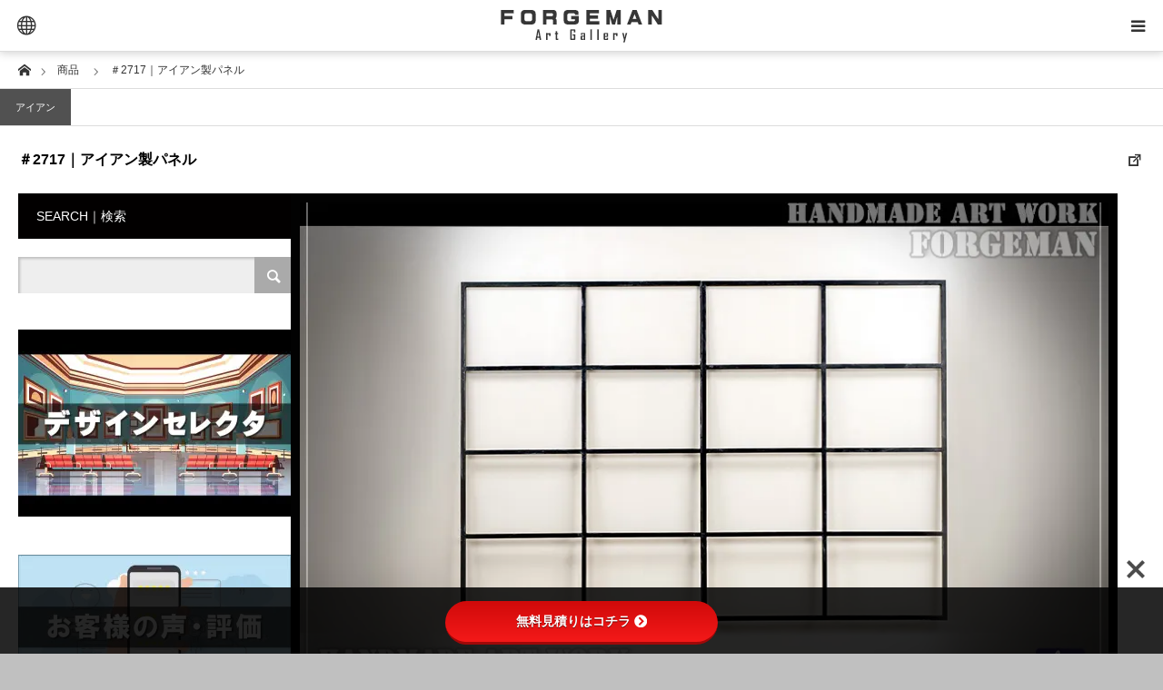

--- FILE ---
content_type: text/html; charset=UTF-8
request_url: https://forgeman.design/product/sample-2717/
body_size: 35162
content:
<!DOCTYPE html>
<html class="pc" lang="ja">
<head prefix="og: https://ogp.me/ns# fb: https://ogp.me/ns/fb#">
<meta charset="UTF-8">
<!--[if IE]><meta http-equiv="X-UA-Compatible" content="IE=edge"><![endif]-->
<meta name="viewport" content="width=device-width">
<title>◆様々な空間になじみやすいシンプルモダンなデザインの格子パネル</title>
<meta name="description" content="高品質な仕上がり。格子で構成されたシンプルなアイアン製パネルです。中央は分割加工で接合されていますが、目立たない自然な仕上がりになっております。お客様のお部屋にぴったり合うサイズや形状、色合いなど、細かなニーズにもお応えいたします。">
<meta property="og:type" content="article">
<meta property="og:url" content="https://forgeman.design/product/sample-2717/">
<meta property="og:title" content="＃2717｜アイアン製パネル &#8211; ロートアイアン・ロートアルミ｜商品カタログ【製作例・施工例】">
<meta property="og:description" content="高品質な仕上がり。格子で構成されたシンプルなアイアン製パネルです。中央は分割加工で接合されていますが、目立たない自然な仕上がりになっております。お客様のお部屋にぴったり合うサイズや形状、色合いなど、細かなニーズにもお応えいたします。">
<meta property="og:site_name" content="ロートアイアン・ロートアルミ｜商品カタログ【製作例・施工例】">
<meta property="og:image" content="https://i0.wp.com/forgeman.design/wp-content/uploads/2019/07/2717ks.jpg?fit=900%2C600&amp;ssl=1">
<meta property="og:image:secure_url" content="https://i0.wp.com/forgeman.design/wp-content/uploads/2019/07/2717ks.jpg?fit=900%2C600&amp;ssl=1"> 
<meta property="og:image:width" content="900"> 
<meta property="og:image:height" content="600">
<meta name="twitter:card" content="summary">
<meta name="twitter:title" content="＃2717｜アイアン製パネル &#8211; ロートアイアン・ロートアルミ｜商品カタログ【製作例・施工例】">
<meta property="twitter:description" content="高品質な仕上がり。格子で構成されたシンプルなアイアン製パネルです。中央は分割加工で接合されていますが、目立たない自然な仕上がりになっております。お客様のお部屋にぴったり合うサイズや形状、色合いなど、細かなニーズにもお応えいたします。">
<meta name="twitter:image:src" content="https://forgeman.design/wp-content/uploads/2019/07/2717ks.jpg">
<link rel="pingback" href="https://forgeman.design/xmlrpc.php">
<link rel="shortcut icon" href="https://i0.wp.com/forgeman.design/wp-content/uploads/FORGEMAN-LOGO-new.png?fit=300%2C300&#038;ssl=1">
<meta name='robots' content='max-image-preview:large' />
	<style>img:is([sizes="auto" i], [sizes^="auto," i]) { contain-intrinsic-size: 3000px 1500px }</style>
	<link rel='dns-prefetch' href='//js.hs-scripts.com' />
<link rel='dns-prefetch' href='//cdn.jsdelivr.net' />
<link rel='dns-prefetch' href='//stats.wp.com' />
<link rel='dns-prefetch' href='//use.fontawesome.com' />
<link rel='dns-prefetch' href='//fonts.googleapis.com' />
<link rel='dns-prefetch' href='//www.googletagmanager.com' />
<link rel='preconnect' href='//c0.wp.com' />
<link rel='preconnect' href='//i0.wp.com' />
<link rel="alternate" type="application/rss+xml" title="ロートアイアン・ロートアルミ｜商品カタログ【製作例・施工例】 &raquo; フィード" href="https://forgeman.design/feed/" />
<link rel="alternate" type="application/rss+xml" title="ロートアイアン・ロートアルミ｜商品カタログ【製作例・施工例】 &raquo; コメントフィード" href="https://forgeman.design/comments/feed/" />
<script type="text/javascript">
/* <![CDATA[ */
window._wpemojiSettings = {"baseUrl":"https:\/\/s.w.org\/images\/core\/emoji\/16.0.1\/72x72\/","ext":".png","svgUrl":"https:\/\/s.w.org\/images\/core\/emoji\/16.0.1\/svg\/","svgExt":".svg","source":{"concatemoji":"https:\/\/forgeman.design\/wp-includes\/js\/wp-emoji-release.min.js?ver=6.8.3"}};
/*! This file is auto-generated */
!function(s,n){var o,i,e;function c(e){try{var t={supportTests:e,timestamp:(new Date).valueOf()};sessionStorage.setItem(o,JSON.stringify(t))}catch(e){}}function p(e,t,n){e.clearRect(0,0,e.canvas.width,e.canvas.height),e.fillText(t,0,0);var t=new Uint32Array(e.getImageData(0,0,e.canvas.width,e.canvas.height).data),a=(e.clearRect(0,0,e.canvas.width,e.canvas.height),e.fillText(n,0,0),new Uint32Array(e.getImageData(0,0,e.canvas.width,e.canvas.height).data));return t.every(function(e,t){return e===a[t]})}function u(e,t){e.clearRect(0,0,e.canvas.width,e.canvas.height),e.fillText(t,0,0);for(var n=e.getImageData(16,16,1,1),a=0;a<n.data.length;a++)if(0!==n.data[a])return!1;return!0}function f(e,t,n,a){switch(t){case"flag":return n(e,"\ud83c\udff3\ufe0f\u200d\u26a7\ufe0f","\ud83c\udff3\ufe0f\u200b\u26a7\ufe0f")?!1:!n(e,"\ud83c\udde8\ud83c\uddf6","\ud83c\udde8\u200b\ud83c\uddf6")&&!n(e,"\ud83c\udff4\udb40\udc67\udb40\udc62\udb40\udc65\udb40\udc6e\udb40\udc67\udb40\udc7f","\ud83c\udff4\u200b\udb40\udc67\u200b\udb40\udc62\u200b\udb40\udc65\u200b\udb40\udc6e\u200b\udb40\udc67\u200b\udb40\udc7f");case"emoji":return!a(e,"\ud83e\udedf")}return!1}function g(e,t,n,a){var r="undefined"!=typeof WorkerGlobalScope&&self instanceof WorkerGlobalScope?new OffscreenCanvas(300,150):s.createElement("canvas"),o=r.getContext("2d",{willReadFrequently:!0}),i=(o.textBaseline="top",o.font="600 32px Arial",{});return e.forEach(function(e){i[e]=t(o,e,n,a)}),i}function t(e){var t=s.createElement("script");t.src=e,t.defer=!0,s.head.appendChild(t)}"undefined"!=typeof Promise&&(o="wpEmojiSettingsSupports",i=["flag","emoji"],n.supports={everything:!0,everythingExceptFlag:!0},e=new Promise(function(e){s.addEventListener("DOMContentLoaded",e,{once:!0})}),new Promise(function(t){var n=function(){try{var e=JSON.parse(sessionStorage.getItem(o));if("object"==typeof e&&"number"==typeof e.timestamp&&(new Date).valueOf()<e.timestamp+604800&&"object"==typeof e.supportTests)return e.supportTests}catch(e){}return null}();if(!n){if("undefined"!=typeof Worker&&"undefined"!=typeof OffscreenCanvas&&"undefined"!=typeof URL&&URL.createObjectURL&&"undefined"!=typeof Blob)try{var e="postMessage("+g.toString()+"("+[JSON.stringify(i),f.toString(),p.toString(),u.toString()].join(",")+"));",a=new Blob([e],{type:"text/javascript"}),r=new Worker(URL.createObjectURL(a),{name:"wpTestEmojiSupports"});return void(r.onmessage=function(e){c(n=e.data),r.terminate(),t(n)})}catch(e){}c(n=g(i,f,p,u))}t(n)}).then(function(e){for(var t in e)n.supports[t]=e[t],n.supports.everything=n.supports.everything&&n.supports[t],"flag"!==t&&(n.supports.everythingExceptFlag=n.supports.everythingExceptFlag&&n.supports[t]);n.supports.everythingExceptFlag=n.supports.everythingExceptFlag&&!n.supports.flag,n.DOMReady=!1,n.readyCallback=function(){n.DOMReady=!0}}).then(function(){return e}).then(function(){var e;n.supports.everything||(n.readyCallback(),(e=n.source||{}).concatemoji?t(e.concatemoji):e.wpemoji&&e.twemoji&&(t(e.twemoji),t(e.wpemoji)))}))}((window,document),window._wpemojiSettings);
/* ]]> */
</script>
<link rel="preconnect" href="https://fonts.googleapis.com">
<link rel="preconnect" href="https://fonts.gstatic.com" crossorigin>
<link href="https://fonts.googleapis.com/css2?family=Noto+Sans+JP:wght@400;600" rel="stylesheet">
<link rel='stylesheet' id='style-css' href='https://forgeman.design/wp-content/themes/styly_tcd052/style.css?ver=2.1.1' type='text/css' media='all' />
<style id='wp-emoji-styles-inline-css' type='text/css'>

	img.wp-smiley, img.emoji {
		display: inline !important;
		border: none !important;
		box-shadow: none !important;
		height: 1em !important;
		width: 1em !important;
		margin: 0 0.07em !important;
		vertical-align: -0.1em !important;
		background: none !important;
		padding: 0 !important;
	}
</style>
<style id='classic-theme-styles-inline-css' type='text/css'>
/*! This file is auto-generated */
.wp-block-button__link{color:#fff;background-color:#32373c;border-radius:9999px;box-shadow:none;text-decoration:none;padding:calc(.667em + 2px) calc(1.333em + 2px);font-size:1.125em}.wp-block-file__button{background:#32373c;color:#fff;text-decoration:none}
</style>
<link rel='stylesheet' id='wp-components-css' href='https://c0.wp.com/c/6.8.3/wp-includes/css/dist/components/style.min.css' type='text/css' media='all' />
<link rel='stylesheet' id='wp-preferences-css' href='https://c0.wp.com/c/6.8.3/wp-includes/css/dist/preferences/style.min.css' type='text/css' media='all' />
<link rel='stylesheet' id='wp-block-editor-css' href='https://c0.wp.com/c/6.8.3/wp-includes/css/dist/block-editor/style.min.css' type='text/css' media='all' />
<link rel='stylesheet' id='popup-maker-block-library-style-css' href='https://forgeman.design/wp-content/plugins/popup-maker/dist/packages/block-library-style.css?ver=dbea705cfafe089d65f1' type='text/css' media='all' />
<link rel='stylesheet' id='mediaelement-css' href='https://c0.wp.com/c/6.8.3/wp-includes/js/mediaelement/mediaelementplayer-legacy.min.css' type='text/css' media='all' />
<link rel='stylesheet' id='wp-mediaelement-css' href='https://c0.wp.com/c/6.8.3/wp-includes/js/mediaelement/wp-mediaelement.min.css' type='text/css' media='all' />
<style id='jetpack-sharing-buttons-style-inline-css' type='text/css'>
.jetpack-sharing-buttons__services-list{display:flex;flex-direction:row;flex-wrap:wrap;gap:0;list-style-type:none;margin:5px;padding:0}.jetpack-sharing-buttons__services-list.has-small-icon-size{font-size:12px}.jetpack-sharing-buttons__services-list.has-normal-icon-size{font-size:16px}.jetpack-sharing-buttons__services-list.has-large-icon-size{font-size:24px}.jetpack-sharing-buttons__services-list.has-huge-icon-size{font-size:36px}@media print{.jetpack-sharing-buttons__services-list{display:none!important}}.editor-styles-wrapper .wp-block-jetpack-sharing-buttons{gap:0;padding-inline-start:0}ul.jetpack-sharing-buttons__services-list.has-background{padding:1.25em 2.375em}
</style>
<style id='global-styles-inline-css' type='text/css'>
:root{--wp--preset--aspect-ratio--square: 1;--wp--preset--aspect-ratio--4-3: 4/3;--wp--preset--aspect-ratio--3-4: 3/4;--wp--preset--aspect-ratio--3-2: 3/2;--wp--preset--aspect-ratio--2-3: 2/3;--wp--preset--aspect-ratio--16-9: 16/9;--wp--preset--aspect-ratio--9-16: 9/16;--wp--preset--color--black: #000000;--wp--preset--color--cyan-bluish-gray: #abb8c3;--wp--preset--color--white: #ffffff;--wp--preset--color--pale-pink: #f78da7;--wp--preset--color--vivid-red: #cf2e2e;--wp--preset--color--luminous-vivid-orange: #ff6900;--wp--preset--color--luminous-vivid-amber: #fcb900;--wp--preset--color--light-green-cyan: #7bdcb5;--wp--preset--color--vivid-green-cyan: #00d084;--wp--preset--color--pale-cyan-blue: #8ed1fc;--wp--preset--color--vivid-cyan-blue: #0693e3;--wp--preset--color--vivid-purple: #9b51e0;--wp--preset--gradient--vivid-cyan-blue-to-vivid-purple: linear-gradient(135deg,rgba(6,147,227,1) 0%,rgb(155,81,224) 100%);--wp--preset--gradient--light-green-cyan-to-vivid-green-cyan: linear-gradient(135deg,rgb(122,220,180) 0%,rgb(0,208,130) 100%);--wp--preset--gradient--luminous-vivid-amber-to-luminous-vivid-orange: linear-gradient(135deg,rgba(252,185,0,1) 0%,rgba(255,105,0,1) 100%);--wp--preset--gradient--luminous-vivid-orange-to-vivid-red: linear-gradient(135deg,rgba(255,105,0,1) 0%,rgb(207,46,46) 100%);--wp--preset--gradient--very-light-gray-to-cyan-bluish-gray: linear-gradient(135deg,rgb(238,238,238) 0%,rgb(169,184,195) 100%);--wp--preset--gradient--cool-to-warm-spectrum: linear-gradient(135deg,rgb(74,234,220) 0%,rgb(151,120,209) 20%,rgb(207,42,186) 40%,rgb(238,44,130) 60%,rgb(251,105,98) 80%,rgb(254,248,76) 100%);--wp--preset--gradient--blush-light-purple: linear-gradient(135deg,rgb(255,206,236) 0%,rgb(152,150,240) 100%);--wp--preset--gradient--blush-bordeaux: linear-gradient(135deg,rgb(254,205,165) 0%,rgb(254,45,45) 50%,rgb(107,0,62) 100%);--wp--preset--gradient--luminous-dusk: linear-gradient(135deg,rgb(255,203,112) 0%,rgb(199,81,192) 50%,rgb(65,88,208) 100%);--wp--preset--gradient--pale-ocean: linear-gradient(135deg,rgb(255,245,203) 0%,rgb(182,227,212) 50%,rgb(51,167,181) 100%);--wp--preset--gradient--electric-grass: linear-gradient(135deg,rgb(202,248,128) 0%,rgb(113,206,126) 100%);--wp--preset--gradient--midnight: linear-gradient(135deg,rgb(2,3,129) 0%,rgb(40,116,252) 100%);--wp--preset--font-size--small: 13px;--wp--preset--font-size--medium: 20px;--wp--preset--font-size--large: 36px;--wp--preset--font-size--x-large: 42px;--wp--preset--spacing--20: 0.44rem;--wp--preset--spacing--30: 0.67rem;--wp--preset--spacing--40: 1rem;--wp--preset--spacing--50: 1.5rem;--wp--preset--spacing--60: 2.25rem;--wp--preset--spacing--70: 3.38rem;--wp--preset--spacing--80: 5.06rem;--wp--preset--shadow--natural: 6px 6px 9px rgba(0, 0, 0, 0.2);--wp--preset--shadow--deep: 12px 12px 50px rgba(0, 0, 0, 0.4);--wp--preset--shadow--sharp: 6px 6px 0px rgba(0, 0, 0, 0.2);--wp--preset--shadow--outlined: 6px 6px 0px -3px rgba(255, 255, 255, 1), 6px 6px rgba(0, 0, 0, 1);--wp--preset--shadow--crisp: 6px 6px 0px rgba(0, 0, 0, 1);}:where(.is-layout-flex){gap: 0.5em;}:where(.is-layout-grid){gap: 0.5em;}body .is-layout-flex{display: flex;}.is-layout-flex{flex-wrap: wrap;align-items: center;}.is-layout-flex > :is(*, div){margin: 0;}body .is-layout-grid{display: grid;}.is-layout-grid > :is(*, div){margin: 0;}:where(.wp-block-columns.is-layout-flex){gap: 2em;}:where(.wp-block-columns.is-layout-grid){gap: 2em;}:where(.wp-block-post-template.is-layout-flex){gap: 1.25em;}:where(.wp-block-post-template.is-layout-grid){gap: 1.25em;}.has-black-color{color: var(--wp--preset--color--black) !important;}.has-cyan-bluish-gray-color{color: var(--wp--preset--color--cyan-bluish-gray) !important;}.has-white-color{color: var(--wp--preset--color--white) !important;}.has-pale-pink-color{color: var(--wp--preset--color--pale-pink) !important;}.has-vivid-red-color{color: var(--wp--preset--color--vivid-red) !important;}.has-luminous-vivid-orange-color{color: var(--wp--preset--color--luminous-vivid-orange) !important;}.has-luminous-vivid-amber-color{color: var(--wp--preset--color--luminous-vivid-amber) !important;}.has-light-green-cyan-color{color: var(--wp--preset--color--light-green-cyan) !important;}.has-vivid-green-cyan-color{color: var(--wp--preset--color--vivid-green-cyan) !important;}.has-pale-cyan-blue-color{color: var(--wp--preset--color--pale-cyan-blue) !important;}.has-vivid-cyan-blue-color{color: var(--wp--preset--color--vivid-cyan-blue) !important;}.has-vivid-purple-color{color: var(--wp--preset--color--vivid-purple) !important;}.has-black-background-color{background-color: var(--wp--preset--color--black) !important;}.has-cyan-bluish-gray-background-color{background-color: var(--wp--preset--color--cyan-bluish-gray) !important;}.has-white-background-color{background-color: var(--wp--preset--color--white) !important;}.has-pale-pink-background-color{background-color: var(--wp--preset--color--pale-pink) !important;}.has-vivid-red-background-color{background-color: var(--wp--preset--color--vivid-red) !important;}.has-luminous-vivid-orange-background-color{background-color: var(--wp--preset--color--luminous-vivid-orange) !important;}.has-luminous-vivid-amber-background-color{background-color: var(--wp--preset--color--luminous-vivid-amber) !important;}.has-light-green-cyan-background-color{background-color: var(--wp--preset--color--light-green-cyan) !important;}.has-vivid-green-cyan-background-color{background-color: var(--wp--preset--color--vivid-green-cyan) !important;}.has-pale-cyan-blue-background-color{background-color: var(--wp--preset--color--pale-cyan-blue) !important;}.has-vivid-cyan-blue-background-color{background-color: var(--wp--preset--color--vivid-cyan-blue) !important;}.has-vivid-purple-background-color{background-color: var(--wp--preset--color--vivid-purple) !important;}.has-black-border-color{border-color: var(--wp--preset--color--black) !important;}.has-cyan-bluish-gray-border-color{border-color: var(--wp--preset--color--cyan-bluish-gray) !important;}.has-white-border-color{border-color: var(--wp--preset--color--white) !important;}.has-pale-pink-border-color{border-color: var(--wp--preset--color--pale-pink) !important;}.has-vivid-red-border-color{border-color: var(--wp--preset--color--vivid-red) !important;}.has-luminous-vivid-orange-border-color{border-color: var(--wp--preset--color--luminous-vivid-orange) !important;}.has-luminous-vivid-amber-border-color{border-color: var(--wp--preset--color--luminous-vivid-amber) !important;}.has-light-green-cyan-border-color{border-color: var(--wp--preset--color--light-green-cyan) !important;}.has-vivid-green-cyan-border-color{border-color: var(--wp--preset--color--vivid-green-cyan) !important;}.has-pale-cyan-blue-border-color{border-color: var(--wp--preset--color--pale-cyan-blue) !important;}.has-vivid-cyan-blue-border-color{border-color: var(--wp--preset--color--vivid-cyan-blue) !important;}.has-vivid-purple-border-color{border-color: var(--wp--preset--color--vivid-purple) !important;}.has-vivid-cyan-blue-to-vivid-purple-gradient-background{background: var(--wp--preset--gradient--vivid-cyan-blue-to-vivid-purple) !important;}.has-light-green-cyan-to-vivid-green-cyan-gradient-background{background: var(--wp--preset--gradient--light-green-cyan-to-vivid-green-cyan) !important;}.has-luminous-vivid-amber-to-luminous-vivid-orange-gradient-background{background: var(--wp--preset--gradient--luminous-vivid-amber-to-luminous-vivid-orange) !important;}.has-luminous-vivid-orange-to-vivid-red-gradient-background{background: var(--wp--preset--gradient--luminous-vivid-orange-to-vivid-red) !important;}.has-very-light-gray-to-cyan-bluish-gray-gradient-background{background: var(--wp--preset--gradient--very-light-gray-to-cyan-bluish-gray) !important;}.has-cool-to-warm-spectrum-gradient-background{background: var(--wp--preset--gradient--cool-to-warm-spectrum) !important;}.has-blush-light-purple-gradient-background{background: var(--wp--preset--gradient--blush-light-purple) !important;}.has-blush-bordeaux-gradient-background{background: var(--wp--preset--gradient--blush-bordeaux) !important;}.has-luminous-dusk-gradient-background{background: var(--wp--preset--gradient--luminous-dusk) !important;}.has-pale-ocean-gradient-background{background: var(--wp--preset--gradient--pale-ocean) !important;}.has-electric-grass-gradient-background{background: var(--wp--preset--gradient--electric-grass) !important;}.has-midnight-gradient-background{background: var(--wp--preset--gradient--midnight) !important;}.has-small-font-size{font-size: var(--wp--preset--font-size--small) !important;}.has-medium-font-size{font-size: var(--wp--preset--font-size--medium) !important;}.has-large-font-size{font-size: var(--wp--preset--font-size--large) !important;}.has-x-large-font-size{font-size: var(--wp--preset--font-size--x-large) !important;}
:where(.wp-block-post-template.is-layout-flex){gap: 1.25em;}:where(.wp-block-post-template.is-layout-grid){gap: 1.25em;}
:where(.wp-block-columns.is-layout-flex){gap: 2em;}:where(.wp-block-columns.is-layout-grid){gap: 2em;}
:root :where(.wp-block-pullquote){font-size: 1.5em;line-height: 1.6;}
</style>
<link rel='stylesheet' id='bfb_fontawesome_stylesheet-css' href='https://use.fontawesome.com/releases/v5.12.1/css/all.css?ver=6.8.3' type='text/css' media='all' />
<link rel='stylesheet' id='bfb_font_Montserrat-css' href='https://fonts.googleapis.com/css?family=Montserrat&#038;display=swap&#038;ver=6.8.3' type='text/css' media='all' />
<link rel='stylesheet' id='popup-maker-site-css' href='https://forgeman.design/wp-content/plugins/popup-maker/dist/assets/site.css?ver=1.21.5' type='text/css' media='all' />
<style id='popup-maker-site-inline-css' type='text/css'>
/* Popup Google Fonts */
@import url('//fonts.googleapis.com/css?family=Montserrat:100');

/* Popup Theme 12800: Content Only - For use with page builders or block editor */
.pum-theme-12800, .pum-theme-content-only { background-color: rgba( 0, 0, 0, 0.70 ) } 
.pum-theme-12800 .pum-container, .pum-theme-content-only .pum-container { padding: 0px; border-radius: 0px; border: 1px none #000000; box-shadow: 0px 0px 0px 0px rgba( 2, 2, 2, 0.00 ) } 
.pum-theme-12800 .pum-title, .pum-theme-content-only .pum-title { color: #000000; text-align: left; text-shadow: 0px 0px 0px rgba( 2, 2, 2, 0.23 ); font-family: inherit; font-weight: 400; font-size: 32px; line-height: 36px } 
.pum-theme-12800 .pum-content, .pum-theme-content-only .pum-content { color: #8c8c8c; font-family: inherit; font-weight: 400 } 
.pum-theme-12800 .pum-content + .pum-close, .pum-theme-content-only .pum-content + .pum-close { position: absolute; height: 18px; width: 18px; left: auto; right: 7px; bottom: auto; top: 7px; padding: 0px; color: #000000; font-family: inherit; font-weight: 700; font-size: 20px; line-height: 20px; border: 1px none #ffffff; border-radius: 15px; box-shadow: 0px 0px 0px 0px rgba( 2, 2, 2, 0.00 ); text-shadow: 0px 0px 0px rgba( 0, 0, 0, 0.00 ); background-color: rgba( 255, 255, 255, 0.00 ) } 

/* Popup Theme 12793: Default Theme */
.pum-theme-12793, .pum-theme-default-theme { background-color: rgba( 255, 255, 255, 1.00 ) } 
.pum-theme-12793 .pum-container, .pum-theme-default-theme .pum-container { padding: 18px; border-radius: 0px; border: 1px none #000000; box-shadow: 1px 1px 3px 0px rgba( 2, 2, 2, 0.23 ); background-color: rgba( 249, 249, 249, 1.00 ) } 
.pum-theme-12793 .pum-title, .pum-theme-default-theme .pum-title { color: #000000; text-align: left; text-shadow: 0px 0px 0px rgba( 2, 2, 2, 0.23 ); font-family: inherit; font-weight: 400; font-size: 32px; font-style: normal; line-height: 36px } 
.pum-theme-12793 .pum-content, .pum-theme-default-theme .pum-content { color: #8c8c8c; font-family: inherit; font-weight: 400; font-style: inherit } 
.pum-theme-12793 .pum-content + .pum-close, .pum-theme-default-theme .pum-content + .pum-close { position: absolute; height: auto; width: auto; left: auto; right: 0px; bottom: auto; top: 0px; padding: 8px; color: #ffffff; font-family: inherit; font-weight: 400; font-size: 12px; font-style: inherit; line-height: 36px; border: 1px none #ffffff; border-radius: 0px; box-shadow: 1px 1px 3px 0px rgba( 2, 2, 2, 0.23 ); text-shadow: 0px 0px 0px rgba( 0, 0, 0, 0.23 ); background-color: rgba( 0, 183, 205, 1.00 ) } 

/* Popup Theme 12794: Light Box */
.pum-theme-12794, .pum-theme-lightbox { background-color: rgba( 0, 0, 0, 0.60 ) } 
.pum-theme-12794 .pum-container, .pum-theme-lightbox .pum-container { padding: 18px; border-radius: 3px; border: 8px solid #000000; box-shadow: 0px 0px 30px 0px rgba( 2, 2, 2, 1.00 ); background-color: rgba( 255, 255, 255, 1.00 ) } 
.pum-theme-12794 .pum-title, .pum-theme-lightbox .pum-title { color: #000000; text-align: left; text-shadow: 0px 0px 0px rgba( 2, 2, 2, 0.23 ); font-family: inherit; font-weight: 100; font-size: 32px; line-height: 36px } 
.pum-theme-12794 .pum-content, .pum-theme-lightbox .pum-content { color: #000000; font-family: inherit; font-weight: 100 } 
.pum-theme-12794 .pum-content + .pum-close, .pum-theme-lightbox .pum-content + .pum-close { position: absolute; height: 26px; width: 26px; left: auto; right: -13px; bottom: auto; top: -13px; padding: 0px; color: #ffffff; font-family: Arial; font-weight: 100; font-size: 24px; line-height: 24px; border: 2px solid #ffffff; border-radius: 26px; box-shadow: 0px 0px 15px 1px rgba( 2, 2, 2, 0.75 ); text-shadow: 0px 0px 0px rgba( 0, 0, 0, 0.23 ); background-color: rgba( 0, 0, 0, 1.00 ) } 

/* Popup Theme 12795: Enterprise Blue */
.pum-theme-12795, .pum-theme-enterprise-blue { background-color: rgba( 0, 0, 0, 0.70 ) } 
.pum-theme-12795 .pum-container, .pum-theme-enterprise-blue .pum-container { padding: 28px; border-radius: 5px; border: 1px none #000000; box-shadow: 0px 10px 25px 4px rgba( 2, 2, 2, 0.50 ); background-color: rgba( 255, 255, 255, 1.00 ) } 
.pum-theme-12795 .pum-title, .pum-theme-enterprise-blue .pum-title { color: #315b7c; text-align: left; text-shadow: 0px 0px 0px rgba( 2, 2, 2, 0.23 ); font-family: inherit; font-weight: 100; font-size: 34px; line-height: 36px } 
.pum-theme-12795 .pum-content, .pum-theme-enterprise-blue .pum-content { color: #2d2d2d; font-family: inherit; font-weight: 100 } 
.pum-theme-12795 .pum-content + .pum-close, .pum-theme-enterprise-blue .pum-content + .pum-close { position: absolute; height: 28px; width: 28px; left: auto; right: 8px; bottom: auto; top: 8px; padding: 4px; color: #ffffff; font-family: Times New Roman; font-weight: 100; font-size: 20px; line-height: 20px; border: 1px none #ffffff; border-radius: 42px; box-shadow: 0px 0px 0px 0px rgba( 2, 2, 2, 0.23 ); text-shadow: 0px 0px 0px rgba( 0, 0, 0, 0.23 ); background-color: rgba( 49, 91, 124, 1.00 ) } 

/* Popup Theme 12796: Hello Box */
.pum-theme-12796, .pum-theme-hello-box { background-color: rgba( 0, 0, 0, 0.75 ) } 
.pum-theme-12796 .pum-container, .pum-theme-hello-box .pum-container { padding: 30px; border-radius: 80px; border: 14px solid #81d742; box-shadow: 0px 0px 0px 0px rgba( 2, 2, 2, 0.00 ); background-color: rgba( 255, 255, 255, 1.00 ) } 
.pum-theme-12796 .pum-title, .pum-theme-hello-box .pum-title { color: #2d2d2d; text-align: left; text-shadow: 0px 0px 0px rgba( 2, 2, 2, 0.23 ); font-family: Montserrat; font-weight: 100; font-size: 32px; line-height: 36px } 
.pum-theme-12796 .pum-content, .pum-theme-hello-box .pum-content { color: #2d2d2d; font-family: inherit; font-weight: 100 } 
.pum-theme-12796 .pum-content + .pum-close, .pum-theme-hello-box .pum-content + .pum-close { position: absolute; height: auto; width: auto; left: auto; right: -30px; bottom: auto; top: -30px; padding: 0px; color: #2d2d2d; font-family: Times New Roman; font-weight: 100; font-size: 32px; line-height: 28px; border: 1px none #ffffff; border-radius: 28px; box-shadow: 0px 0px 0px 0px rgba( 2, 2, 2, 0.23 ); text-shadow: 0px 0px 0px rgba( 0, 0, 0, 0.23 ); background-color: rgba( 255, 255, 255, 1.00 ) } 

/* Popup Theme 12797: Cutting Edge */
.pum-theme-12797, .pum-theme-cutting-edge { background-color: rgba( 0, 0, 0, 0.50 ) } 
.pum-theme-12797 .pum-container, .pum-theme-cutting-edge .pum-container { padding: 18px; border-radius: 0px; border: 1px none #000000; box-shadow: 0px 10px 25px 0px rgba( 2, 2, 2, 0.50 ); background-color: rgba( 30, 115, 190, 1.00 ) } 
.pum-theme-12797 .pum-title, .pum-theme-cutting-edge .pum-title { color: #ffffff; text-align: left; text-shadow: 0px 0px 0px rgba( 2, 2, 2, 0.23 ); font-family: Sans-Serif; font-weight: 100; font-size: 26px; line-height: 28px } 
.pum-theme-12797 .pum-content, .pum-theme-cutting-edge .pum-content { color: #ffffff; font-family: inherit; font-weight: 100 } 
.pum-theme-12797 .pum-content + .pum-close, .pum-theme-cutting-edge .pum-content + .pum-close { position: absolute; height: 24px; width: 24px; left: auto; right: 0px; bottom: auto; top: 0px; padding: 0px; color: #1e73be; font-family: Times New Roman; font-weight: 100; font-size: 32px; line-height: 24px; border: 1px none #ffffff; border-radius: 0px; box-shadow: -1px 1px 1px 0px rgba( 2, 2, 2, 0.10 ); text-shadow: -1px 1px 1px rgba( 0, 0, 0, 0.10 ); background-color: rgba( 238, 238, 34, 1.00 ) } 

/* Popup Theme 12798: Framed Border */
.pum-theme-12798, .pum-theme-framed-border { background-color: rgba( 255, 255, 255, 0.50 ) } 
.pum-theme-12798 .pum-container, .pum-theme-framed-border .pum-container { padding: 18px; border-radius: 0px; border: 20px outset #dd3333; box-shadow: 1px 1px 3px 0px rgba( 2, 2, 2, 0.97 ) inset; background-color: rgba( 255, 251, 239, 1.00 ) } 
.pum-theme-12798 .pum-title, .pum-theme-framed-border .pum-title { color: #000000; text-align: left; text-shadow: 0px 0px 0px rgba( 2, 2, 2, 0.23 ); font-family: inherit; font-weight: 100; font-size: 32px; line-height: 36px } 
.pum-theme-12798 .pum-content, .pum-theme-framed-border .pum-content { color: #2d2d2d; font-family: inherit; font-weight: 100 } 
.pum-theme-12798 .pum-content + .pum-close, .pum-theme-framed-border .pum-content + .pum-close { position: absolute; height: 20px; width: 20px; left: auto; right: -20px; bottom: auto; top: -20px; padding: 0px; color: #ffffff; font-family: Tahoma; font-weight: 700; font-size: 16px; line-height: 18px; border: 1px none #ffffff; border-radius: 0px; box-shadow: 0px 0px 0px 0px rgba( 2, 2, 2, 0.23 ); text-shadow: 0px 0px 0px rgba( 0, 0, 0, 0.23 ); background-color: rgba( 0, 0, 0, 0.55 ) } 

/* Popup Theme 12799: Floating Bar - Soft Blue */
.pum-theme-12799, .pum-theme-floating-bar { background-color: rgba( 255, 255, 255, 0.00 ) } 
.pum-theme-12799 .pum-container, .pum-theme-floating-bar .pum-container { padding: 8px; border-radius: 0px; border: 1px none #000000; box-shadow: 1px 1px 3px 0px rgba( 2, 2, 2, 0.23 ); background-color: rgba( 238, 246, 252, 1.00 ) } 
.pum-theme-12799 .pum-title, .pum-theme-floating-bar .pum-title { color: #505050; text-align: left; text-shadow: 0px 0px 0px rgba( 2, 2, 2, 0.23 ); font-family: inherit; font-weight: 400; font-size: 32px; line-height: 36px } 
.pum-theme-12799 .pum-content, .pum-theme-floating-bar .pum-content { color: #505050; font-family: inherit; font-weight: 400 } 
.pum-theme-12799 .pum-content + .pum-close, .pum-theme-floating-bar .pum-content + .pum-close { position: absolute; height: 18px; width: 18px; left: auto; right: 5px; bottom: auto; top: 50%; padding: 0px; color: #505050; font-family: Sans-Serif; font-weight: 700; font-size: 15px; line-height: 18px; border: 1px solid #505050; border-radius: 15px; box-shadow: 0px 0px 0px 0px rgba( 2, 2, 2, 0.00 ); text-shadow: 0px 0px 0px rgba( 0, 0, 0, 0.00 ); background-color: rgba( 255, 255, 255, 0.00 ); transform: translate(0, -50%) } 

#pum-17351 {z-index: 1999999999}
#pum-17251 {z-index: 1999999999}
#pum-18631 {z-index: 1999999999}
#pum-17294 {z-index: 1999999999}
#pum-17292 {z-index: 1999999999}
#pum-17290 {z-index: 1999999999}
#pum-17280 {z-index: 1999999999}
#pum-17347 {z-index: 1999999999}
#pum-17342 {z-index: 1999999999}
#pum-17336 {z-index: 1999999999}
#pum-17340 {z-index: 1999999999}
#pum-17285 {z-index: 1999999999}
#pum-17363 {z-index: 1999999999}
#pum-17388 {z-index: 1999999999}
#pum-17371 {z-index: 1999999999}
#pum-17369 {z-index: 1999999999}
#pum-17355 {z-index: 1999999999}
#pum-17353 {z-index: 1999999999}
#pum-17349 {z-index: 1999999999}
#pum-12802 {z-index: 1999999999}
#pum-17273 {z-index: 1999999999}

</style>
<link rel='stylesheet' id='elementor-icons-css' href='https://forgeman.design/wp-content/plugins/elementor/assets/lib/eicons/css/elementor-icons.min.css?ver=5.44.0' type='text/css' media='all' />
<link rel='stylesheet' id='elementor-frontend-css' href='https://forgeman.design/wp-content/plugins/elementor/assets/css/frontend.min.css?ver=3.33.1' type='text/css' media='all' />
<link rel='stylesheet' id='elementor-post-5353-css' href='https://forgeman.design/wp-content/uploads/elementor/css/post-5353.css?ver=1768474349' type='text/css' media='all' />
<link rel='stylesheet' id='widget-image-css' href='https://forgeman.design/wp-content/plugins/elementor/assets/css/widget-image.min.css?ver=3.33.1' type='text/css' media='all' />
<link rel='stylesheet' id='widget-spacer-css' href='https://forgeman.design/wp-content/plugins/elementor/assets/css/widget-spacer.min.css?ver=3.33.1' type='text/css' media='all' />
<link rel='stylesheet' id='swiper-css' href='https://forgeman.design/wp-content/plugins/elementor/assets/lib/swiper/v8/css/swiper.min.css?ver=8.4.5' type='text/css' media='all' />
<link rel='stylesheet' id='e-swiper-css' href='https://forgeman.design/wp-content/plugins/elementor/assets/css/conditionals/e-swiper.min.css?ver=3.33.1' type='text/css' media='all' />
<link rel='stylesheet' id='widget-image-box-css' href='https://forgeman.design/wp-content/plugins/elementor/assets/css/widget-image-box.min.css?ver=3.33.1' type='text/css' media='all' />
<link rel='stylesheet' id='elementor-post-3133-css' href='https://forgeman.design/wp-content/uploads/elementor/css/post-3133.css?ver=1768615234' type='text/css' media='all' />
<link rel='stylesheet' id='elementor-gf-roboto-css' href='https://fonts.googleapis.com/css?family=Roboto:100,100italic,200,200italic,300,300italic,400,400italic,500,500italic,600,600italic,700,700italic,800,800italic,900,900italic&#038;display=auto' type='text/css' media='all' />
<link rel='stylesheet' id='elementor-gf-robotoslab-css' href='https://fonts.googleapis.com/css?family=Roboto+Slab:100,100italic,200,200italic,300,300italic,400,400italic,500,500italic,600,600italic,700,700italic,800,800italic,900,900italic&#038;display=auto' type='text/css' media='all' />
<style>:root {
  --tcd-font-type1: Arial,"Hiragino Sans","Yu Gothic Medium","Meiryo",sans-serif;
  --tcd-font-type2: "Times New Roman",Times,"Yu Mincho","游明朝","游明朝体","Hiragino Mincho Pro",serif;
  --tcd-font-type3: Palatino,"Yu Kyokasho","游教科書体","UD デジタル 教科書体 N","游明朝","游明朝体","Hiragino Mincho Pro","Meiryo",serif;
  --tcd-font-type-logo: "Noto Sans JP",sans-serif;
}</style>
<script type="text/javascript" src="https://c0.wp.com/c/6.8.3/wp-includes/js/jquery/jquery.min.js" id="jquery-core-js"></script>
<script type="text/javascript" src="https://c0.wp.com/c/6.8.3/wp-includes/js/jquery/jquery-migrate.min.js" id="jquery-migrate-js"></script>
<script type="text/javascript" id="3d-flip-book-client-locale-loader-js-extra">
/* <![CDATA[ */
var FB3D_CLIENT_LOCALE = {"ajaxurl":"https:\/\/forgeman.design\/wp-admin\/admin-ajax.php","dictionary":{"Table of contents":"Table of contents","Close":"Close","Bookmarks":"Bookmarks","Thumbnails":"Thumbnails","Search":"Search","Share":"Share","Facebook":"Facebook","Twitter":"Twitter","Email":"Email","Play":"Play","Previous page":"Previous page","Next page":"Next page","Zoom in":"Zoom in","Zoom out":"Zoom out","Fit view":"Fit view","Auto play":"Auto play","Full screen":"Full screen","More":"More","Smart pan":"Smart pan","Single page":"Single page","Sounds":"Sounds","Stats":"Stats","Print":"Print","Download":"Download","Goto first page":"Goto first page","Goto last page":"Goto last page"},"images":"https:\/\/forgeman.design\/wp-content\/plugins\/interactive-3d-flipbook-powered-physics-engine\/assets\/images\/","jsData":{"urls":[],"posts":{"ids_mis":[],"ids":[]},"pages":[],"firstPages":[],"bookCtrlProps":[],"bookTemplates":[]},"key":"3d-flip-book","pdfJS":{"pdfJsLib":"https:\/\/forgeman.design\/wp-content\/plugins\/interactive-3d-flipbook-powered-physics-engine\/assets\/js\/pdf.min.js?ver=4.3.136","pdfJsWorker":"https:\/\/forgeman.design\/wp-content\/plugins\/interactive-3d-flipbook-powered-physics-engine\/assets\/js\/pdf.worker.js?ver=4.3.136","stablePdfJsLib":"https:\/\/forgeman.design\/wp-content\/plugins\/interactive-3d-flipbook-powered-physics-engine\/assets\/js\/stable\/pdf.min.js?ver=2.5.207","stablePdfJsWorker":"https:\/\/forgeman.design\/wp-content\/plugins\/interactive-3d-flipbook-powered-physics-engine\/assets\/js\/stable\/pdf.worker.js?ver=2.5.207","pdfJsCMapUrl":"https:\/\/forgeman.design\/wp-content\/plugins\/interactive-3d-flipbook-powered-physics-engine\/assets\/cmaps\/"},"cacheurl":"https:\/\/forgeman.design\/wp-content\/uploads\/3d-flip-book\/cache\/","pluginsurl":"https:\/\/forgeman.design\/wp-content\/plugins\/","pluginurl":"https:\/\/forgeman.design\/wp-content\/plugins\/interactive-3d-flipbook-powered-physics-engine\/","thumbnailSize":{"width":"150","height":"150"},"version":"1.16.17"};
/* ]]> */
</script>
<script type="text/javascript" src="https://forgeman.design/wp-content/plugins/interactive-3d-flipbook-powered-physics-engine/assets/js/client-locale-loader.js?ver=1.16.17" id="3d-flip-book-client-locale-loader-js" async="async" data-wp-strategy="async"></script>
<link rel="https://api.w.org/" href="https://forgeman.design/wp-json/" /><link rel="alternate" title="JSON" type="application/json" href="https://forgeman.design/wp-json/wp/v2/product/3133" /><link rel="canonical" href="https://forgeman.design/product/sample-2717/" />
<link rel='shortlink' href='https://forgeman.design/?p=3133' />
<link rel="alternate" title="oEmbed (JSON)" type="application/json+oembed" href="https://forgeman.design/wp-json/oembed/1.0/embed?url=https%3A%2F%2Fforgeman.design%2Fproduct%2Fsample-2717%2F" />
<link rel="alternate" title="oEmbed (XML)" type="text/xml+oembed" href="https://forgeman.design/wp-json/oembed/1.0/embed?url=https%3A%2F%2Fforgeman.design%2Fproduct%2Fsample-2717%2F&#038;format=xml" />
<meta name="generator" content="Site Kit by Google 1.168.0" />			<!-- DO NOT COPY THIS SNIPPET! Start of Page Analytics Tracking for HubSpot WordPress plugin v11.3.33-->
			<script class="hsq-set-content-id" data-content-id="blog-post">
				var _hsq = _hsq || [];
				_hsq.push(["setContentType", "blog-post"]);
			</script>
			<!-- DO NOT COPY THIS SNIPPET! End of Page Analytics Tracking for HubSpot WordPress plugin -->
				<style>img#wpstats{display:none}</style>
		<link rel="llms-sitemap" href="https://forgeman.design/llms.txt" />
<link rel="stylesheet" href="https://forgeman.design/wp-content/themes/styly_tcd052/css/design-plus.css?ver=2.1.1">
<link rel="stylesheet" href="https://forgeman.design/wp-content/themes/styly_tcd052/css/sns-botton.css?ver=2.1.1">
<link rel="stylesheet" media="screen and (max-width:1280px)" href="https://forgeman.design/wp-content/themes/styly_tcd052/css/responsive.css?ver=2.1.1">
<link rel="stylesheet" media="screen and (max-width:1280px)" href="https://forgeman.design/wp-content/themes/styly_tcd052/css/footer-bar.css?ver=2.1.1">

<script src="https://forgeman.design/wp-content/themes/styly_tcd052/js/jquery.easing.1.4.js?ver=2.1.1"></script>
<script src="https://forgeman.design/wp-content/themes/styly_tcd052/js/jscript.js?ver=2.1.1"></script>
<script src="https://forgeman.design/wp-content/themes/styly_tcd052/js/comment.js?ver=2.1.1"></script>
<script src="https://forgeman.design/wp-content/themes/styly_tcd052/js/footer-bar.js?ver=2.1.1"></script>

<script src="https://forgeman.design/wp-content/themes/styly_tcd052/js/header_fix.js?ver=2.1.1"></script>

<style type="text/css">

body, input, textarea { font-family:var(--tcd-font-type1); }

.rich_font_logo { font-family: var(--tcd-font-type-logo); font-weight: bold !important;}

.rich_font { font-family: var(--tcd-font-type1);  font-weight: 500; }



body { font-size:14px; }


#footer_logo_text { font-size:18px; }

#post_title { font-size:22px; }
.post_content { font-size:14px; }
.mobile #post_title { font-size:16px; }
.mobile .post_content { font-size:14px; }
body.page #post_title { font-size:18px; }
.c-pw__btn { background: #020000; }
.post_content a, .post_content a:hover, .custom-html-widget a, .custom-html-widget a:hover { color: #ff5a23; }


#related_post li a.image, .styled_post_list1 .image, .styled_post_list3 .image, .widget_tab_post_list .image, #cpt_list .image, #blog_list .image, #news_archive_list .image, #footer_slider .image, .page_post_list .image {
  overflow: hidden;
}
#related_post li a.image img, .styled_post_list1 .image img, .styled_post_list3 .image img, .widget_tab_post_list .image img, #cpt_list .image img, #blog_list .image img, #news_archive_list .image img, #footer_slider .image img, .page_post_list .image img {
  width:100%; height:auto;
  -webkit-transition: transform  0.5s ease; -moz-transition: transform  0.5s ease; transition: transform  0.5s ease;
}
#related_post li a.image:hover img, .styled_post_list1 .image:hover img, .styled_post_list3 .image:hover img, .widget_tab_post_list .image:hover img, #cpt_list .item:hover .image img, #blog_list .image:hover img, #news_archive_list .image:hover img, #footer_slider .image:hover img, .page_post_list .image:hover img {
  -webkit-transform: scale(1.1);
  -moz-transform: scale(1.1);
  -ms-transform: scale(1.1);
  -o-transform: scale(1.1);
  transform: scale(1.1);
}

a:hover, #blog_list .meta a:hover, #page_header .headline, #related_post li .title a:hover, .side_widget .styled_post_list1 .title:hover, #comment_headline, .page_post_list .meta a:hover, .page_post_list .headline, .header_slider_button_prev:hover:before, .header_slider_button_next:hover:before,
  #header_menu li.current-menu-item a, #profile_page_top .user_name, .styled_post_list3 .meta li a:hover, #post_meta_top .date span,
    .slider_main .caption .title a:hover, #news_list .title a:hover, #news_list .date, #news_ticker .button a:hover:after, #cpt_list .data a:hover, .pc #header .logo a:hover, #comment_header ul li a:hover, #header_text .logo a:hover, #bread_crumb li.home a:hover:before, #bread_crumb li a:hover, .page #post_title, #post_title_area .meta li a:hover
      { color: #020000; }

.side_headline, .slider_main .caption .title a:after, #cpt_list .data li a:hover, #cpt_list .link_button li.link2 a:hover, #return_top a, .next_page_link a:hover, .collapse_category_list li a:hover .count, .slick-arrow:hover, .page_navi span.current, .pb_spec_table_button a:hover,
  #wp-calendar td a:hover, #wp-calendar #prev a:hover, #wp-calendar #next a:hover, .widget_search #searchsubmit:hover, .side_widget.google_search #searchsubmit:hover, .tcd_category_list li a:hover .count,
    #submit_comment:hover, #comment_header ul li a:hover, #comment_header ul li.comment_switch_active a, #comment_header #comment_closed p, #related_post .headline, #previous_next_page a:hover, #post_pagination p, #post_meta_top .category a:hover, #cpt_single_url_button a:hover,
      #link_menu_button:hover, #link_menu_button.active, .mobile #menu_button:hover, .mobile #global_menu li a:hover, .mobile .home_menu:hover, .tcd_user_profile_widget .button a:hover, #return_top_mobile a:hover, .footer_blog_button, #single_news_list h2, #mobile_menu .close_button:hover, .mobile #translated_sites li a:hover
        { background-color: #020000 !important; }

#comment_textarea textarea:focus, #guest_info input:focus, #comment_header ul li a:hover, #comment_header ul li.comment_switch_active a, #comment_header #comment_closed p, .page_navi span.current, #post_pagination p, #cpt_single_url_button a:hover
  { border-color: #020000; }

#comment_header ul li.comment_switch_active a:after, #comment_header #comment_closed p:after
  { border-color: #020000 transparent transparent transparent; }

.collapse_category_list li a:before { border-color: transparent transparent transparent #020000; }

.slider_nav .swiper-slide-active, .slider_nav .swiper-slide:hover { box-shadow:inset 0 0 0 5px #020000; }

#single_news_list .link:hover, #single_news_list .link:hover:after { color: #515151; }

.pc #global_menu > ul > li.active > a, .pc #global_menu a:hover, .pc #global_menu > ul > li.active > a, .pc #global_menu ul ul a, #return_top a:hover, .slider_main .caption .title a:hover:after, #cpt_list .title a:hover, #cpt_list .link_button li.link1 a:hover, .page_navi a:hover, .footer_blog_button:hover,
  #post_pagination a:hover, .tcd_category_list li a .count, #slide_menu a span.count, #post_meta_top .category a, #cpt_archive_bread_crumb .post_count, .tcdw_custom_drop_menu a:hover
    { background-color: #515151 !important; }

.page_navi a:hover, #post_pagination a:hover, .tcdw_custom_drop_menu a:hover
  { border-color: #515151 !important; }

.post_content a { color: #ff5a23; }

#cpt_slider_wrap { background: #020202; }

@media screen and (max-width:550px) {
  #cpt_archive_bread_crumb .taxonomy_name { background-color: #020000 !important; }
}

.archive_headline { color: #600000; }

#header_search .header_search_submit { background-color:#777777; }
#header_search .header_search_submit:hover { background-color:#2d2d2d; }
#header_search_form { background:rgba(2,2,2,0.4); }


.pc #global_menu_wrap { background-color: #2b2b2b; }
.pc #global_menu > ul > li > a, .pc .header_fix #header_top {
  background-color: #2b2b2b;
  color: #e2e2e2;
}
.pc .header_fix #header_top { border-bottom:none; }
.pc #global_menu ul ul a:hover, #slide_menu a:hover { background-color: #2b2b2b !important; }
.pc .header_fix #header { background-color:rgba(43,43,43,1); }
.pc .header_fix #global_menu > ul > li > a { background:none; }
#slide_menu a { color: #e2e2e2; }

#slide_menu li { width:20%; }

#cpt_list_wrap { background:#020202; }
#cpt_list .title a { font-size:13px !important; background:#545454 !important; color:#ffffff !important; }
#cpt_list .title a:hover { background:#3f3f3f !important; color:#eeee22 !important; }
#cpt_list .link_button li.link1 a, #cpt_list .data li.link1 a { font-size:12px !important; background:#545454 !important; color:#ffffff !important; }
#cpt_list .link_button li.link1 a:hover, #cpt_list .data li.link1 a:hover { background:#353535 !important; color:#eeee22 !important; }
#cpt_list .data li.link1 a:after { color:#ffffff !important; }
#cpt_list .data li.link1 a:hover:after { color:#eeee22 !important; }
#cpt_list .link_button li.link2 a, #cpt_list .data li.link2 a { font-size:12px !important; background:#7a7a7a !important; color:#ffffff !important; }
#cpt_list .link_button li.link2 a:hover, #cpt_list .data li.link2 a:hover { background:#353535 !important; color:#eeee22 !important; }
#cpt_list .data li.link2 a:after { color:#ffffff !important; }
#cpt_list .data li.link2 a:hover:after { color:#eeee22 !important; }
#cpt_list .pr .title a { font-size:14px !important; background:#84511a !important; color:#ffffff !important; }
#cpt_list .pr .title a:hover { background:#9e781a !important; color:#ffffff !important; }
#cpt_list .pr .link_button li a { font-size:12px !important; }
#cpt_list .pr .link_button li a, #cpt_list .pr .data li a { background:#84511a !important; color:#ffffff !important; }
#cpt_list .pr .link_button li a:hover, #cpt_list .pr .data li a:hover { background:#9e781a !important; color:#ffffff !important; }
#cpt_list .pr .data li a:after { color:#ffffff !important; }
#cpt_list .pr .data li a:hover:after { color:#ffffff !important; }
#cpt_list .pr .pr_label { font-size:11px !important; background:#ef6b37 !important; color:#ffffff !important; }



#site_wrap { display:none; }
#site_loader_overlay {
  background: #fff;
  opacity: 1;
  position: fixed;
  top: 0px;
  left: 0px;
  width: 100%;
  height: 100%;
  width: 100vw;
  height: 100vh;
  z-index: 99999;
}
#site_loader_animation {
  width: 48px;
  height: 48px;
  font-size: 10px;
  text-indent: -9999em;
  position: fixed;
  top: 0;
  left: 0;
	right: 0;
	bottom: 0;
	margin: auto;
  border: 3px solid rgba(216,12,73,0.2);
  border-top-color: #D80C49;
  border-radius: 50%;
  -webkit-animation: loading-circle 1.1s infinite linear;
  animation: loading-circle 1.1s infinite linear;
}
@-webkit-keyframes loading-circle {
  0% { -webkit-transform: rotate(0deg); transform: rotate(0deg); }
  100% { -webkit-transform: rotate(360deg); transform: rotate(360deg); }
}
@media only screen and (max-width: 767px) {
	#site_loader_animation { width: 30px; height: 30px; }
}
@keyframes loading-circle {
  0% { -webkit-transform: rotate(0deg); transform: rotate(0deg); }
  100% { -webkit-transform: rotate(360deg); transform: rotate(360deg); }
}


.pc #translated_sites li a{ color: #FFFFFF; }
.pc #translated_sites li a:hover{color: #000000; }
.pc #translated_sites li .stay{color: #DDDDDD; }

.pc #translated_sites.vertical li.active a, .pc #translated_sites.vertical li a:hover, .pc #translated_sites.vertical li.active .stay, .pc #translated_sites.vertical li .stay:hover{ background-color: #515151 !important; }
.pc #translated_sites.vertical li ul a{ background-color: #515151 !important; }
.pc #translated_sites.vertical li ul a:hover{ background-color: #2b2b2b !important; }
.pc #translated_sites.vertical li ul .stay{ background-color: #515151 !important; color: #DDDDDD; }


body {background-color: #c0c0c0}
</style>


<script type="text/javascript">
jQuery(document).ready(function($){

  $('#cpt_slider').slick({
    infinite: true,
    dots: false,
    arrows: false,
    slidesToShow: 1,
    slidesToScroll: 1,
    adaptiveHeight: false,
    autoplay: true,
    fade: true,
    easing: 'easeOutExpo',
    speed: 1000,
    autoplaySpeed: 7000,
    asNavFor: '#cpt_slider_nav'
  });

  $('#cpt_slider_nav').slick({
    focusOnSelect: true,
    infinite: true,
    dots: false,
    arrows: false,
    slidesToShow: 5,
    slidesToScroll: 1,
    variableWidth: true,
    autoplay: false,
    asNavFor: '#cpt_slider',
    responsive: [
      {
        breakpoint: 1170,
        settings: { slidesToShow: 5, variableWidth: true }
      },
      {
        breakpoint: 770,
        settings: { slidesToShow: 4, verticalSwiping: true, arrows: false, variableWidth: false, swipe: true }
      }
    ]
  });

});
</script>


<!-- Site Kit が追加した Google AdSense メタタグ -->
<meta name="google-adsense-platform-account" content="ca-host-pub-2644536267352236">
<meta name="google-adsense-platform-domain" content="sitekit.withgoogle.com">
<!-- Site Kit が追加した End Google AdSense メタタグ -->
<meta name="generator" content="Elementor 3.33.1; features: additional_custom_breakpoints; settings: css_print_method-external, google_font-enabled, font_display-auto">
<style type="text/css"></style>			<style>
				.e-con.e-parent:nth-of-type(n+4):not(.e-lazyloaded):not(.e-no-lazyload),
				.e-con.e-parent:nth-of-type(n+4):not(.e-lazyloaded):not(.e-no-lazyload) * {
					background-image: none !important;
				}
				@media screen and (max-height: 1024px) {
					.e-con.e-parent:nth-of-type(n+3):not(.e-lazyloaded):not(.e-no-lazyload),
					.e-con.e-parent:nth-of-type(n+3):not(.e-lazyloaded):not(.e-no-lazyload) * {
						background-image: none !important;
					}
				}
				@media screen and (max-height: 640px) {
					.e-con.e-parent:nth-of-type(n+2):not(.e-lazyloaded):not(.e-no-lazyload),
					.e-con.e-parent:nth-of-type(n+2):not(.e-lazyloaded):not(.e-no-lazyload) * {
						background-image: none !important;
					}
				}
			</style>
			<link rel="icon" href="https://i0.wp.com/forgeman.design/wp-content/uploads/FORGEMAN-LOGO-new.png?fit=32%2C32&#038;ssl=1" sizes="32x32" />
<link rel="icon" href="https://i0.wp.com/forgeman.design/wp-content/uploads/FORGEMAN-LOGO-new.png?fit=192%2C192&#038;ssl=1" sizes="192x192" />
<link rel="apple-touch-icon" href="https://i0.wp.com/forgeman.design/wp-content/uploads/FORGEMAN-LOGO-new.png?fit=180%2C180&#038;ssl=1" />
<meta name="msapplication-TileImage" content="https://i0.wp.com/forgeman.design/wp-content/uploads/FORGEMAN-LOGO-new.png?fit=270%2C270&#038;ssl=1" />
</head>
<body id="body" class="wp-singular product-template-default single single-product postid-3133 wp-embed-responsive wp-theme-styly_tcd052 ally-default cpt fix_top layout2 mobile_header_fix has_header_search elementor-default elementor-kit-5353 elementor-page elementor-page-3133">

<div id="site_loader_overlay">
 <div id="site_loader_animation">
   </div>
</div>

<div id="container">

 <div id="header_top">

 <div id="header">
  <div id="header_inner" class="clearfix">
   <div id="logo_image">
 <div class="logo">
  <a href="https://forgeman.design/" title="ロートアイアン・ロートアルミ｜商品カタログ【製作例・施工例】">
      <img loading="lazy" class="pc_logo_image" src="https://i0.wp.com/forgeman.design/wp-content/uploads/forgeman-header-1.gif?fit=300%2C50&amp;ssl=1?1769659583" alt="ロートアイアン・ロートアルミ｜商品カタログ【製作例・施工例】" title="ロートアイアン・ロートアルミ｜商品カタログ【製作例・施工例】" width="300" height="50" />
         <img loading="lazy" class="mobile_logo_image" src="https://i0.wp.com/forgeman.design/wp-content/uploads/2019/06/fm-5646546.gif?fit=240%2C40&amp;ssl=1?1769659583" alt="ロートアイアン・ロートアルミ｜商品カタログ【製作例・施工例】" title="ロートアイアン・ロートアルミ｜商品カタログ【製作例・施工例】" width="240" height="40" />
     </a>
 </div>
 </div>
      <ul id="header_social_link" class="social_link clearfix">
        <li class="facebook"><a class="target_blank" href="https://www.facebook.com/forgeman.dio/"><span>Facebook</span></a></li>    <li class="youtube"><a class="target_blank" href="https://www.youtube.com/@forgeman-design"><span>YouTube</span></a></li>    <li class="insta"><a class="target_blank" href="https://www.instagram.com/forgeman.dio/"><span>Instagram</span></a></li>                <li class="mail"><a class="target_blank" href="https://dio-group.com/dio-inc/user-guide/contact/"><span>Contact</span></a></li>    <li class="rss"><a class="target_blank" href="https://forgeman.design/feed/"><span>RSS</span></a></li>   </ul>
      <a href="#" id="link_menu_button"><span>Extra Links</span></a>   <a href="#" id="menu_button"><span>menu</span></a>  </div><!-- END #header_inner -->
 </div><!-- END #header -->

  <div id="global_menu_wrap">
  <div id="global_menu">
   <ul id="menu-%e3%82%b0%e3%83%ad%e3%83%bc%e3%83%90%e3%83%ab%e3%83%a1%e3%83%8b%e3%83%a5%e3%83%bcnew" class="menu"><li id="menu-item-32144" class="menu-item menu-item-type-post_type menu-item-object-page menu-item-has-children menu-item-32144"><a href="https://forgeman.design/design-selector/">SELECTOR｜セレクター</a>
<ul class="sub-menu">
	<li id="menu-item-41247" class="menu-item menu-item-type-custom menu-item-object-custom menu-item-41247"><a href="https://forgeman.design/design-selector/">メニュートップ</a></li>
	<li id="menu-item-37833" class="menu-item menu-item-type-custom menu-item-object-custom menu-item-has-children menu-item-37833"><a href="https://forgeman.design/catalog#product-type">商品種類から選ぶ</a>
	<ul class="sub-menu">
		<li id="custom-taxonomy-menu2" class="custom-taxonomy-menu custom-taxonomy-menu-item menu-item menu-item-type-custom-taxonomy menu-item-object-custom-taxonomy menu-item-has-children menu-item-37830"><a href="#">商品タイプ</a>
		<ul id="custom-taxonomy-sub-menu2" class="sub-menu custom-taxonomy-sub-menu">
			<li class="custom-taxonomy-sub-menu-item menu-item menu-item-type-taxonomy menu-item-object-cpt_cat2"><a href="https://forgeman.design/cpt_cat2/other/">その他<span class="count">59</span></a></li>
			<li class="custom-taxonomy-sub-menu-item menu-item menu-item-type-taxonomy menu-item-object-cpt_cat2"><a href="https://forgeman.design/cpt_cat2/arch/">アーチ<span class="count">20</span></a></li>
			<li class="custom-taxonomy-sub-menu-item menu-item menu-item-type-taxonomy menu-item-object-cpt_cat2"><a href="https://forgeman.design/cpt_cat2/signboard/">サイン・表札・ロゴ他<span class="count">114</span></a></li>
			<li class="custom-taxonomy-sub-menu-item menu-item menu-item-type-taxonomy menu-item-object-cpt_cat2"><a href="https://forgeman.design/cpt_cat2/door-panel/">ドア用パネル<span class="count">5</span></a></li>
			<li class="custom-taxonomy-sub-menu-item menu-item menu-item-type-taxonomy menu-item-object-cpt_cat2"><a href="https://forgeman.design/cpt_cat2/panel/">パネル｜すべて<span class="count">432</span></a></li>
			<li class="custom-taxonomy-sub-menu-item menu-item menu-item-type-taxonomy menu-item-object-cpt_cat2"><a href="https://forgeman.design/cpt_cat2/fence/">フェンス｜すべて<span class="count">411</span></a></li>
			<li class="custom-taxonomy-sub-menu-item menu-item menu-item-type-taxonomy menu-item-object-cpt_cat2"><a href="https://forgeman.design/cpt_cat2/fence-curve/">フェンス｜アール<span class="count">10</span></a></li>
			<li class="custom-taxonomy-sub-menu-item menu-item menu-item-type-taxonomy menu-item-object-cpt_cat2"><a href="https://forgeman.design/cpt_cat2/fence-stair/">フェンス｜斜め<span class="count">107</span></a></li>
			<li class="custom-taxonomy-sub-menu-item menu-item menu-item-type-taxonomy menu-item-object-cpt_cat2"><a href="https://forgeman.design/cpt_cat2/fence-straight/">フェンス｜直線<span class="count">317</span></a></li>
			<li class="custom-taxonomy-sub-menu-item menu-item menu-item-type-taxonomy menu-item-object-cpt_cat2"><a href="https://forgeman.design/cpt_cat2/fence-spiral/">フェンス｜螺旋<span class="count">4</span></a></li>
			<li class="custom-taxonomy-sub-menu-item menu-item menu-item-type-taxonomy menu-item-object-cpt_cat2"><a href="https://forgeman.design/cpt_cat2/bracket/">ブラケット<span class="count">25</span></a></li>
			<li class="custom-taxonomy-sub-menu-item menu-item menu-item-type-taxonomy menu-item-object-cpt_cat2"><a href="https://forgeman.design/cpt_cat2/border-panel/">ボーダーパネル<span class="count">21</span></a></li>
			<li class="custom-taxonomy-sub-menu-item menu-item menu-item-type-taxonomy menu-item-object-cpt_cat2"><a href="https://forgeman.design/cpt_cat2/wall-handrail/">壁付手摺り<span class="count">41</span></a></li>
			<li class="custom-taxonomy-sub-menu-item menu-item menu-item-type-taxonomy menu-item-object-cpt_cat2"><a href="https://forgeman.design/cpt_cat2/decor/">壁装飾・妻飾り他<span class="count">19</span></a></li>
			<li class="custom-taxonomy-sub-menu-item menu-item menu-item-type-taxonomy menu-item-object-cpt_cat2"><a href="https://forgeman.design/cpt_cat2/furniture/">家具<span class="count">15</span></a></li>
			<li class="custom-taxonomy-sub-menu-item menu-item menu-item-type-taxonomy menu-item-object-cpt_cat2"><a href="https://forgeman.design/cpt_cat2/small-panel/">小型パネル<span class="count">5</span></a></li>
			<li class="custom-taxonomy-sub-menu-item menu-item menu-item-type-taxonomy menu-item-object-cpt_cat2"><a href="https://forgeman.design/cpt_cat2/canopy/">庇・小屋根<span class="count">24</span></a></li>
			<li class="custom-taxonomy-sub-menu-item menu-item menu-item-type-taxonomy menu-item-object-cpt_cat2"><a href="https://forgeman.design/cpt_cat2/gate-slide/">引戸門扉｜すべて<span class="count">38</span></a></li>
			<li class="custom-taxonomy-sub-menu-item menu-item menu-item-type-taxonomy menu-item-object-cpt_cat2"><a href="https://forgeman.design/cpt_cat2/gate-slide3/">引戸門扉｜吊戸<span class="count">4</span></a></li>
			<li class="custom-taxonomy-sub-menu-item menu-item menu-item-type-taxonomy menu-item-object-cpt_cat2"><a href="https://forgeman.design/cpt_cat2/gate-slide2/">引戸門扉｜戸車平型<span class="count">27</span></a></li>
			<li class="custom-taxonomy-sub-menu-item menu-item menu-item-type-taxonomy menu-item-object-cpt_cat2"><a href="https://forgeman.design/cpt_cat2/gate-slide1/">引戸門扉｜戸車立体型<span class="count">8</span></a></li>
			<li class="custom-taxonomy-sub-menu-item menu-item menu-item-type-taxonomy menu-item-object-cpt_cat2"><a href="https://forgeman.design/cpt_cat2/gate-bifold/">折れ戸門扉<span class="count">3</span></a></li>
			<li class="custom-taxonomy-sub-menu-item menu-item menu-item-type-taxonomy menu-item-object-cpt_cat2"><a href="https://forgeman.design/cpt_cat2/lighting/">照明器具<span class="count">4</span></a></li>
			<li class="custom-taxonomy-sub-menu-item menu-item menu-item-type-taxonomy menu-item-object-cpt_cat2"><a href="https://forgeman.design/cpt_cat2/planterbox/">窓花台プランター<span class="count">52</span></a></li>
			<li class="custom-taxonomy-sub-menu-item menu-item menu-item-type-taxonomy menu-item-object-cpt_cat2"><a href="https://forgeman.design/cpt_cat2/window-grate/">窓面格子<span class="count">190</span></a></li>
			<li class="custom-taxonomy-sub-menu-item menu-item menu-item-type-taxonomy menu-item-object-cpt_cat2"><a href="https://forgeman.design/cpt_cat2/delivery-box/">郵便箱・宅配BOX<span class="count">23</span></a></li>
			<li class="custom-taxonomy-sub-menu-item menu-item menu-item-type-taxonomy menu-item-object-cpt_cat2"><a href="https://forgeman.design/cpt_cat2/gate/">門扉｜すべて<span class="count">436</span></a></li>
			<li class="custom-taxonomy-sub-menu-item menu-item menu-item-type-taxonomy menu-item-object-cpt_cat2"><a href="https://forgeman.design/cpt_cat2/gate-swing/">開き門扉｜丁番開閉<span class="count">403</span></a></li>
		</ul>
</li>
	</ul>
</li>
	<li id="menu-item-18096" class="menu-item menu-item-type-custom menu-item-object-custom menu-item-has-children menu-item-18096"><a href="https://forgeman.design/catalog#style">スタイルから選ぶ</a>
	<ul class="sub-menu">
		<li id="custom-taxonomy-menu6" class="custom-taxonomy-menu custom-taxonomy-menu-item menu-item menu-item-type-custom-taxonomy menu-item-object-custom-taxonomy menu-item-has-children menu-item-37834"><a href="#">スタイル</a>
		<ul id="custom-taxonomy-sub-menu6" class="sub-menu custom-taxonomy-sub-menu">
			<li class="custom-taxonomy-sub-menu-item menu-item menu-item-type-taxonomy menu-item-object-cpt_cat6"><a href="https://forgeman.design/cpt_cat6/art/">アート<span class="count">144</span></a></li>
			<li class="custom-taxonomy-sub-menu-item menu-item menu-item-type-taxonomy menu-item-object-cpt_cat6"><a href="https://forgeman.design/cpt_cat6/art-deco/">アール・デコ<span class="count">25</span></a></li>
			<li class="custom-taxonomy-sub-menu-item menu-item menu-item-type-taxonomy menu-item-object-cpt_cat6"><a href="https://forgeman.design/cpt_cat6/art-nouveau/">アール・ヌーヴォー<span class="count">2</span></a></li>
			<li class="custom-taxonomy-sub-menu-item menu-item menu-item-type-taxonomy menu-item-object-cpt_cat6"><a href="https://forgeman.design/cpt_cat6/classic/">クラシック<span class="count">799</span></a></li>
			<li class="custom-taxonomy-sub-menu-item menu-item menu-item-type-taxonomy menu-item-object-cpt_cat6"><a href="https://forgeman.design/cpt_cat6/gorgeous/">ゴージャス<span class="count">102</span></a></li>
			<li class="custom-taxonomy-sub-menu-item menu-item menu-item-type-taxonomy menu-item-object-cpt_cat6"><a href="https://forgeman.design/cpt_cat6/simple/">シンプル<span class="count">273</span></a></li>
			<li class="custom-taxonomy-sub-menu-item menu-item menu-item-type-taxonomy menu-item-object-cpt_cat6"><a href="https://forgeman.design/cpt_cat6/pattern/">パターン<span class="count">61</span></a></li>
			<li class="custom-taxonomy-sub-menu-item menu-item menu-item-type-taxonomy menu-item-object-cpt_cat6"><a href="https://forgeman.design/cpt_cat6/modern/">モダン<span class="count">186</span></a></li>
			<li class="custom-taxonomy-sub-menu-item menu-item menu-item-type-taxonomy menu-item-object-cpt_cat6"><a href="https://forgeman.design/cpt_cat6/animal/">動物<span class="count">31</span></a></li>
			<li class="custom-taxonomy-sub-menu-item menu-item menu-item-type-taxonomy menu-item-object-cpt_cat6"><a href="https://forgeman.design/cpt_cat6/asian/">和風・アジアン<span class="count">36</span></a></li>
			<li class="custom-taxonomy-sub-menu-item menu-item menu-item-type-taxonomy menu-item-object-cpt_cat6"><a href="https://forgeman.design/cpt_cat6/curve/">曲線系<span class="count">467</span></a></li>
			<li class="custom-taxonomy-sub-menu-item menu-item menu-item-type-taxonomy menu-item-object-cpt_cat6"><a href="https://forgeman.design/cpt_cat6/plant/">植物<span class="count">225</span></a></li>
			<li class="custom-taxonomy-sub-menu-item menu-item menu-item-type-taxonomy menu-item-object-cpt_cat6"><a href="https://forgeman.design/cpt_cat6/straight/">直線系<span class="count">201</span></a></li>
			<li class="custom-taxonomy-sub-menu-item menu-item menu-item-type-taxonomy menu-item-object-cpt_cat6"><a href="https://forgeman.design/cpt_cat6/baluster/">縦格子<span class="count">92</span></a></li>
		</ul>
</li>
	</ul>
</li>
	<li id="menu-item-18097" class="menu-item menu-item-type-custom menu-item-object-custom menu-item-has-children menu-item-18097"><a href="https://forgeman.design/catalog#series">デザイン名から選ぶ</a>
	<ul class="sub-menu">
		<li id="custom-taxonomy-menu7" class="custom-taxonomy-menu custom-taxonomy-menu-item menu-item menu-item-type-custom-taxonomy menu-item-object-custom-taxonomy menu-item-has-children menu-item-37835"><a href="#">デザイン名</a>
		<ul id="custom-taxonomy-sub-menu7" class="sub-menu custom-taxonomy-sub-menu">
			<li class="custom-taxonomy-sub-menu-item menu-item menu-item-type-taxonomy menu-item-object-cpt_cat7"><a href="https://forgeman.design/cpt_cat7/original/">+オリジナル<span class="count">17</span></a></li>
			<li class="custom-taxonomy-sub-menu-item menu-item menu-item-type-taxonomy menu-item-object-cpt_cat7"><a href="https://forgeman.design/cpt_cat7/other/">その他<span class="count">722</span></a></li>
			<li class="custom-taxonomy-sub-menu-item menu-item menu-item-type-taxonomy menu-item-object-cpt_cat7"><a href="https://forgeman.design/cpt_cat7/ivy/">アイビィ<span class="count">22</span></a></li>
			<li class="custom-taxonomy-sub-menu-item menu-item menu-item-type-taxonomy menu-item-object-cpt_cat7"><a href="https://forgeman.design/cpt_cat7/ivy-dx/">アイビィ｜DX<span class="count">9</span></a></li>
			<li class="custom-taxonomy-sub-menu-item menu-item menu-item-type-taxonomy menu-item-object-cpt_cat7"><a href="https://forgeman.design/cpt_cat7/ivy-simple/">アイビィ｜シンプル<span class="count">8</span></a></li>
			<li class="custom-taxonomy-sub-menu-item menu-item menu-item-type-taxonomy menu-item-object-cpt_cat7"><a href="https://forgeman.design/cpt_cat7/aberdeen/">アバディーン<span class="count">1</span></a></li>
			<li class="custom-taxonomy-sub-menu-item menu-item menu-item-type-taxonomy menu-item-object-cpt_cat7"><a href="https://forgeman.design/cpt_cat7/aberdeen-dx/">アバディーンDX<span class="count">2</span></a></li>
			<li class="custom-taxonomy-sub-menu-item menu-item menu-item-type-taxonomy menu-item-object-cpt_cat7"><a href="https://forgeman.design/cpt_cat7/avion/">アビオン<span class="count">2</span></a></li>
			<li class="custom-taxonomy-sub-menu-item menu-item menu-item-type-taxonomy menu-item-object-cpt_cat7"><a href="https://forgeman.design/cpt_cat7/abyla/">アビラ<span class="count">4</span></a></li>
			<li class="custom-taxonomy-sub-menu-item menu-item menu-item-type-taxonomy menu-item-object-cpt_cat7"><a href="https://forgeman.design/cpt_cat7/avenue/">アベニュー<span class="count">6</span></a></li>
			<li class="custom-taxonomy-sub-menu-item menu-item menu-item-type-taxonomy menu-item-object-cpt_cat7"><a href="https://forgeman.design/cpt_cat7/ange/">アンジェ<span class="count">3</span></a></li>
			<li class="custom-taxonomy-sub-menu-item menu-item menu-item-type-taxonomy menu-item-object-cpt_cat7"><a href="https://forgeman.design/cpt_cat7/andalucia/">アンダルシア<span class="count">2</span></a></li>
			<li class="custom-taxonomy-sub-menu-item menu-item menu-item-type-taxonomy menu-item-object-cpt_cat7"><a href="https://forgeman.design/cpt_cat7/imperial/">インペリアル<span class="count">1</span></a></li>
			<li class="custom-taxonomy-sub-menu-item menu-item menu-item-type-taxonomy menu-item-object-cpt_cat7"><a href="https://forgeman.design/cpt_cat7/winchester/">ウィンチェスター<span class="count">2</span></a></li>
			<li class="custom-taxonomy-sub-menu-item menu-item menu-item-type-taxonomy menu-item-object-cpt_cat7"><a href="https://forgeman.design/cpt_cat7/excel/">エクセル<span class="count">1</span></a></li>
			<li class="custom-taxonomy-sub-menu-item menu-item menu-item-type-taxonomy menu-item-object-cpt_cat7"><a href="https://forgeman.design/cpt_cat7/essone/">エソンヌ<span class="count">10</span></a></li>
			<li class="custom-taxonomy-sub-menu-item menu-item menu-item-type-taxonomy menu-item-object-cpt_cat7"><a href="https://forgeman.design/cpt_cat7/elem/">エレム<span class="count">3</span></a></li>
			<li class="custom-taxonomy-sub-menu-item menu-item menu-item-type-taxonomy menu-item-object-cpt_cat7"><a href="https://forgeman.design/cpt_cat7/empire/">エンパイヤ<span class="count">1</span></a></li>
			<li class="custom-taxonomy-sub-menu-item menu-item menu-item-type-taxonomy menu-item-object-cpt_cat7"><a href="https://forgeman.design/cpt_cat7/castille/">カスティーユ<span class="count">11</span></a></li>
			<li class="custom-taxonomy-sub-menu-item menu-item menu-item-type-taxonomy menu-item-object-cpt_cat7"><a href="https://forgeman.design/cpt_cat7/galicia/">ガリシア<span class="count">7</span></a></li>
			<li class="custom-taxonomy-sub-menu-item menu-item menu-item-type-taxonomy menu-item-object-cpt_cat7"><a href="https://forgeman.design/cpt_cat7/camplo/">キャンプロー<span class="count">2</span></a></li>
			<li class="custom-taxonomy-sub-menu-item menu-item menu-item-type-taxonomy menu-item-object-cpt_cat7"><a href="https://forgeman.design/cpt_cat7/crown/">クラウン<span class="count">8</span></a></li>
			<li class="custom-taxonomy-sub-menu-item menu-item menu-item-type-taxonomy menu-item-object-cpt_cat7"><a href="https://forgeman.design/cpt_cat7/crystopher/">クリストファ<span class="count">2</span></a></li>
			<li class="custom-taxonomy-sub-menu-item menu-item menu-item-type-taxonomy menu-item-object-cpt_cat7"><a href="https://forgeman.design/cpt_cat7/clair/">クレア<span class="count">2</span></a></li>
			<li class="custom-taxonomy-sub-menu-item menu-item menu-item-type-taxonomy menu-item-object-cpt_cat7"><a href="https://forgeman.design/cpt_cat7/clair-dx/">クレア｜DX<span class="count">1</span></a></li>
			<li class="custom-taxonomy-sub-menu-item menu-item menu-item-type-taxonomy menu-item-object-cpt_cat7"><a href="https://forgeman.design/cpt_cat7/glasmere/">グラスメア<span class="count">3</span></a></li>
			<li class="custom-taxonomy-sub-menu-item menu-item menu-item-type-taxonomy menu-item-object-cpt_cat7"><a href="https://forgeman.design/cpt_cat7/greenock/">グリーノック<span class="count">4</span></a></li>
			<li class="custom-taxonomy-sub-menu-item menu-item menu-item-type-taxonomy menu-item-object-cpt_cat7"><a href="https://forgeman.design/cpt_cat7/cocodemode/">ココドゥモード<span class="count">10</span></a></li>
			<li class="custom-taxonomy-sub-menu-item menu-item menu-item-type-taxonomy menu-item-object-cpt_cat7"><a href="https://forgeman.design/cpt_cat7/comrie/">コムリー<span class="count">3</span></a></li>
			<li class="custom-taxonomy-sub-menu-item menu-item menu-item-type-taxonomy menu-item-object-cpt_cat7"><a href="https://forgeman.design/cpt_cat7/continental/">コンチネンタル<span class="count">6</span></a></li>
			<li class="custom-taxonomy-sub-menu-item menu-item menu-item-type-taxonomy menu-item-object-cpt_cat7"><a href="https://forgeman.design/cpt_cat7/continental-dx/">コンチネンタルDX<span class="count">17</span></a></li>
			<li class="custom-taxonomy-sub-menu-item menu-item menu-item-type-taxonomy menu-item-object-cpt_cat7"><a href="https://forgeman.design/cpt_cat7/gothic/">ゴシック<span class="count">1</span></a></li>
			<li class="custom-taxonomy-sub-menu-item menu-item menu-item-type-taxonomy menu-item-object-cpt_cat7"><a href="https://forgeman.design/cpt_cat7/sabinas/">サビナス<span class="count">8</span></a></li>
			<li class="custom-taxonomy-sub-menu-item menu-item menu-item-type-taxonomy menu-item-object-cpt_cat7"><a href="https://forgeman.design/cpt_cat7/sydney/">シドニー<span class="count">2</span></a></li>
			<li class="custom-taxonomy-sub-menu-item menu-item menu-item-type-taxonomy menu-item-object-cpt_cat7"><a href="https://forgeman.design/cpt_cat7/sydney-dx/">シドニーDX<span class="count">1</span></a></li>
			<li class="custom-taxonomy-sub-menu-item menu-item menu-item-type-taxonomy menu-item-object-cpt_cat7"><a href="https://forgeman.design/cpt_cat7/simons/">シモンズ<span class="count">7</span></a></li>
			<li class="custom-taxonomy-sub-menu-item menu-item menu-item-type-taxonomy menu-item-object-cpt_cat7"><a href="https://forgeman.design/cpt_cat7/simplemodern/">シンプルモダン<span class="count">35</span></a></li>
			<li class="custom-taxonomy-sub-menu-item menu-item menu-item-type-taxonomy menu-item-object-cpt_cat7"><a href="https://forgeman.design/cpt_cat7/skygate/">スカイゲート<span class="count">14</span></a></li>
			<li class="custom-taxonomy-sub-menu-item menu-item menu-item-type-taxonomy menu-item-object-cpt_cat7"><a href="https://forgeman.design/cpt_cat7/skyline/">スカイライン<span class="count">4</span></a></li>
			<li class="custom-taxonomy-sub-menu-item menu-item menu-item-type-taxonomy menu-item-object-cpt_cat7"><a href="https://forgeman.design/cpt_cat7/spanish-breeze/">スパニッシュブリーズ<span class="count">10</span></a></li>
			<li class="custom-taxonomy-sub-menu-item menu-item menu-item-type-taxonomy menu-item-object-cpt_cat7"><a href="https://forgeman.design/cpt_cat7/swan/">スワン<span class="count">8</span></a></li>
			<li class="custom-taxonomy-sub-menu-item menu-item menu-item-type-taxonomy menu-item-object-cpt_cat7"><a href="https://forgeman.design/cpt_cat7/serby/">セルビー<span class="count">3</span></a></li>
			<li class="custom-taxonomy-sub-menu-item menu-item menu-item-type-taxonomy menu-item-object-cpt_cat7"><a href="https://forgeman.design/cpt_cat7/st-lusia/">セントルシア<span class="count">14</span></a></li>
			<li class="custom-taxonomy-sub-menu-item menu-item menu-item-type-taxonomy menu-item-object-cpt_cat7"><a href="https://forgeman.design/cpt_cat7/diamonddust/">ダイヤモンドダスト<span class="count">18</span></a></li>
			<li class="custom-taxonomy-sub-menu-item menu-item menu-item-type-taxonomy menu-item-object-cpt_cat7"><a href="https://forgeman.design/cpt_cat7/diabola/">ディアボラ<span class="count">4</span></a></li>
			<li class="custom-taxonomy-sub-menu-item menu-item menu-item-type-taxonomy menu-item-object-cpt_cat7"><a href="https://forgeman.design/cpt_cat7/dileone/">ディリオーネ<span class="count">1</span></a></li>
			<li class="custom-taxonomy-sub-menu-item menu-item menu-item-type-taxonomy menu-item-object-cpt_cat7"><a href="https://forgeman.design/cpt_cat7/nas/">ナズ<span class="count">16</span></a></li>
			<li class="custom-taxonomy-sub-menu-item menu-item menu-item-type-taxonomy menu-item-object-cpt_cat7"><a href="https://forgeman.design/cpt_cat7/noward/">ノワード<span class="count">7</span></a></li>
			<li class="custom-taxonomy-sub-menu-item menu-item menu-item-type-taxonomy menu-item-object-cpt_cat7"><a href="https://forgeman.design/cpt_cat7/basket-garden/">バスケットガーデン<span class="count">4</span></a></li>
			<li class="custom-taxonomy-sub-menu-item menu-item menu-item-type-taxonomy menu-item-object-cpt_cat7"><a href="https://forgeman.design/cpt_cat7/butterfly/">バタフライ<span class="count">8</span></a></li>
			<li class="custom-taxonomy-sub-menu-item menu-item menu-item-type-taxonomy menu-item-object-cpt_cat7"><a href="https://forgeman.design/cpt_cat7/bevery002/">ビバリー002<span class="count">1</span></a></li>
			<li class="custom-taxonomy-sub-menu-item menu-item menu-item-type-taxonomy menu-item-object-cpt_cat7"><a href="https://forgeman.design/cpt_cat7/bevery005/">ビバリー005<span class="count">3</span></a></li>
			<li class="custom-taxonomy-sub-menu-item menu-item menu-item-type-taxonomy menu-item-object-cpt_cat7"><a href="https://forgeman.design/cpt_cat7/bevery006/">ビバリー006<span class="count">7</span></a></li>
			<li class="custom-taxonomy-sub-menu-item menu-item menu-item-type-taxonomy menu-item-object-cpt_cat7"><a href="https://forgeman.design/cpt_cat7/bevery007/">ビバリー007<span class="count">5</span></a></li>
			<li class="custom-taxonomy-sub-menu-item menu-item menu-item-type-taxonomy menu-item-object-cpt_cat7"><a href="https://forgeman.design/cpt_cat7/bevery008/">ビバリー008<span class="count">1</span></a></li>
			<li class="custom-taxonomy-sub-menu-item menu-item menu-item-type-taxonomy menu-item-object-cpt_cat7"><a target="_blank" href="https://forgeman.design/cpt_cat7/bevery009/">ビバリー009<span class="count">1</span></a></li>
			<li class="custom-taxonomy-sub-menu-item menu-item menu-item-type-taxonomy menu-item-object-cpt_cat7"><a href="https://forgeman.design/cpt_cat7/bevery010/">ビバリー010<span class="count">1</span></a></li>
			<li class="custom-taxonomy-sub-menu-item menu-item menu-item-type-taxonomy menu-item-object-cpt_cat7"><a href="https://forgeman.design/cpt_cat7/bevery011/">ビバリー011<span class="count">2</span></a></li>
			<li class="custom-taxonomy-sub-menu-item menu-item menu-item-type-taxonomy menu-item-object-cpt_cat7"><a href="https://forgeman.design/cpt_cat7/bevery012/">ビバリー012<span class="count">2</span></a></li>
			<li class="custom-taxonomy-sub-menu-item menu-item menu-item-type-taxonomy menu-item-object-cpt_cat7"><a href="https://forgeman.design/cpt_cat7/bevery013/">ビバリー013<span class="count">2</span></a></li>
			<li class="custom-taxonomy-sub-menu-item menu-item menu-item-type-taxonomy menu-item-object-cpt_cat7"><a href="https://forgeman.design/cpt_cat7/bevery014/">ビバリー014<span class="count">1</span></a></li>
			<li class="custom-taxonomy-sub-menu-item menu-item menu-item-type-taxonomy menu-item-object-cpt_cat7"><a href="https://forgeman.design/cpt_cat7/bevery015/">ビバリー015<span class="count">5</span></a></li>
			<li class="custom-taxonomy-sub-menu-item menu-item menu-item-type-taxonomy menu-item-object-cpt_cat7"><a target="_blank" href="https://forgeman.design/cpt_cat7/bevery017/">ビバリー017<span class="count">1</span></a></li>
			<li class="custom-taxonomy-sub-menu-item menu-item menu-item-type-taxonomy menu-item-object-cpt_cat7"><a href="https://forgeman.design/cpt_cat7/bevery018/">ビバリー018<span class="count">4</span></a></li>
			<li class="custom-taxonomy-sub-menu-item menu-item menu-item-type-taxonomy menu-item-object-cpt_cat7"><a href="https://forgeman.design/cpt_cat7/bevery019/">ビバリー019<span class="count">2</span></a></li>
			<li class="custom-taxonomy-sub-menu-item menu-item menu-item-type-taxonomy menu-item-object-cpt_cat7"><a href="https://forgeman.design/cpt_cat7/bevery021/">ビバリー021<span class="count">2</span></a></li>
			<li class="custom-taxonomy-sub-menu-item menu-item menu-item-type-taxonomy menu-item-object-cpt_cat7"><a href="https://forgeman.design/cpt_cat7/bevery022/">ビバリー022<span class="count">2</span></a></li>
			<li class="custom-taxonomy-sub-menu-item menu-item menu-item-type-taxonomy menu-item-object-cpt_cat7"><a target="_blank" href="https://forgeman.design/cpt_cat7/bevery023/">ビバリー023<span class="count">1</span></a></li>
			<li class="custom-taxonomy-sub-menu-item menu-item menu-item-type-taxonomy menu-item-object-cpt_cat7"><a href="https://forgeman.design/cpt_cat7/bevery024/">ビバリー024<span class="count">7</span></a></li>
			<li class="custom-taxonomy-sub-menu-item menu-item menu-item-type-taxonomy menu-item-object-cpt_cat7"><a href="https://forgeman.design/cpt_cat7/bevery025/">ビバリー025<span class="count">2</span></a></li>
			<li class="custom-taxonomy-sub-menu-item menu-item menu-item-type-taxonomy menu-item-object-cpt_cat7"><a href="https://forgeman.design/cpt_cat7/bevery031/">ビバリー031<span class="count">4</span></a></li>
			<li class="custom-taxonomy-sub-menu-item menu-item menu-item-type-taxonomy menu-item-object-cpt_cat7"><a href="https://forgeman.design/cpt_cat7/bevery031-dx/">ビバリー031 DX<span class="count">4</span></a></li>
			<li class="custom-taxonomy-sub-menu-item menu-item menu-item-type-taxonomy menu-item-object-cpt_cat7"><a href="https://forgeman.design/cpt_cat7/bevery033/">ビバリー033<span class="count">2</span></a></li>
			<li class="custom-taxonomy-sub-menu-item menu-item menu-item-type-taxonomy menu-item-object-cpt_cat7"><a href="https://forgeman.design/cpt_cat7/bevery036/">ビバリー036<span class="count">9</span></a></li>
			<li class="custom-taxonomy-sub-menu-item menu-item menu-item-type-taxonomy menu-item-object-cpt_cat7"><a href="https://forgeman.design/cpt_cat7/bevery037/">ビバリー037<span class="count">6</span></a></li>
			<li class="custom-taxonomy-sub-menu-item menu-item menu-item-type-taxonomy menu-item-object-cpt_cat7"><a href="https://forgeman.design/cpt_cat7/bevery039/">ビバリー039<span class="count">3</span></a></li>
			<li class="custom-taxonomy-sub-menu-item menu-item menu-item-type-taxonomy menu-item-object-cpt_cat7"><a href="https://forgeman.design/cpt_cat7/bevery040/">ビバリー040<span class="count">5</span></a></li>
			<li class="custom-taxonomy-sub-menu-item menu-item menu-item-type-taxonomy menu-item-object-cpt_cat7"><a href="https://forgeman.design/cpt_cat7/bevery041/">ビバリー041<span class="count">9</span></a></li>
			<li class="custom-taxonomy-sub-menu-item menu-item menu-item-type-taxonomy menu-item-object-cpt_cat7"><a href="https://forgeman.design/cpt_cat7/bevery041-dx/">ビバリー041 DX<span class="count">3</span></a></li>
			<li class="custom-taxonomy-sub-menu-item menu-item menu-item-type-taxonomy menu-item-object-cpt_cat7"><a href="https://forgeman.design/cpt_cat7/beverly041-simple/">ビバリー041｜シンプル<span class="count">1</span></a></li>
			<li class="custom-taxonomy-sub-menu-item menu-item menu-item-type-taxonomy menu-item-object-cpt_cat7"><a href="https://forgeman.design/cpt_cat7/bevery043/">ビバリー043<span class="count">1</span></a></li>
			<li class="custom-taxonomy-sub-menu-item menu-item menu-item-type-taxonomy menu-item-object-cpt_cat7"><a href="https://forgeman.design/cpt_cat7/bevery045/">ビバリー045<span class="count">2</span></a></li>
			<li class="custom-taxonomy-sub-menu-item menu-item menu-item-type-taxonomy menu-item-object-cpt_cat7"><a href="https://forgeman.design/cpt_cat7/bevery047/">ビバリー047<span class="count">2</span></a></li>
			<li class="custom-taxonomy-sub-menu-item menu-item menu-item-type-taxonomy menu-item-object-cpt_cat7"><a href="https://forgeman.design/cpt_cat7/bevery048/">ビバリー048<span class="count">9</span></a></li>
			<li class="custom-taxonomy-sub-menu-item menu-item menu-item-type-taxonomy menu-item-object-cpt_cat7"><a href="https://forgeman.design/cpt_cat7/bevery049/">ビバリー049<span class="count">1</span></a></li>
			<li class="custom-taxonomy-sub-menu-item menu-item menu-item-type-taxonomy menu-item-object-cpt_cat7"><a href="https://forgeman.design/cpt_cat7/bevery052/">ビバリー052<span class="count">2</span></a></li>
			<li class="custom-taxonomy-sub-menu-item menu-item menu-item-type-taxonomy menu-item-object-cpt_cat7"><a href="https://forgeman.design/cpt_cat7/bevery053/">ビバリー053<span class="count">12</span></a></li>
			<li class="custom-taxonomy-sub-menu-item menu-item menu-item-type-taxonomy menu-item-object-cpt_cat7"><a href="https://forgeman.design/cpt_cat7/bevery054/">ビバリー054<span class="count">7</span></a></li>
			<li class="custom-taxonomy-sub-menu-item menu-item menu-item-type-taxonomy menu-item-object-cpt_cat7"><a href="https://forgeman.design/cpt_cat7/bevery055/">ビバリー055<span class="count">2</span></a></li>
			<li class="custom-taxonomy-sub-menu-item menu-item menu-item-type-taxonomy menu-item-object-cpt_cat7"><a href="https://forgeman.design/cpt_cat7/bevery056/">ビバリー056<span class="count">11</span></a></li>
			<li class="custom-taxonomy-sub-menu-item menu-item menu-item-type-taxonomy menu-item-object-cpt_cat7"><a href="https://forgeman.design/cpt_cat7/bevery057/">ビバリー057<span class="count">4</span></a></li>
			<li class="custom-taxonomy-sub-menu-item menu-item menu-item-type-taxonomy menu-item-object-cpt_cat7"><a href="https://forgeman.design/cpt_cat7/bevery058/">ビバリー058<span class="count">27</span></a></li>
			<li class="custom-taxonomy-sub-menu-item menu-item menu-item-type-taxonomy menu-item-object-cpt_cat7"><a href="https://forgeman.design/cpt_cat7/bevery059/">ビバリー059<span class="count">3</span></a></li>
			<li class="custom-taxonomy-sub-menu-item menu-item menu-item-type-taxonomy menu-item-object-cpt_cat7"><a href="https://forgeman.design/cpt_cat7/bevery061/">ビバリー061<span class="count">1</span></a></li>
			<li class="custom-taxonomy-sub-menu-item menu-item menu-item-type-taxonomy menu-item-object-cpt_cat7"><a href="https://forgeman.design/cpt_cat7/bevery063/">ビバリー063<span class="count">10</span></a></li>
			<li class="custom-taxonomy-sub-menu-item menu-item menu-item-type-taxonomy menu-item-object-cpt_cat7"><a href="https://forgeman.design/cpt_cat7/pharcyde/">ファーサイド<span class="count">11</span></a></li>
			<li class="custom-taxonomy-sub-menu-item menu-item menu-item-type-taxonomy menu-item-object-cpt_cat7"><a href="https://forgeman.design/cpt_cat7/fairly/">フェアリー<span class="count">4</span></a></li>
			<li class="custom-taxonomy-sub-menu-item menu-item menu-item-type-taxonomy menu-item-object-cpt_cat7"><a href="https://forgeman.design/cpt_cat7/felice/">フェリーチェ<span class="count">6</span></a></li>
			<li class="custom-taxonomy-sub-menu-item menu-item menu-item-type-taxonomy menu-item-object-cpt_cat7"><a href="https://forgeman.design/cpt_cat7/fortissimo/">フォルティシモ<span class="count">5</span></a></li>
			<li class="custom-taxonomy-sub-menu-item menu-item menu-item-type-taxonomy menu-item-object-cpt_cat7"><a href="https://forgeman.design/cpt_cat7/foresty/">フォレスティ<span class="count">7</span></a></li>
			<li class="custom-taxonomy-sub-menu-item menu-item menu-item-type-taxonomy menu-item-object-cpt_cat7"><a href="https://forgeman.design/cpt_cat7/flower-garden/">フラワーガーデン<span class="count">6</span></a></li>
			<li class="custom-taxonomy-sub-menu-item menu-item menu-item-type-taxonomy menu-item-object-cpt_cat7"><a href="https://forgeman.design/cpt_cat7/flores/">フロレス<span class="count">21</span></a></li>
			<li class="custom-taxonomy-sub-menu-item menu-item menu-item-type-taxonomy menu-item-object-cpt_cat7"><a href="https://forgeman.design/cpt_cat7/floral/">フローラル<span class="count">7</span></a></li>
			<li class="custom-taxonomy-sub-menu-item menu-item menu-item-type-taxonomy menu-item-object-cpt_cat7"><a href="https://forgeman.design/cpt_cat7/burano/">ブラーノ<span class="count">3</span></a></li>
			<li class="custom-taxonomy-sub-menu-item menu-item menu-item-type-taxonomy menu-item-object-cpt_cat7"><a href="https://forgeman.design/cpt_cat7/bruno/">ブルーノ<span class="count">10</span></a></li>
			<li class="custom-taxonomy-sub-menu-item menu-item menu-item-type-taxonomy menu-item-object-cpt_cat7"><a href="https://forgeman.design/cpt_cat7/primist/">プリミスト<span class="count">2</span></a></li>
			<li class="custom-taxonomy-sub-menu-item menu-item menu-item-type-taxonomy menu-item-object-cpt_cat7"><a href="https://forgeman.design/cpt_cat7/prestage/">プレステージ<span class="count">1</span></a></li>
			<li class="custom-taxonomy-sub-menu-item menu-item menu-item-type-taxonomy menu-item-object-cpt_cat7"><a href="https://forgeman.design/cpt_cat7/prestage-dx/">プレステージDX<span class="count">1</span></a></li>
			<li class="custom-taxonomy-sub-menu-item menu-item menu-item-type-taxonomy menu-item-object-cpt_cat7"><a href="https://forgeman.design/cpt_cat7/herald/">ヘラルド<span class="count">3</span></a></li>
			<li class="custom-taxonomy-sub-menu-item menu-item menu-item-type-taxonomy menu-item-object-cpt_cat7"><a href="https://forgeman.design/cpt_cat7/helen/">ヘレン<span class="count">4</span></a></li>
			<li class="custom-taxonomy-sub-menu-item menu-item menu-item-type-taxonomy menu-item-object-cpt_cat7"><a href="https://forgeman.design/cpt_cat7/basic/">ベーシック<span class="count">11</span></a></li>
			<li class="custom-taxonomy-sub-menu-item menu-item menu-item-type-taxonomy menu-item-object-cpt_cat7"><a href="https://forgeman.design/cpt_cat7/bosque/">ボスケ<span class="count">2</span></a></li>
			<li class="custom-taxonomy-sub-menu-item menu-item menu-item-type-taxonomy menu-item-object-cpt_cat7"><a href="https://forgeman.design/cpt_cat7/matdiamond/">マットダイヤモンド<span class="count">2</span></a></li>
			<li class="custom-taxonomy-sub-menu-item menu-item menu-item-type-taxonomy menu-item-object-cpt_cat7"><a href="https://forgeman.design/cpt_cat7/mercury/">マーキュリー<span class="count">4</span></a></li>
			<li class="custom-taxonomy-sub-menu-item menu-item menu-item-type-taxonomy menu-item-object-cpt_cat7"><a href="https://forgeman.design/cpt_cat7/mermaid/">マーメイド<span class="count">11</span></a></li>
			<li class="custom-taxonomy-sub-menu-item menu-item menu-item-type-taxonomy menu-item-object-cpt_cat7"><a href="https://forgeman.design/cpt_cat7/mermaid-dx/">マーメイドDX<span class="count">1</span></a></li>
			<li class="custom-taxonomy-sub-menu-item menu-item menu-item-type-taxonomy menu-item-object-cpt_cat7"><a href="https://forgeman.design/cpt_cat7/misty/">ミスティ<span class="count">2</span></a></li>
			<li class="custom-taxonomy-sub-menu-item menu-item menu-item-type-taxonomy menu-item-object-cpt_cat7"><a href="https://forgeman.design/cpt_cat7/misty-dx/">ミスティDX<span class="count">3</span></a></li>
			<li class="custom-taxonomy-sub-menu-item menu-item menu-item-type-taxonomy menu-item-object-cpt_cat7"><a href="https://forgeman.design/cpt_cat7/milton/">ミルトン<span class="count">7</span></a></li>
			<li class="custom-taxonomy-sub-menu-item menu-item menu-item-type-taxonomy menu-item-object-cpt_cat7"><a href="https://forgeman.design/cpt_cat7/mase/">メイス<span class="count">3</span></a></li>
			<li class="custom-taxonomy-sub-menu-item menu-item menu-item-type-taxonomy menu-item-object-cpt_cat7"><a href="https://forgeman.design/cpt_cat7/mos/">モス<span class="count">8</span></a></li>
			<li class="custom-taxonomy-sub-menu-item menu-item menu-item-type-taxonomy menu-item-object-cpt_cat7"><a href="https://forgeman.design/cpt_cat7/motif-a/">モティーフA<span class="count">9</span></a></li>
			<li class="custom-taxonomy-sub-menu-item menu-item menu-item-type-taxonomy menu-item-object-cpt_cat7"><a href="https://forgeman.design/cpt_cat7/motif-b/">モティーフB<span class="count">10</span></a></li>
			<li class="custom-taxonomy-sub-menu-item menu-item menu-item-type-taxonomy menu-item-object-cpt_cat7"><a href="https://forgeman.design/cpt_cat7/monotone/">モノトーン<span class="count">5</span></a></li>
			<li class="custom-taxonomy-sub-menu-item menu-item menu-item-type-taxonomy menu-item-object-cpt_cat7"><a href="https://forgeman.design/cpt_cat7/montecalro/">モンテカルロ<span class="count">23</span></a></li>
			<li class="custom-taxonomy-sub-menu-item menu-item menu-item-type-taxonomy menu-item-object-cpt_cat7"><a href="https://forgeman.design/cpt_cat7/montecalro-dx/">モンテカルロ｜DX<span class="count">1</span></a></li>
			<li class="custom-taxonomy-sub-menu-item menu-item menu-item-type-taxonomy menu-item-object-cpt_cat7"><a href="https://forgeman.design/cpt_cat7/montecalro-simple/">モンテカルロ｜シンプル<span class="count">1</span></a></li>
			<li class="custom-taxonomy-sub-menu-item menu-item menu-item-type-taxonomy menu-item-object-cpt_cat7"><a href="https://forgeman.design/cpt_cat7/montrose/">モントローズ<span class="count">2</span></a></li>
			<li class="custom-taxonomy-sub-menu-item menu-item menu-item-type-taxonomy menu-item-object-cpt_cat7"><a href="https://forgeman.design/cpt_cat7/rise/">ライズ<span class="count">5</span></a></li>
			<li class="custom-taxonomy-sub-menu-item menu-item menu-item-type-taxonomy menu-item-object-cpt_cat7"><a href="https://forgeman.design/cpt_cat7/lhay-les-roses/">ライ・レ・ローズ<span class="count">3</span></a></li>
			<li class="custom-taxonomy-sub-menu-item menu-item menu-item-type-taxonomy menu-item-object-cpt_cat7"><a href="https://forgeman.design/cpt_cat7/rings/">リングス<span class="count">18</span></a></li>
			<li class="custom-taxonomy-sub-menu-item menu-item menu-item-type-taxonomy menu-item-object-cpt_cat7"><a href="https://forgeman.design/cpt_cat7/leafy/">リーフィー<span class="count">28</span></a></li>
			<li class="custom-taxonomy-sub-menu-item menu-item menu-item-type-taxonomy menu-item-object-cpt_cat7"><a href="https://forgeman.design/cpt_cat7/lucronius/">ルクロニウス<span class="count">3</span></a></li>
			<li class="custom-taxonomy-sub-menu-item menu-item menu-item-type-taxonomy menu-item-object-cpt_cat7"><a href="https://forgeman.design/cpt_cat7/lecoq/">ルコック<span class="count">2</span></a></li>
			<li class="custom-taxonomy-sub-menu-item menu-item menu-item-type-taxonomy menu-item-object-cpt_cat7"><a href="https://forgeman.design/cpt_cat7/rubio/">ルビオ<span class="count">12</span></a></li>
			<li class="custom-taxonomy-sub-menu-item menu-item menu-item-type-taxonomy menu-item-object-cpt_cat7"><a href="https://forgeman.design/cpt_cat7/lexy-dx/">レクシーDX<span class="count">18</span></a></li>
			<li class="custom-taxonomy-sub-menu-item menu-item menu-item-type-taxonomy menu-item-object-cpt_cat7"><a href="https://forgeman.design/cpt_cat7/lester/">レスター<span class="count">7</span></a></li>
			<li class="custom-taxonomy-sub-menu-item menu-item menu-item-type-taxonomy menu-item-object-cpt_cat7"><a href="https://forgeman.design/cpt_cat7/rose-garden/">ローズガーデン<span class="count">1</span></a></li>
			<li class="custom-taxonomy-sub-menu-item menu-item menu-item-type-taxonomy menu-item-object-cpt_cat7"><a href="https://forgeman.design/cpt_cat7/vynolis/">ヴァイノリス<span class="count">5</span></a></li>
			<li class="custom-taxonomy-sub-menu-item menu-item menu-item-type-taxonomy menu-item-object-cpt_cat7"><a href="https://forgeman.design/cpt_cat7/vannes/">ヴァンネス<span class="count">2</span></a></li>
		</ul>
</li>
	</ul>
</li>
	<li id="menu-item-18098" class="menu-item menu-item-type-custom menu-item-object-custom menu-item-has-children menu-item-18098"><a href="https://forgeman.design/catalog#price">価格帯から選ぶ</a>
	<ul class="sub-menu">
		<li id="custom-taxonomy-menu3" class="custom-taxonomy-menu custom-taxonomy-menu-item menu-item menu-item-type-custom-taxonomy menu-item-object-custom-taxonomy menu-item-has-children menu-item-37837"><a href="#">価格帯</a>
		<ul id="custom-taxonomy-sub-menu3" class="sub-menu custom-taxonomy-sub-menu">
			<li class="custom-taxonomy-sub-menu-item menu-item menu-item-type-taxonomy menu-item-object-cpt_cat3"><a href="https://forgeman.design/cpt_cat3/price-a/">価格帯『A』6.8万円～/平米<span class="count">361</span></a></li>
			<li class="custom-taxonomy-sub-menu-item menu-item menu-item-type-taxonomy menu-item-object-cpt_cat3"><a href="https://forgeman.design/cpt_cat3/price-b/">価格帯『B』5.4万円～/平米<span class="count">470</span></a></li>
			<li class="custom-taxonomy-sub-menu-item menu-item menu-item-type-taxonomy menu-item-object-cpt_cat3"><a href="https://forgeman.design/cpt_cat3/price-c/">価格帯『C』4.6万円～/平米<span class="count">224</span></a></li>
			<li class="custom-taxonomy-sub-menu-item menu-item menu-item-type-taxonomy menu-item-object-cpt_cat3"><a href="https://forgeman.design/cpt_cat3/price-d/">価格帯『D』3.9万円～/平米<span class="count">55</span></a></li>
			<li class="custom-taxonomy-sub-menu-item menu-item menu-item-type-taxonomy menu-item-object-cpt_cat3"><a href="https://forgeman.design/cpt_cat3/price-e/">価格帯『E』3.4万円～/平米<span class="count">25</span></a></li>
			<li class="custom-taxonomy-sub-menu-item menu-item menu-item-type-taxonomy menu-item-object-cpt_cat3"><a href="https://forgeman.design/cpt_cat3/price-f/">価格帯『F』2.9万円～/平米<span class="count">29</span></a></li>
			<li class="custom-taxonomy-sub-menu-item menu-item menu-item-type-taxonomy menu-item-object-cpt_cat3"><a href="https://forgeman.design/cpt_cat3/price-ssss/">価格帯『SSSS』<span class="count">1</span></a></li>
			<li class="custom-taxonomy-sub-menu-item menu-item menu-item-type-taxonomy menu-item-object-cpt_cat3"><a href="https://forgeman.design/cpt_cat3/price-sss/">価格帯『SSS』<span class="count">7</span></a></li>
			<li class="custom-taxonomy-sub-menu-item menu-item menu-item-type-taxonomy menu-item-object-cpt_cat3"><a href="https://forgeman.design/cpt_cat3/price-ss/">価格帯『SS』<span class="count">17</span></a></li>
			<li class="custom-taxonomy-sub-menu-item menu-item menu-item-type-taxonomy menu-item-object-cpt_cat3"><a href="https://forgeman.design/cpt_cat3/price-s/">価格帯『S』8.2万円～/平米<span class="count">180</span></a></li>
			<li class="custom-taxonomy-sub-menu-item menu-item menu-item-type-taxonomy menu-item-object-cpt_cat3"><a href="https://forgeman.design/cpt_cat3/price-premier/">価格帯『S』以上すべて<span class="count">53</span></a></li>
			<li class="custom-taxonomy-sub-menu-item menu-item menu-item-type-taxonomy menu-item-object-cpt_cat3"><a href="https://forgeman.design/cpt_cat3/price-simplemodern/">価格帯『シンプルモダン』<span class="count">27</span></a></li>
			<li class="custom-taxonomy-sub-menu-item menu-item menu-item-type-taxonomy menu-item-object-cpt_cat3"><a href="https://forgeman.design/cpt_cat3/price-x/">価格帯『特殊』<span class="count">159</span></a></li>
		</ul>
</li>
	</ul>
</li>
	<li id="menu-item-37832" class="menu-item menu-item-type-custom menu-item-object-custom menu-item-has-children menu-item-37832"><a href="https://forgeman.design/catalog#material">素材から選らぶ</a>
	<ul class="sub-menu">
		<li id="custom-taxonomy-menu1" class="custom-taxonomy-menu custom-taxonomy-menu-item menu-item menu-item-type-custom-taxonomy menu-item-object-custom-taxonomy menu-item-has-children menu-item-37831"><a href="#">原材料</a>
		<ul id="custom-taxonomy-sub-menu1" class="sub-menu custom-taxonomy-sub-menu">
			<li class="custom-taxonomy-sub-menu-item menu-item menu-item-type-taxonomy menu-item-object-cpt_cat1"><a href="https://forgeman.design/cpt_cat1/iron/">アイアン<span class="count">1511</span></a></li>
			<li class="custom-taxonomy-sub-menu-item menu-item menu-item-type-taxonomy menu-item-object-cpt_cat1"><a href="https://forgeman.design/cpt_cat1/aluminium/">アルミ<span class="count">91</span></a></li>
			<li class="custom-taxonomy-sub-menu-item menu-item menu-item-type-taxonomy menu-item-object-cpt_cat1"><a href="https://forgeman.design/cpt_cat1/sus/">ステンレス<span class="count">3</span></a></li>
			<li class="custom-taxonomy-sub-menu-item menu-item menu-item-type-taxonomy menu-item-object-cpt_cat1"><a href="https://forgeman.design/cpt_cat1/brass/">ブラス<span class="count">1</span></a></li>
		</ul>
</li>
	</ul>
</li>
</ul>
</li>
<li id="menu-item-32125" class="menu-item menu-item-type-post_type menu-item-object-page menu-item-32125"><a href="https://forgeman.design/catalog-request/">CATALOG｜カタログ</a></li>
<li id="menu-item-18123" class="menu-item menu-item-type-custom menu-item-object-custom menu-item-has-children menu-item-18123"><a target="_blank" href="https://dio-group.com/%e3%81%94%e5%88%a9%e7%94%a8%e3%82%ac%e3%82%a4%e3%83%89/%e3%81%8a%e5%95%8f%e5%90%88%e3%81%9b/">CONTACT｜お問合せ</a>
<ul class="sub-menu">
	<li id="menu-item-18122" class="menu-item menu-item-type-custom menu-item-object-custom menu-item-18122"><a target="_blank" href="https://pro.form-mailer.jp/fms/60b5f227288878">QUOTE｜お見積り</a></li>
</ul>
</li>
<li id="menu-item-37838" class="menu-item menu-item-type-custom menu-item-object-custom menu-item-has-children menu-item-37838"><a target="_blank" href="https://forgeman.works/">LINKS｜関連サイト</a>
<ul class="sub-menu">
	<li id="menu-item-37839" class="menu-item menu-item-type-custom menu-item-object-custom menu-item-37839"><a target="_blank" href="https://forgeman.works/">FORGEMAN｜技術サイト</a></li>
	<li id="menu-item-24517" class="menu-item menu-item-type-custom menu-item-object-custom menu-item-24517"><a target="_blank" href="https://wrought-iron.world/">世界のロートアイアン</a></li>
	<li id="menu-item-38703" class="menu-item menu-item-type-custom menu-item-object-custom menu-item-38703"><a href="https://dio-group.com/dio-inc/">株式会社ディオ</a></li>
</ul>
</li>
</ul>  </div>
           <ul id="translated_sites" class="horizontal">
           <li>
                <a href="" target="_blank">
                                            </a>
              </li>
          </ul>
       </div>
 
 </div><!-- END #header_top -->

 
 <div id="main_contents" class="clearfix">

<div id="bread_crumb">

<ul class="clearfix" itemscope itemtype="https://schema.org/BreadcrumbList">
 <li itemprop="itemListElement" itemscope itemtype="https://schema.org/ListItem" class="home"><a itemprop="item" href="https://forgeman.design/"><span itemprop="name">Home</span></a><meta itemprop="position" content="1"></li>
 <li itemprop="itemListElement" itemscope itemtype="https://schema.org/ListItem"><a itemprop="item" href="https://forgeman.design/product/"><span itemprop="name">商品</span></a><meta itemprop="position" content="2"></li>
 <li class="last" itemprop="itemListElement" itemscope itemtype="https://schema.org/ListItem"><span itemprop="name">＃2717｜アイアン製パネル</span><meta itemprop="position" content="3"></li>
</ul>

</div>
<div id="main_col" class="clearfix">

 
  <ul id="post_meta_top" class="clearfix">
  <li class="category clearfix"><a href="https://forgeman.design/cpt_cat1/iron/">アイアン</a>
<a href="https://forgeman.design/cpt_cat2/panel/">パネル｜すべて</a>
<a href="https://forgeman.design/cpt_cat3/price-d/">価格帯『D』3.9万円～/平米</a>
<a href="https://forgeman.design/cpt_cat4/sb2/">【シルバーブラック｜半艶】</a>
<a href="https://forgeman.design/cpt_cat5/fb1/">FBプレーン</a>
<a href="https://forgeman.design/cpt_cat5/square-pipe1/">角パイププレーン</a>
<a href="https://forgeman.design/cpt_cat6/simple/">シンプル</a>
<a href="https://forgeman.design/cpt_cat6/pattern/">パターン</a>
<a href="https://forgeman.design/cpt_cat6/modern/">モダン</a>
<a href="https://forgeman.design/cpt_cat6/asian/">和風・アジアン</a>
<a href="https://forgeman.design/cpt_cat7/other/">その他</a>
<a href="https://forgeman.design/cpt_cat8/tkdesign-shinoda/">TK Design - SHINODA</a>
</li>   </ul>
 
 <div id="cpt_single_title_area" class="clearfix">
  <h1 id="post_title" class="rich_font">＃2717｜アイアン製パネル</h1>
    <p id="cpt_single_url_button"><a href="https://forgeman.works/panel/" target="_blank"><span></span></a></p>
   </div>
<div class="main_single_inner">
 <div id="left_col">

  <article id="article">

        <div id="cpt_slider_wrap">
     <div id="cpt_slider">
      <div class="item" style="background:url(https://i0.wp.com/forgeman.design/wp-content/uploads/2019/07/2717ks.jpg?fit=900%2C600&amp;ssl=1) no-repeat center center; background-size:cover;"></div>      <div class="item" style="background:url(https://i0.wp.com/forgeman.design/wp-content/uploads/2019/07/2717-4-1.jpg?fit=800%2C550&amp;ssl=1) no-repeat center center; background-size:cover;"></div>      <div class="item" style="background:url(https://i0.wp.com/forgeman.design/wp-content/uploads/2019/07/2717-4.jpg?fit=800%2C550&amp;ssl=1) no-repeat center center; background-size:cover;"></div>      <div class="item" style="background:url(https://i0.wp.com/forgeman.design/wp-content/uploads/2019/07/2717-1.jpg?fit=800%2C550&amp;ssl=1) no-repeat center center; background-size:cover;"></div>                 </div><!-- END #cpt_slider -->
          <div id="cpt_slider_nav">
      <div class="item" style="background:url(https://i0.wp.com/forgeman.design/wp-content/uploads/2019/07/2717ks.jpg?resize=315%2C220&amp;ssl=1) no-repeat center center; background-size:cover;"></div>      <div class="item" style="background:url(https://i0.wp.com/forgeman.design/wp-content/uploads/2019/07/2717-4-1.jpg?resize=315%2C220&amp;ssl=1) no-repeat center center; background-size:cover;"></div>      <div class="item" style="background:url(https://i0.wp.com/forgeman.design/wp-content/uploads/2019/07/2717-4.jpg?resize=315%2C220&amp;ssl=1) no-repeat center center; background-size:cover;"></div>      <div class="item" style="background:url(https://i0.wp.com/forgeman.design/wp-content/uploads/2019/07/2717-1.jpg?resize=315%2C220&amp;ssl=1) no-repeat center center; background-size:cover;"></div>                 </div><!-- END #cpt_slider_nav -->
        </div><!-- END #cpt_slider_wrap -->
     
      <h2 class="cpt_single_catch rich_font">様々な空間になじみやすいシンプルモダンなデザインの格子パネル</h2>
   <div class="post_content clearfix">
    		<div data-elementor-type="wp-post" data-elementor-id="3133" class="elementor elementor-3133">
						<section class="elementor-section elementor-top-section elementor-element elementor-element-8436adf elementor-section-boxed elementor-section-height-default elementor-section-height-default" data-id="8436adf" data-element_type="section">
						<div class="elementor-container elementor-column-gap-default">
					<div class="elementor-column elementor-col-100 elementor-top-column elementor-element elementor-element-13d2ae6" data-id="13d2ae6" data-element_type="column">
			<div class="elementor-widget-wrap elementor-element-populated">
						<div class="elementor-element elementor-element-507ef78 elementor-widget elementor-widget-image" data-id="507ef78" data-element_type="widget" data-widget_type="image.default">
				<div class="elementor-widget-container">
															<img loading="lazy" decoding="async" width="800" height="550" src="https://i0.wp.com/forgeman.design/wp-content/uploads/2019/07/2717-4.jpg?fit=800%2C550&amp;ssl=1" class="attachment-large size-large wp-image-3135" alt="ロートアイアン,パネル" srcset="https://i0.wp.com/forgeman.design/wp-content/uploads/2019/07/2717-4.jpg?w=800&amp;ssl=1 800w, https://i0.wp.com/forgeman.design/wp-content/uploads/2019/07/2717-4.jpg?resize=300%2C206&amp;ssl=1 300w, https://i0.wp.com/forgeman.design/wp-content/uploads/2019/07/2717-4.jpg?resize=768%2C528&amp;ssl=1 768w" sizes="(max-width: 800px) 100vw, 800px" />															</div>
				</div>
				<div class="elementor-element elementor-element-ba607bf elementor-widget elementor-widget-text-editor" data-id="ba607bf" data-element_type="widget" data-widget_type="text-editor.default">
				<div class="elementor-widget-container">
									<h2><strong>オーダーメイド製作のロートアイアンパネル</strong></h2>
<h3>◆高品質な仕上がり。</h3>
<p><span style="font-size: 14px;">格子で構成されたシンプルなアイアン製パネルです。中央は分割加工で接合されていますが、目立たない自然な仕上がりになっております。お客様のお部屋にぴったり合うサイズや形状、色合いなど、細かなニーズにもお応えいたします。</span></p><p><span style="font-size: 14px; color: var( --e-global-color-text ); font-family: var( --e-global-typography-text-font-family ), Sans-serif; font-weight: var( --e-global-typography-text-font-weight );">『フォージマン』のロートアイアンは工場製品ではなく、ひとつずつ職人が丁寧にハンドメイドで制作致しますので、どこか温かみのある質感と鉄の重厚感が特徴です。 高品質でありながらもリーズナブルで味わいの深い、ロートアイアンの製品を楽しみたい方は、ぜひお問い合わせください。</span></p>								</div>
				</div>
					</div>
		</div>
					</div>
		</section>
				<section class="elementor-section elementor-top-section elementor-element elementor-element-c4ffeeb elementor-section-boxed elementor-section-height-default elementor-section-height-default" data-id="c4ffeeb" data-element_type="section">
						<div class="elementor-container elementor-column-gap-default">
					<div class="elementor-column elementor-col-100 elementor-top-column elementor-element elementor-element-482ff12" data-id="482ff12" data-element_type="column">
			<div class="elementor-widget-wrap elementor-element-populated">
						<div class="elementor-element elementor-element-2acbfd4 elementor-widget elementor-widget-spacer" data-id="2acbfd4" data-element_type="widget" data-widget_type="spacer.default">
				<div class="elementor-widget-container">
							<div class="elementor-spacer">
			<div class="elementor-spacer-inner"></div>
		</div>
						</div>
				</div>
				<div class="elementor-element elementor-element-053d6cc elementor-widget elementor-widget-wp-widget-ipw" data-id="053d6cc" data-element_type="widget" data-widget_type="wp-widget-ipw.default">
				<div class="elementor-widget-container">
					<div data-post-id="16355" class="insert-page insert-page-16355">		<div data-elementor-type="wp-page" data-elementor-id="16355" class="elementor elementor-16355">
						<section class="elementor-section elementor-top-section elementor-element elementor-element-294b183 elementor-section-boxed elementor-section-height-default elementor-section-height-default" data-id="294b183" data-element_type="section">
						<div class="elementor-container elementor-column-gap-default">
					<div class="elementor-column elementor-col-100 elementor-top-column elementor-element elementor-element-850a00a" data-id="850a00a" data-element_type="column">
			<div class="elementor-widget-wrap elementor-element-populated">
						<section class="elementor-section elementor-inner-section elementor-element elementor-element-1742fab elementor-section-boxed elementor-section-height-default elementor-section-height-default" data-id="1742fab" data-element_type="section">
						<div class="elementor-container elementor-column-gap-default">
					<div class="elementor-column elementor-col-50 elementor-inner-column elementor-element elementor-element-0a3437e" data-id="0a3437e" data-element_type="column">
			<div class="elementor-widget-wrap elementor-element-populated">
						<div class="elementor-element elementor-element-bf7dd94 elementor-widget elementor-widget-image" data-id="bf7dd94" data-element_type="widget" data-widget_type="image.default">
				<div class="elementor-widget-container">
															<img loading="lazy" decoding="async" width="300" height="300" src="https://i0.wp.com/forgeman.design/wp-content/uploads/cad.jpg?fit=300%2C300&amp;ssl=1" class="attachment-large size-large wp-image-14336" alt="インテリアデザイン,オーダーメイド製作" srcset="https://i0.wp.com/forgeman.design/wp-content/uploads/cad.jpg?w=300&amp;ssl=1 300w, https://i0.wp.com/forgeman.design/wp-content/uploads/cad.jpg?resize=150%2C150&amp;ssl=1 150w, https://i0.wp.com/forgeman.design/wp-content/uploads/cad.jpg?resize=120%2C120&amp;ssl=1 120w" sizes="(max-width: 300px) 100vw, 300px" />															</div>
				</div>
					</div>
		</div>
				<div class="elementor-column elementor-col-50 elementor-inner-column elementor-element elementor-element-91ca467" data-id="91ca467" data-element_type="column">
			<div class="elementor-widget-wrap elementor-element-populated">
						<div class="elementor-element elementor-element-ebb2b98 elementor-widget elementor-widget-text-editor" data-id="ebb2b98" data-element_type="widget" data-widget_type="text-editor.default">
				<div class="elementor-widget-container">
									<h3><strong>デザイナーによるCAD図面</strong></h3><p>長年に渡り建築に携わる鉄鋼知識を持ったデザイナーがお客様の要望を形にします。ご希望のデザインを元にサイズや仕様を変更することも可能です。</p>								</div>
				</div>
				<div class="elementor-element elementor-element-9373f41 elementor-align-justify elementor-widget elementor-widget-button" data-id="9373f41" data-element_type="widget" data-widget_type="button.default">
				<div class="elementor-widget-container">
									<div class="elementor-button-wrapper">
					<a class="elementor-button elementor-button-link elementor-size-xs" href="https://forgeman.works/technical/design/" target="_blank">
						<span class="elementor-button-content-wrapper">
									<span class="elementor-button-text">技術情報｜デザイン・図面について</span>
					</span>
					</a>
				</div>
								</div>
				</div>
					</div>
		</div>
					</div>
		</section>
					</div>
		</div>
					</div>
		</section>
				</div>
		</div>				</div>
				</div>
					</div>
		</div>
					</div>
		</section>
				<section class="elementor-section elementor-top-section elementor-element elementor-element-ea4e8b7 elementor-section-boxed elementor-section-height-default elementor-section-height-default" data-id="ea4e8b7" data-element_type="section">
						<div class="elementor-container elementor-column-gap-default">
					<div class="elementor-column elementor-col-100 elementor-top-column elementor-element elementor-element-64a82fb" data-id="64a82fb" data-element_type="column">
			<div class="elementor-widget-wrap elementor-element-populated">
						<div class="elementor-element elementor-element-fd07f8e elementor-widget elementor-widget-spacer" data-id="fd07f8e" data-element_type="widget" data-widget_type="spacer.default">
				<div class="elementor-widget-container">
							<div class="elementor-spacer">
			<div class="elementor-spacer-inner"></div>
		</div>
						</div>
				</div>
				<div class="elementor-element elementor-element-a9282a6 elementor-widget elementor-widget-text-editor" data-id="a9282a6" data-element_type="widget" data-widget_type="text-editor.default">
				<div class="elementor-widget-container">
									<h3><strong>◆ オーダーメイド製作｜こだわりポイント</strong></h3>								</div>
				</div>
				<section class="elementor-section elementor-inner-section elementor-element elementor-element-8e5cf9b elementor-section-boxed elementor-section-height-default elementor-section-height-default" data-id="8e5cf9b" data-element_type="section">
						<div class="elementor-container elementor-column-gap-default">
					<div class="elementor-column elementor-col-50 elementor-inner-column elementor-element elementor-element-77d3fca" data-id="77d3fca" data-element_type="column">
			<div class="elementor-widget-wrap elementor-element-populated">
						<div class="elementor-element elementor-element-d901484 elementor-position-top elementor-widget elementor-widget-image-box" data-id="d901484" data-element_type="widget" data-widget_type="image-box.default">
				<div class="elementor-widget-container">
					<div class="elementor-image-box-wrapper"><figure class="elementor-image-box-img"><a href="https://forgeman.works/technical/materials/wrought-iron/" target="_blank" tabindex="-1"><img loading="lazy" decoding="async" width="300" height="300" src="https://i0.wp.com/forgeman.design/wp-content/uploads/iron.jpg?fit=300%2C300&amp;ssl=1" class="attachment-medium size-medium wp-image-17374" alt="ロートアイアン" srcset="https://i0.wp.com/forgeman.design/wp-content/uploads/iron.jpg?w=300&amp;ssl=1 300w, https://i0.wp.com/forgeman.design/wp-content/uploads/iron.jpg?resize=150%2C150&amp;ssl=1 150w, https://i0.wp.com/forgeman.design/wp-content/uploads/iron.jpg?resize=120%2C120&amp;ssl=1 120w" sizes="(max-width: 300px) 100vw, 300px" /></a></figure><div class="elementor-image-box-content"><h3 class="elementor-image-box-title"><a href="https://forgeman.works/technical/materials/wrought-iron/" target="_blank">アイアン｜鉄</a></h3><p class="elementor-image-box-description"><p align="left"><font size="-1">

アイアンは加工しやすい重厚感あふれる素材「鉄」を使った「鍛鉄」と呼ばれる素材。

</font></p></p></div></div>				</div>
				</div>
				<div class="elementor-element elementor-element-a8d6280 elementor-widget elementor-widget-shortcode" data-id="a8d6280" data-element_type="widget" data-widget_type="shortcode.default">
				<div class="elementor-widget-container">
							<div class="elementor-shortcode"><center>
<button class='pum-trigger  popmake-17363' data-do-default=''>使用素材について</button>
</center></div>
						</div>
				</div>
					</div>
		</div>
				<div class="elementor-column elementor-col-50 elementor-inner-column elementor-element elementor-element-381dc49" data-id="381dc49" data-element_type="column">
			<div class="elementor-widget-wrap elementor-element-populated">
						<div class="elementor-element elementor-element-fcdb36d elementor-position-top elementor-widget elementor-widget-image-box" data-id="fcdb36d" data-element_type="widget" data-widget_type="image-box.default">
				<div class="elementor-widget-container">
					<div class="elementor-image-box-wrapper"><figure class="elementor-image-box-img"><img loading="lazy" decoding="async" width="300" height="300" src="https://i0.wp.com/forgeman.design/wp-content/uploads/plain.jpg?fit=300%2C300&amp;ssl=1" class="attachment-medium size-medium wp-image-14403" alt="鉄加工,表面加工,ロゴマーク" srcset="https://i0.wp.com/forgeman.design/wp-content/uploads/plain.jpg?w=300&amp;ssl=1 300w, https://i0.wp.com/forgeman.design/wp-content/uploads/plain.jpg?resize=150%2C150&amp;ssl=1 150w, https://i0.wp.com/forgeman.design/wp-content/uploads/plain.jpg?resize=120%2C120&amp;ssl=1 120w" sizes="(max-width: 300px) 100vw, 300px" /></figure><div class="elementor-image-box-content"><h3 class="elementor-image-box-title">プレーン素材</h3><p class="elementor-image-box-description"><p align="left"><font size="-1">

プレーン素材で仕上げることで、すっきりとした印象でシンプルで飽きのこない雰囲気に。

</font></a></p></div></div>				</div>
				</div>
				<div class="elementor-element elementor-element-42427d0 elementor-widget elementor-widget-shortcode" data-id="42427d0" data-element_type="widget" data-widget_type="shortcode.default">
				<div class="elementor-widget-container">
							<div class="elementor-shortcode"><center>
<button class='pum-trigger  popmake-17336' data-do-default=''>使用素材・装飾について</button>
</center></div>
						</div>
				</div>
					</div>
		</div>
					</div>
		</section>
				<section class="elementor-section elementor-inner-section elementor-element elementor-element-97c1c65 elementor-section-boxed elementor-section-height-default elementor-section-height-default" data-id="97c1c65" data-element_type="section">
						<div class="elementor-container elementor-column-gap-default">
					<div class="elementor-column elementor-col-50 elementor-inner-column elementor-element elementor-element-f9c2b85" data-id="f9c2b85" data-element_type="column">
			<div class="elementor-widget-wrap elementor-element-populated">
						<div class="elementor-element elementor-element-51c0687 elementor-position-top elementor-widget elementor-widget-image-box" data-id="51c0687" data-element_type="widget" data-widget_type="image-box.default">
				<div class="elementor-widget-container">
					<div class="elementor-image-box-wrapper"><figure class="elementor-image-box-img"><img loading="lazy" decoding="async" width="300" height="300" src="https://i0.wp.com/forgeman.design/wp-content/uploads/cross.jpg?fit=300%2C300&amp;ssl=1" class="attachment-medium size-medium wp-image-16461" alt="ロートアイアン加工,アイアン,デザイン" srcset="https://i0.wp.com/forgeman.design/wp-content/uploads/cross.jpg?w=300&amp;ssl=1 300w, https://i0.wp.com/forgeman.design/wp-content/uploads/cross.jpg?resize=150%2C150&amp;ssl=1 150w, https://i0.wp.com/forgeman.design/wp-content/uploads/cross.jpg?resize=120%2C120&amp;ssl=1 120w" sizes="(max-width: 300px) 100vw, 300px" /></figure><div class="elementor-image-box-content"><h3 class="elementor-image-box-title">平面交差</h3><p class="elementor-image-box-description"><p align="left"><font size="-1">

各パーツをカット＆溶接して交差部をフラットにして平面的に仕上げる加工法。

</font></a></p></div></div>				</div>
				</div>
				<div class="elementor-element elementor-element-24924d1 elementor-widget elementor-widget-shortcode" data-id="24924d1" data-element_type="widget" data-widget_type="shortcode.default">
				<div class="elementor-widget-container">
							<div class="elementor-shortcode"><center>
<button class='pum-trigger  popmake-17351' data-do-default=''>加工技術について</button>
</center></div>
						</div>
				</div>
					</div>
		</div>
				<div class="elementor-column elementor-col-50 elementor-inner-column elementor-element elementor-element-a6a94fa" data-id="a6a94fa" data-element_type="column">
			<div class="elementor-widget-wrap elementor-element-populated">
						<div class="elementor-element elementor-element-37c7656 elementor-position-top elementor-widget elementor-widget-image-box" data-id="37c7656" data-element_type="widget" data-widget_type="image-box.default">
				<div class="elementor-widget-container">
					<div class="elementor-image-box-wrapper"><figure class="elementor-image-box-img"><a href="https://forgeman.works/technical/color/silver-semi-gloss-black/" target="_blank" tabindex="-1"><img loading="lazy" decoding="async" width="300" height="300" src="https://i0.wp.com/forgeman.design/wp-content/uploads/silverblack-semi.jpg?fit=300%2C300&amp;ssl=1" class="attachment-medium size-medium wp-image-13508" alt="ロートアイアン" srcset="https://i0.wp.com/forgeman.design/wp-content/uploads/silverblack-semi.jpg?w=300&amp;ssl=1 300w, https://i0.wp.com/forgeman.design/wp-content/uploads/silverblack-semi.jpg?resize=150%2C150&amp;ssl=1 150w, https://i0.wp.com/forgeman.design/wp-content/uploads/silverblack-semi.jpg?resize=120%2C120&amp;ssl=1 120w" sizes="(max-width: 300px) 100vw, 300px" /></a></figure><div class="elementor-image-box-content"><h3 class="elementor-image-box-title"><a href="https://forgeman.works/technical/color/silver-semi-gloss-black/" target="_blank">シルバーブラック｜半艶</a></h3><p class="elementor-image-box-description"><p align="left"><font size="-1">

バランスの取れた黒のシルバーエイジング仕上げで傷が目立ちにくいのも特徴。

</font></p></p></div></div>				</div>
				</div>
				<div class="elementor-element elementor-element-038d4dc elementor-widget elementor-widget-shortcode" data-id="038d4dc" data-element_type="widget" data-widget_type="shortcode.default">
				<div class="elementor-widget-container">
							<div class="elementor-shortcode"><center>
<button class='pum-trigger  popmake-17285' data-do-default=''>カラーについて</button>
</center></div>
						</div>
				</div>
					</div>
		</div>
					</div>
		</section>
					</div>
		</div>
					</div>
		</section>
				<section class="elementor-section elementor-top-section elementor-element elementor-element-64a110d elementor-section-boxed elementor-section-height-default elementor-section-height-default" data-id="64a110d" data-element_type="section">
						<div class="elementor-container elementor-column-gap-default">
					<div class="elementor-column elementor-col-100 elementor-top-column elementor-element elementor-element-ab9f39e" data-id="ab9f39e" data-element_type="column">
			<div class="elementor-widget-wrap elementor-element-populated">
						<div class="elementor-element elementor-element-2e623fc elementor-widget elementor-widget-spacer" data-id="2e623fc" data-element_type="widget" data-widget_type="spacer.default">
				<div class="elementor-widget-container">
							<div class="elementor-spacer">
			<div class="elementor-spacer-inner"></div>
		</div>
						</div>
				</div>
				<div class="elementor-element elementor-element-b8c8607 elementor-widget elementor-widget-shortcode" data-id="b8c8607" data-element_type="widget" data-widget_type="shortcode.default">
				<div class="elementor-widget-container">
							<div class="elementor-shortcode"><center>
<button class='pum-trigger  popmake-17388' data-do-default=''>下記のデータ表の見方について</button>
</center></div>
						</div>
				</div>
					</div>
		</div>
					</div>
		</section>
				</div>
		       </div>

      <div id="cpt_data">
    <dl class="clearfix">
          <dt>原材料</dt>
<dd>
<a href="https://forgeman.design/cpt_cat1/iron/">アイアン</a>
</dd>
<dt>商品タイプ</dt>
<dd>
<a href="https://forgeman.design/cpt_cat2/panel/">パネル｜すべて</a>
</dd>
<dt>価格帯</dt>
<dd>
<a href="https://forgeman.design/cpt_cat3/price-d/">価格帯『D』3.9万円～/平米</a>
</dd>
<dt>カラー</dt>
<dd>
<a href="https://forgeman.design/cpt_cat4/sb2/">【シルバーブラック｜半艶】</a>
</dd>
<dt>使用素材｜デザイン部</dt>
<dd>
<a href="https://forgeman.design/cpt_cat5/fb1/">FBプレーン</a>
<a href="https://forgeman.design/cpt_cat5/square-pipe1/">角パイププレーン</a>
</dd>
<dt>スタイル</dt>
<dd>
<a href="https://forgeman.design/cpt_cat6/simple/">シンプル</a>
<a href="https://forgeman.design/cpt_cat6/pattern/">パターン</a>
<a href="https://forgeman.design/cpt_cat6/modern/">モダン</a>
<a href="https://forgeman.design/cpt_cat6/asian/">和風・アジアン</a>
</dd>
<dt>シリーズ名</dt>
<dd>
<a href="https://forgeman.design/cpt_cat7/other/">その他</a>
</dd>
<dt>デザイナー</dt>
<dd>
<a href="https://forgeman.design/cpt_cat8/tkdesign-shinoda/">TK Design - SHINODA</a>
</dd>
          <dt>サイズ</dt>     <dd>縦1500mm ｘ 横2200mm</dd>         </dl>
   </div><!-- END #cat_data_list-->
   
   
   
  </article><!-- END #article -->

  
 </div><!-- END #left_col -->

  <div id="side_col">
  <div class="side_widget clearfix widget_search" id="search-4">
<div class="side_headline rich_font"><span>SEARCH｜検索</span></div><form role="search" method="get" id="searchform" class="searchform" action="https://forgeman.design/">
				<div>
					<label class="screen-reader-text" for="s">検索:</label>
					<input type="text" value="" name="s" id="s" />
					<input type="submit" id="searchsubmit" value="検索" />
				</div>
			</form></div>
<div class="side_widget clearfix widget_media_image" id="media_image-22">
<a href="https://forgeman.design/design-selector/" class="custom-link no-lightbox" title="design-selector" onclick="event.stopPropagation()" target="_self"><img width="300" height="206" src="https://i0.wp.com/forgeman.design/wp-content/uploads/design-selector.jpg?fit=300%2C206&amp;ssl=1" class="image wp-image-32149  attachment-medium size-medium" alt="ロートアイアン,ロートアルミ,デザインカタログ" style="max-width: 100%; height: auto;" decoding="async" srcset="https://i0.wp.com/forgeman.design/wp-content/uploads/design-selector.jpg?w=800&amp;ssl=1 800w, https://i0.wp.com/forgeman.design/wp-content/uploads/design-selector.jpg?resize=300%2C206&amp;ssl=1 300w, https://i0.wp.com/forgeman.design/wp-content/uploads/design-selector.jpg?resize=768%2C528&amp;ssl=1 768w" sizes="(max-width: 300px) 100vw, 300px" /></a></div>
<div class="side_widget clearfix widget_media_image" id="media_image-23">
<a href="https://forgeman.design/testimonials/"><img width="300" height="158" src="https://i0.wp.com/forgeman.design/wp-content/uploads/menu_feedback.jpg?fit=300%2C158&amp;ssl=1" class="image wp-image-38729  attachment-medium size-medium" alt="ロートアイアン,ロートアルミ,オーダーメイド製作,評価" style="max-width: 100%; height: auto;" decoding="async" srcset="https://i0.wp.com/forgeman.design/wp-content/uploads/menu_feedback.jpg?w=800&amp;ssl=1 800w, https://i0.wp.com/forgeman.design/wp-content/uploads/menu_feedback.jpg?resize=300%2C158&amp;ssl=1 300w, https://i0.wp.com/forgeman.design/wp-content/uploads/menu_feedback.jpg?resize=768%2C403&amp;ssl=1 768w" sizes="(max-width: 300px) 100vw, 300px" /></a></div>
<div class="side_widget clearfix widget_media_image" id="media_image-24">
<a href="https://forgeman.design/catalog-request/" class="custom-link no-lightbox" title="menu_catalog" onclick="event.stopPropagation()" target="_self"><img width="300" height="158" src="https://i0.wp.com/forgeman.design/wp-content/uploads/menu_catalog.jpg?fit=300%2C158&amp;ssl=1" class="image wp-image-38727  attachment-medium size-medium" alt="ロートアイアン,ロートアルミ,オーダーメイド製作,カタログ冊子" style="max-width: 100%; height: auto;" decoding="async" srcset="https://i0.wp.com/forgeman.design/wp-content/uploads/menu_catalog.jpg?w=800&amp;ssl=1 800w, https://i0.wp.com/forgeman.design/wp-content/uploads/menu_catalog.jpg?resize=300%2C158&amp;ssl=1 300w, https://i0.wp.com/forgeman.design/wp-content/uploads/menu_catalog.jpg?resize=768%2C403&amp;ssl=1 768w" sizes="(max-width: 300px) 100vw, 300px" /></a></div>
<div class="side_widget clearfix widget_media_image" id="media_image-25">
<div class="side_headline rich_font"><span>オーダーメイド製作｜技術サイト</span></div><a href="https://forgeman.works/" class="custom-link no-lightbox" title="menu_forgemanwoks" aria-label="" onclick="event.stopPropagation()" target="_blank" rel=""><img width="300" height="158" src="https://i0.wp.com/forgeman.design/wp-content/uploads/menu_forgemanwoks.jpg?fit=300%2C158&amp;ssl=1" class="image wp-image-38728  attachment-medium size-medium" alt="ロートアイアン,ロートアルミ,オーダーメイド製作,デザイン" style="max-width: 100%; height: auto;" decoding="async" srcset="https://i0.wp.com/forgeman.design/wp-content/uploads/menu_forgemanwoks.jpg?w=800&amp;ssl=1 800w, https://i0.wp.com/forgeman.design/wp-content/uploads/menu_forgemanwoks.jpg?resize=300%2C158&amp;ssl=1 300w, https://i0.wp.com/forgeman.design/wp-content/uploads/menu_forgemanwoks.jpg?resize=768%2C403&amp;ssl=1 768w" sizes="(max-width: 300px) 100vw, 300px" /></a></div>
<div class="side_widget clearfix widget_nav_menu" id="nav_menu-31">
<div class="side_headline rich_font"><span>CONTACT｜お問合せ</span></div><div class="menu-contac%ef%bd%9c%e3%81%8a%e5%95%8f%e5%90%88%e3%81%9b-container"><ul id="menu-contac%ef%bd%9c%e3%81%8a%e5%95%8f%e5%90%88%e3%81%9b" class="menu"><li id="menu-item-7978" class="menu-item menu-item-type-post_type menu-item-object-page menu-item-7978"><a target="_blank" href="https://pro.form-mailer.jp/fms/60b5f227288878#new_tab">QUOTE｜お見積り</a></li>
<li id="menu-item-1884" class="menu-item menu-item-type-custom menu-item-object-custom menu-item-1884"><a target="_blank" href="https://dio-group.com/%e3%81%94%e5%88%a9%e7%94%a8%e3%82%ac%e3%82%a4%e3%83%89/%e3%81%8a%e5%95%8f%e5%90%88%e3%81%9b/">CONTACT｜お問合せ</a></li>
</ul></div></div>
<div class="side_widget clearfix widget_media_image" id="media_image-5">
<div class="side_headline rich_font"><span>関連サイト</span></div><a href="https://sekainokenzai.shop/" class="custom-link no-lightbox" title="sekainokenzai-shop" aria-label="" onclick="event.stopPropagation()" target="_blank" rel=""><img width="420" height="114" src="https://i0.wp.com/forgeman.design/wp-content/uploads/sekainokenzai-shop.gif?fit=420%2C114&amp;ssl=1" class="image wp-image-38721  attachment-full size-full" alt="世界の建材ショップ,輸入建材販売,おしゃれ" style="max-width: 100%; height: auto;" title="関連サイト｜世界の建材.SHOP" decoding="async" /></a></div>
 </div>
 </div>
</div><!-- END #main_col -->



 </div><!-- END #main_contents -->

 
 
  <div id="footer_top">
  <div id="footer_top_inner" class="clearfix">

      <div id="footer_info">
    <div id="footer_logo_text" class="footer_logo">
 <div class="logo"><a class="rich_font_logo" href="https://forgeman.design/">ロートアイアン・ロートアルミ｜商品カタログ【製作例・施工例】</a></div>
</div>
    <div class="info"><p>ロートアイアン・ロートアルミの特注オーダーメイド製作を手掛ける京都の企業”株式会社ディオ”の『フォージマン』です。経験を積んだ腕の良い鍛冶職人と高い建築知識を持ったCADデザイナーによる作品集をぜひご覧ください。</p>
</div>        <ul id="footer_social_link" class="social_link clearfix">
          <li class="facebook"><a class="target_blank" href="https://www.facebook.com/forgeman.dio/"><span>Facebook</span></a></li>          <li class="insta"><a class="target_blank" href="https://www.instagram.com/forgeman.dio/"><span>Instagram</span></a></li>                         <li class="rss"><a class="target_blank" href="https://forgeman.design/feed/"><span>RSS</span></a></li>    </ul>
       </div>

      <div class="footer_widget" id="footer_center_widget">
    <div class="side_widget clearfix widget_nav_menu" id="nav_menu-30">
<div class="footer_headline rich_font"><span>RELATED｜関連サイト</span></div><div class="menu-%e9%96%a2%e9%80%a3%e3%82%b5%e3%82%a4%e3%83%88-container"><ul id="menu-%e9%96%a2%e9%80%a3%e3%82%b5%e3%82%a4%e3%83%88" class="menu"><li id="menu-item-24504" class="menu-item menu-item-type-custom menu-item-object-custom menu-item-24504"><a target="_blank" href="https://forgeman.works/">FORGEMAN｜技術ページ</a></li>
<li id="menu-item-24550" class="menu-item menu-item-type-custom menu-item-object-custom menu-item-24550"><a target="_blank" href="https://wrought-iron.world/">WORLD BLACKSMITH｜世界のロートアイアン</a></li>
</ul></div></div>
   </div>
   
      <div class="footer_widget" id="footer_right_widget">
    <div class="side_widget clearfix widget_nav_menu" id="nav_menu-28">
<div class="footer_headline rich_font"><span>SQUAD｜製作チーム</span></div><div class="menu-%e8%a3%bd%e4%bd%9c%e3%83%81%e3%83%bc%e3%83%a0-container"><ul id="menu-%e8%a3%bd%e4%bd%9c%e3%83%81%e3%83%bc%e3%83%a0" class="menu"><li id="menu-item-24502" class="menu-item menu-item-type-post_type menu-item-object-page menu-item-24502"><a href="https://forgeman.design/designer/">Desinger｜デザイナー</a></li>
<li id="menu-item-18126" class="menu-item menu-item-type-custom menu-item-object-custom menu-item-18126"><a target="_blank" href="https://forgeman.works/engineer/">Engineer｜製作技術部</a></li>
<li id="menu-item-24551" class="menu-item menu-item-type-custom menu-item-object-custom menu-item-24551"><a target="_blank" href="https://dio-group.com/dio-inc/company/">Comapny｜株式会社ディオ</a></li>
</ul></div></div>
   </div>
   
  </div><!-- END #footer_top_inner -->
 </div><!-- END #footer_top -->

  <div id="footer_bottom">
  <p id="copyright">Copyright &copy;&nbsp; <a href="https://forgeman.design/">ロートアイアン・ロートアルミ｜商品カタログ【製作例・施工例】</a></p>
  <div id="return_top">
   <a href="#body"><span>PAGE TOP</span></a>
  </div>
 </div><!-- END #footer_bottom -->

 
</div><!-- #container -->


<script>

 
 jQuery(document).ready(function($){

  function after_load() {
    $('#site_loader_spinner').delay(300).fadeOut(600);
    $('#site_loader_overlay').delay(600).fadeOut(900);
    $('#cpt_list .item').delay(600).each(function(i){
      $(this).delay(i*200).queue(function(){
        $(this).addClass('active').dequeue();
      });
    });
    $('#cpt_slider').slick('setPosition');
$('#cpt_slider_nav').slick('setPosition');
  }

  $(window).load(function () {
    after_load();
  });

  $(function(){
    setTimeout(function(){
      if( $('#site_loader_overlay').is(':visible') ) {
        after_load();
      }
    }, 7000);
  });

 });

</script>


<script type="speculationrules">
{"prefetch":[{"source":"document","where":{"and":[{"href_matches":"\/*"},{"not":{"href_matches":["\/wp-*.php","\/wp-admin\/*","\/wp-content\/uploads\/*","\/wp-content\/*","\/wp-content\/plugins\/*","\/wp-content\/themes\/styly_tcd052\/*","\/*\\?(.+)"]}},{"not":{"selector_matches":"a[rel~=\"nofollow\"]"}},{"not":{"selector_matches":".no-prefetch, .no-prefetch a"}}]},"eagerness":"conservative"}]}
</script>
			<script>
				// Used by Gallery Custom Links to handle tenacious Lightboxes
				//jQuery(document).ready(function () {

					function mgclInit() {
						
						// In jQuery:
						// if (jQuery.fn.off) {
						// 	jQuery('.no-lightbox, .no-lightbox img').off('click'); // jQuery 1.7+
						// }
						// else {
						// 	jQuery('.no-lightbox, .no-lightbox img').unbind('click'); // < jQuery 1.7
						// }

						// 2022/10/24: In Vanilla JS
						var elements = document.querySelectorAll('.no-lightbox, .no-lightbox img');
						for (var i = 0; i < elements.length; i++) {
						 	elements[i].onclick = null;
						}


						// In jQuery:
						//jQuery('a.no-lightbox').click(mgclOnClick);

						// 2022/10/24: In Vanilla JS:
						var elements = document.querySelectorAll('a.no-lightbox');
						for (var i = 0; i < elements.length; i++) {
						 	elements[i].onclick = mgclOnClick;
						}

						// in jQuery:
						// if (jQuery.fn.off) {
						// 	jQuery('a.set-target').off('click'); // jQuery 1.7+
						// }
						// else {
						// 	jQuery('a.set-target').unbind('click'); // < jQuery 1.7
						// }
						// jQuery('a.set-target').click(mgclOnClick);

						// 2022/10/24: In Vanilla JS:
						var elements = document.querySelectorAll('a.set-target');
						for (var i = 0; i < elements.length; i++) {
						 	elements[i].onclick = mgclOnClick;
						}
					}

					function mgclOnClick() {
						if (!this.target || this.target == '' || this.target == '_self')
							window.location = this.href;
						else
							window.open(this.href,this.target);
						return false;
					}

					// From WP Gallery Custom Links
					// Reduce the number of  conflicting lightboxes
					function mgclAddLoadEvent(func) {
						var oldOnload = window.onload;
						if (typeof window.onload != 'function') {
							window.onload = func;
						} else {
							window.onload = function() {
								oldOnload();
								func();
							}
						}
					}

					mgclAddLoadEvent(mgclInit);
					mgclInit();

				//});
			</script>
		<div 
	id="pum-17388" 
	role="dialog" 
	aria-modal="false"
	aria-labelledby="pum_popup_title_17388"
	class="pum pum-overlay pum-theme-12793 pum-theme-default-theme popmake-overlay click_open" 
	data-popmake="{&quot;id&quot;:17388,&quot;slug&quot;:&quot;%e3%83%87%e3%83%bc%e3%82%bf%e8%a1%a8%e3%81%ae%e8%a6%8b%e6%96%b9&quot;,&quot;theme_id&quot;:12793,&quot;cookies&quot;:[],&quot;triggers&quot;:[{&quot;type&quot;:&quot;click_open&quot;,&quot;settings&quot;:{&quot;extra_selectors&quot;:&quot;&quot;,&quot;cookie_name&quot;:null}}],&quot;mobile_disabled&quot;:null,&quot;tablet_disabled&quot;:null,&quot;meta&quot;:{&quot;display&quot;:{&quot;stackable&quot;:false,&quot;overlay_disabled&quot;:false,&quot;scrollable_content&quot;:false,&quot;disable_reposition&quot;:false,&quot;size&quot;:&quot;medium&quot;,&quot;responsive_min_width&quot;:&quot;0%&quot;,&quot;responsive_min_width_unit&quot;:false,&quot;responsive_max_width&quot;:&quot;100%&quot;,&quot;responsive_max_width_unit&quot;:false,&quot;custom_width&quot;:&quot;640px&quot;,&quot;custom_width_unit&quot;:false,&quot;custom_height&quot;:&quot;380px&quot;,&quot;custom_height_unit&quot;:false,&quot;custom_height_auto&quot;:false,&quot;location&quot;:&quot;center top&quot;,&quot;position_from_trigger&quot;:false,&quot;position_top&quot;:&quot;100&quot;,&quot;position_left&quot;:&quot;0&quot;,&quot;position_bottom&quot;:&quot;0&quot;,&quot;position_right&quot;:&quot;0&quot;,&quot;position_fixed&quot;:false,&quot;animation_type&quot;:&quot;fade&quot;,&quot;animation_speed&quot;:&quot;350&quot;,&quot;animation_origin&quot;:&quot;center top&quot;,&quot;overlay_zindex&quot;:false,&quot;zindex&quot;:&quot;1999999999&quot;},&quot;close&quot;:{&quot;text&quot;:&quot;&quot;,&quot;button_delay&quot;:&quot;0&quot;,&quot;overlay_click&quot;:false,&quot;esc_press&quot;:false,&quot;f4_press&quot;:false},&quot;click_open&quot;:[]}}">

	<div id="popmake-17388" class="pum-container popmake theme-12793 pum-responsive pum-responsive-medium responsive size-medium">

				
							<div id="pum_popup_title_17388" class="pum-title popmake-title">
				データ表の見方			</div>
		
		
				<div class="pum-content popmake-content" tabindex="0">
			<p><img fetchpriority="high" decoding="async" src="https://forgeman.design/wp-content/uploads/datalist.png" alt="" width="800" height="550" class="alignnone wp-image-17600 size-full" srcset="https://i0.wp.com/forgeman.design/wp-content/uploads/datalist.png?w=800&amp;ssl=1 800w, https://i0.wp.com/forgeman.design/wp-content/uploads/datalist.png?resize=300%2C206&amp;ssl=1 300w, https://i0.wp.com/forgeman.design/wp-content/uploads/datalist.png?resize=768%2C528&amp;ssl=1 768w" sizes="(max-width: 800px) 100vw, 800px" /></p>
		</div>

				
							<button type="button" class="pum-close popmake-close" aria-label="Close">
			CLOSE			</button>
		
	</div>

</div>
<div 
	id="pum-17371" 
	role="dialog" 
	aria-modal="false"
	aria-labelledby="pum_popup_title_17371"
	class="pum pum-overlay pum-theme-12793 pum-theme-default-theme popmake-overlay click_open" 
	data-popmake="{&quot;id&quot;:17371,&quot;slug&quot;:&quot;%e3%83%ad%e3%83%bc%e3%83%88%e3%82%a2%e3%83%ab%e3%83%9f&quot;,&quot;theme_id&quot;:12793,&quot;cookies&quot;:[],&quot;triggers&quot;:[{&quot;type&quot;:&quot;click_open&quot;,&quot;settings&quot;:{&quot;extra_selectors&quot;:&quot;&quot;,&quot;cookie_name&quot;:null}}],&quot;mobile_disabled&quot;:null,&quot;tablet_disabled&quot;:null,&quot;meta&quot;:{&quot;display&quot;:{&quot;stackable&quot;:false,&quot;overlay_disabled&quot;:false,&quot;scrollable_content&quot;:false,&quot;disable_reposition&quot;:false,&quot;size&quot;:&quot;medium&quot;,&quot;responsive_min_width&quot;:&quot;0%&quot;,&quot;responsive_min_width_unit&quot;:false,&quot;responsive_max_width&quot;:&quot;100%&quot;,&quot;responsive_max_width_unit&quot;:false,&quot;custom_width&quot;:&quot;640px&quot;,&quot;custom_width_unit&quot;:false,&quot;custom_height&quot;:&quot;380px&quot;,&quot;custom_height_unit&quot;:false,&quot;custom_height_auto&quot;:false,&quot;location&quot;:&quot;center top&quot;,&quot;position_from_trigger&quot;:false,&quot;position_top&quot;:&quot;100&quot;,&quot;position_left&quot;:&quot;0&quot;,&quot;position_bottom&quot;:&quot;0&quot;,&quot;position_right&quot;:&quot;0&quot;,&quot;position_fixed&quot;:false,&quot;animation_type&quot;:&quot;fade&quot;,&quot;animation_speed&quot;:&quot;350&quot;,&quot;animation_origin&quot;:&quot;center top&quot;,&quot;overlay_zindex&quot;:false,&quot;zindex&quot;:&quot;1999999999&quot;},&quot;close&quot;:{&quot;text&quot;:&quot;&quot;,&quot;button_delay&quot;:&quot;0&quot;,&quot;overlay_click&quot;:false,&quot;esc_press&quot;:false,&quot;f4_press&quot;:false},&quot;click_open&quot;:[]}}">

	<div id="popmake-17371" class="pum-container popmake theme-12793 pum-responsive pum-responsive-medium responsive size-medium">

				
							<div id="pum_popup_title_17371" class="pum-title popmake-title">
				ロートアルミ			</div>
		
		
				<div class="pum-content popmake-content" tabindex="0">
					</div>

				
							<button type="button" class="pum-close popmake-close" aria-label="Close">
			CLOSE			</button>
		
	</div>

</div>
<div 
	id="pum-17369" 
	role="dialog" 
	aria-modal="false"
	aria-labelledby="pum_popup_title_17369"
	class="pum pum-overlay pum-theme-12793 pum-theme-default-theme popmake-overlay click_open" 
	data-popmake="{&quot;id&quot;:17369,&quot;slug&quot;:&quot;%e3%83%ad%e3%83%bc%e3%83%88%e3%82%a2%e3%82%a4%e3%82%a2%e3%83%b3&quot;,&quot;theme_id&quot;:12793,&quot;cookies&quot;:[],&quot;triggers&quot;:[{&quot;type&quot;:&quot;click_open&quot;,&quot;settings&quot;:{&quot;extra_selectors&quot;:&quot;&quot;,&quot;cookie_name&quot;:null}}],&quot;mobile_disabled&quot;:null,&quot;tablet_disabled&quot;:null,&quot;meta&quot;:{&quot;display&quot;:{&quot;stackable&quot;:false,&quot;overlay_disabled&quot;:false,&quot;scrollable_content&quot;:false,&quot;disable_reposition&quot;:false,&quot;size&quot;:&quot;medium&quot;,&quot;responsive_min_width&quot;:&quot;0%&quot;,&quot;responsive_min_width_unit&quot;:false,&quot;responsive_max_width&quot;:&quot;100%&quot;,&quot;responsive_max_width_unit&quot;:false,&quot;custom_width&quot;:&quot;640px&quot;,&quot;custom_width_unit&quot;:false,&quot;custom_height&quot;:&quot;380px&quot;,&quot;custom_height_unit&quot;:false,&quot;custom_height_auto&quot;:false,&quot;location&quot;:&quot;center top&quot;,&quot;position_from_trigger&quot;:false,&quot;position_top&quot;:&quot;100&quot;,&quot;position_left&quot;:&quot;0&quot;,&quot;position_bottom&quot;:&quot;0&quot;,&quot;position_right&quot;:&quot;0&quot;,&quot;position_fixed&quot;:false,&quot;animation_type&quot;:&quot;fade&quot;,&quot;animation_speed&quot;:&quot;350&quot;,&quot;animation_origin&quot;:&quot;center top&quot;,&quot;overlay_zindex&quot;:false,&quot;zindex&quot;:&quot;1999999999&quot;},&quot;close&quot;:{&quot;text&quot;:&quot;&quot;,&quot;button_delay&quot;:&quot;0&quot;,&quot;overlay_click&quot;:false,&quot;esc_press&quot;:false,&quot;f4_press&quot;:false},&quot;click_open&quot;:[]}}">

	<div id="popmake-17369" class="pum-container popmake theme-12793 pum-responsive pum-responsive-medium responsive size-medium">

				
							<div id="pum_popup_title_17369" class="pum-title popmake-title">
				ロートアイアン			</div>
		
		
				<div class="pum-content popmake-content" tabindex="0">
					</div>

				
							<button type="button" class="pum-close popmake-close" aria-label="Close">
			CLOSE			</button>
		
	</div>

</div>
<div 
	id="pum-17363" 
	role="dialog" 
	aria-modal="false"
	aria-labelledby="pum_popup_title_17363"
	class="pum pum-overlay pum-theme-12793 pum-theme-default-theme popmake-overlay click_open" 
	data-popmake="{&quot;id&quot;:17363,&quot;slug&quot;:&quot;%e4%bd%bf%e7%94%a8%e7%b4%a0%e6%9d%90-2&quot;,&quot;theme_id&quot;:12793,&quot;cookies&quot;:[],&quot;triggers&quot;:[{&quot;type&quot;:&quot;click_open&quot;,&quot;settings&quot;:{&quot;extra_selectors&quot;:&quot;&quot;,&quot;cookie_name&quot;:null}}],&quot;mobile_disabled&quot;:null,&quot;tablet_disabled&quot;:null,&quot;meta&quot;:{&quot;display&quot;:{&quot;stackable&quot;:false,&quot;overlay_disabled&quot;:false,&quot;scrollable_content&quot;:false,&quot;disable_reposition&quot;:false,&quot;size&quot;:&quot;medium&quot;,&quot;responsive_min_width&quot;:&quot;0%&quot;,&quot;responsive_min_width_unit&quot;:false,&quot;responsive_max_width&quot;:&quot;100%&quot;,&quot;responsive_max_width_unit&quot;:false,&quot;custom_width&quot;:&quot;640px&quot;,&quot;custom_width_unit&quot;:false,&quot;custom_height&quot;:&quot;380px&quot;,&quot;custom_height_unit&quot;:false,&quot;custom_height_auto&quot;:false,&quot;location&quot;:&quot;center top&quot;,&quot;position_from_trigger&quot;:false,&quot;position_top&quot;:&quot;100&quot;,&quot;position_left&quot;:&quot;0&quot;,&quot;position_bottom&quot;:&quot;0&quot;,&quot;position_right&quot;:&quot;0&quot;,&quot;position_fixed&quot;:false,&quot;animation_type&quot;:&quot;fade&quot;,&quot;animation_speed&quot;:&quot;350&quot;,&quot;animation_origin&quot;:&quot;center top&quot;,&quot;overlay_zindex&quot;:false,&quot;zindex&quot;:&quot;1999999999&quot;},&quot;close&quot;:{&quot;text&quot;:&quot;&quot;,&quot;button_delay&quot;:&quot;0&quot;,&quot;overlay_click&quot;:false,&quot;esc_press&quot;:false,&quot;f4_press&quot;:false},&quot;click_open&quot;:[]}}">

	<div id="popmake-17363" class="pum-container popmake theme-12793 pum-responsive pum-responsive-medium responsive size-medium">

				
							<div id="pum_popup_title_17363" class="pum-title popmake-title">
				使用素材			</div>
		
		
				<div class="pum-content popmake-content" tabindex="0">
			<p><img decoding="async" src="https://forgeman.design/wp-content/uploads/ironaluminium.jpg" alt="" width="768" height="256" class="alignnone wp-image-17603 size-full" srcset="https://i0.wp.com/forgeman.design/wp-content/uploads/ironaluminium.jpg?w=768&amp;ssl=1 768w, https://i0.wp.com/forgeman.design/wp-content/uploads/ironaluminium.jpg?resize=300%2C100&amp;ssl=1 300w" sizes="(max-width: 768px) 100vw, 768px" /></p>
<p>&nbsp;</p>
<p>使用する原材料は「ロートアイアン」「ロートアルミ」から選択する事が出来ます。</p>
<p>&nbsp;</p>
<p><a href="https://forgeman.works/technical/materials/" target="_blank" rel="noopener">⇒もっと詳しい情報はこちら</a></p>
<p>&nbsp;</p>
		</div>

				
							<button type="button" class="pum-close popmake-close" aria-label="Close">
			CLOSE			</button>
		
	</div>

</div>
<div 
	id="pum-17355" 
	role="dialog" 
	aria-modal="false"
	aria-labelledby="pum_popup_title_17355"
	class="pum pum-overlay pum-theme-12793 pum-theme-default-theme popmake-overlay click_open" 
	data-popmake="{&quot;id&quot;:17355,&quot;slug&quot;:&quot;%e3%83%95%e3%82%a9%e3%83%b3%e3%83%88&quot;,&quot;theme_id&quot;:12793,&quot;cookies&quot;:[],&quot;triggers&quot;:[{&quot;type&quot;:&quot;click_open&quot;,&quot;settings&quot;:{&quot;extra_selectors&quot;:&quot;&quot;,&quot;cookie_name&quot;:null}}],&quot;mobile_disabled&quot;:null,&quot;tablet_disabled&quot;:null,&quot;meta&quot;:{&quot;display&quot;:{&quot;stackable&quot;:false,&quot;overlay_disabled&quot;:false,&quot;scrollable_content&quot;:false,&quot;disable_reposition&quot;:false,&quot;size&quot;:&quot;medium&quot;,&quot;responsive_min_width&quot;:&quot;0%&quot;,&quot;responsive_min_width_unit&quot;:false,&quot;responsive_max_width&quot;:&quot;100%&quot;,&quot;responsive_max_width_unit&quot;:false,&quot;custom_width&quot;:&quot;640px&quot;,&quot;custom_width_unit&quot;:false,&quot;custom_height&quot;:&quot;380px&quot;,&quot;custom_height_unit&quot;:false,&quot;custom_height_auto&quot;:false,&quot;location&quot;:&quot;center top&quot;,&quot;position_from_trigger&quot;:false,&quot;position_top&quot;:&quot;100&quot;,&quot;position_left&quot;:&quot;0&quot;,&quot;position_bottom&quot;:&quot;0&quot;,&quot;position_right&quot;:&quot;0&quot;,&quot;position_fixed&quot;:false,&quot;animation_type&quot;:&quot;fade&quot;,&quot;animation_speed&quot;:&quot;350&quot;,&quot;animation_origin&quot;:&quot;center top&quot;,&quot;overlay_zindex&quot;:false,&quot;zindex&quot;:&quot;1999999999&quot;},&quot;close&quot;:{&quot;text&quot;:&quot;&quot;,&quot;button_delay&quot;:&quot;0&quot;,&quot;overlay_click&quot;:false,&quot;esc_press&quot;:false,&quot;f4_press&quot;:false},&quot;click_open&quot;:[]}}">

	<div id="popmake-17355" class="pum-container popmake theme-12793 pum-responsive pum-responsive-medium responsive size-medium">

				
							<div id="pum_popup_title_17355" class="pum-title popmake-title">
				フォント			</div>
		
		
				<div class="pum-content popmake-content" tabindex="0">
					</div>

				
							<button type="button" class="pum-close popmake-close" aria-label="Close">
			CLOSE			</button>
		
	</div>

</div>
<div 
	id="pum-17353" 
	role="dialog" 
	aria-modal="false"
	aria-labelledby="pum_popup_title_17353"
	class="pum pum-overlay pum-theme-12793 pum-theme-default-theme popmake-overlay click_open" 
	data-popmake="{&quot;id&quot;:17353,&quot;slug&quot;:&quot;%e3%83%87%e3%82%b6%e3%82%a4%e3%83%b3&quot;,&quot;theme_id&quot;:12793,&quot;cookies&quot;:[],&quot;triggers&quot;:[{&quot;type&quot;:&quot;click_open&quot;,&quot;settings&quot;:{&quot;extra_selectors&quot;:&quot;&quot;,&quot;cookie_name&quot;:null}}],&quot;mobile_disabled&quot;:null,&quot;tablet_disabled&quot;:null,&quot;meta&quot;:{&quot;display&quot;:{&quot;stackable&quot;:false,&quot;overlay_disabled&quot;:false,&quot;scrollable_content&quot;:false,&quot;disable_reposition&quot;:false,&quot;size&quot;:&quot;medium&quot;,&quot;responsive_min_width&quot;:&quot;0%&quot;,&quot;responsive_min_width_unit&quot;:false,&quot;responsive_max_width&quot;:&quot;100%&quot;,&quot;responsive_max_width_unit&quot;:false,&quot;custom_width&quot;:&quot;640px&quot;,&quot;custom_width_unit&quot;:false,&quot;custom_height&quot;:&quot;380px&quot;,&quot;custom_height_unit&quot;:false,&quot;custom_height_auto&quot;:false,&quot;location&quot;:&quot;center top&quot;,&quot;position_from_trigger&quot;:false,&quot;position_top&quot;:&quot;100&quot;,&quot;position_left&quot;:&quot;0&quot;,&quot;position_bottom&quot;:&quot;0&quot;,&quot;position_right&quot;:&quot;0&quot;,&quot;position_fixed&quot;:false,&quot;animation_type&quot;:&quot;fade&quot;,&quot;animation_speed&quot;:&quot;350&quot;,&quot;animation_origin&quot;:&quot;center top&quot;,&quot;overlay_zindex&quot;:false,&quot;zindex&quot;:&quot;1999999999&quot;},&quot;close&quot;:{&quot;text&quot;:&quot;&quot;,&quot;button_delay&quot;:&quot;0&quot;,&quot;overlay_click&quot;:false,&quot;esc_press&quot;:false,&quot;f4_press&quot;:false},&quot;click_open&quot;:[]}}">

	<div id="popmake-17353" class="pum-container popmake theme-12793 pum-responsive pum-responsive-medium responsive size-medium">

				
							<div id="pum_popup_title_17353" class="pum-title popmake-title">
				デザイン			</div>
		
		
				<div class="pum-content popmake-content" tabindex="0">
					</div>

				
							<button type="button" class="pum-close popmake-close" aria-label="Close">
			CLOSE			</button>
		
	</div>

</div>
<div 
	id="pum-17351" 
	role="dialog" 
	aria-modal="false"
	aria-labelledby="pum_popup_title_17351"
	class="pum pum-overlay pum-theme-12793 pum-theme-default-theme popmake-overlay click_open" 
	data-popmake="{&quot;id&quot;:17351,&quot;slug&quot;:&quot;%e5%8a%a0%e5%b7%a5%e6%8a%80%e8%a1%93&quot;,&quot;theme_id&quot;:12793,&quot;cookies&quot;:[],&quot;triggers&quot;:[{&quot;type&quot;:&quot;click_open&quot;,&quot;settings&quot;:{&quot;extra_selectors&quot;:&quot;&quot;,&quot;cookie_name&quot;:null}}],&quot;mobile_disabled&quot;:null,&quot;tablet_disabled&quot;:null,&quot;meta&quot;:{&quot;display&quot;:{&quot;stackable&quot;:false,&quot;overlay_disabled&quot;:false,&quot;scrollable_content&quot;:false,&quot;disable_reposition&quot;:false,&quot;size&quot;:&quot;medium&quot;,&quot;responsive_min_width&quot;:&quot;0%&quot;,&quot;responsive_min_width_unit&quot;:false,&quot;responsive_max_width&quot;:&quot;100%&quot;,&quot;responsive_max_width_unit&quot;:false,&quot;custom_width&quot;:&quot;640px&quot;,&quot;custom_width_unit&quot;:false,&quot;custom_height&quot;:&quot;380px&quot;,&quot;custom_height_unit&quot;:false,&quot;custom_height_auto&quot;:false,&quot;location&quot;:&quot;center top&quot;,&quot;position_from_trigger&quot;:false,&quot;position_top&quot;:&quot;100&quot;,&quot;position_left&quot;:&quot;0&quot;,&quot;position_bottom&quot;:&quot;0&quot;,&quot;position_right&quot;:&quot;0&quot;,&quot;position_fixed&quot;:false,&quot;animation_type&quot;:&quot;fade&quot;,&quot;animation_speed&quot;:&quot;350&quot;,&quot;animation_origin&quot;:&quot;center top&quot;,&quot;overlay_zindex&quot;:false,&quot;zindex&quot;:&quot;1999999999&quot;},&quot;close&quot;:{&quot;text&quot;:&quot;&quot;,&quot;button_delay&quot;:&quot;0&quot;,&quot;overlay_click&quot;:false,&quot;esc_press&quot;:false,&quot;f4_press&quot;:false},&quot;click_open&quot;:[]}}">

	<div id="popmake-17351" class="pum-container popmake theme-12793 pum-responsive pum-responsive-medium responsive size-medium">

				
							<div id="pum_popup_title_17351" class="pum-title popmake-title">
				加工技術			</div>
		
		
				<div class="pum-content popmake-content" tabindex="0">
			<p><img decoding="async" src="https://forgeman.design/wp-content/uploads/2019/06/fm4465.jpg" alt="ロートアイアン,イメージ画像" width="768" height="512" class="alignnone wp-image-1668 size-full" srcset="https://i0.wp.com/forgeman.design/wp-content/uploads/2019/06/fm4465.jpg?w=768&amp;ssl=1 768w, https://i0.wp.com/forgeman.design/wp-content/uploads/2019/06/fm4465.jpg?resize=300%2C200&amp;ssl=1 300w" sizes="(max-width: 768px) 100vw, 768px" /></p>
<p>&nbsp;</p>
<p><span style="font-size: 24px;"><strong><span id="i">経験を積んだ鍛冶職人の鉄鋼加工技術</span></strong></span></p>
<p><span id="i-2" style="font-size: 18px;">工場製品ではなく「ハンドメイド製作」</span></p>
<p><span>経験を積んだ腕の良い鍛冶職人がハンドメイドでひとつずつ丁寧に加工しデザインを表現したりパーツを必要な形状に仕上げます。</span></p>
<p>&nbsp;</p>
<p><a href="https://forgeman.works/technical/forging/" target="_blank" rel="noopener">⇒もっと詳しい情報はこちら</a></p>
		</div>

				
							<button type="button" class="pum-close popmake-close" aria-label="Close">
			CLOSE			</button>
		
	</div>

</div>
<div 
	id="pum-17349" 
	role="dialog" 
	aria-modal="false"
	aria-labelledby="pum_popup_title_17349"
	class="pum pum-overlay pum-theme-12793 pum-theme-default-theme popmake-overlay click_open" 
	data-popmake="{&quot;id&quot;:17349,&quot;slug&quot;:&quot;%e3%83%8f%e3%83%b3%e3%83%89%e3%82%af%e3%83%a9%e3%83%95%e3%83%88&quot;,&quot;theme_id&quot;:12793,&quot;cookies&quot;:[],&quot;triggers&quot;:[{&quot;type&quot;:&quot;click_open&quot;,&quot;settings&quot;:{&quot;extra_selectors&quot;:&quot;&quot;,&quot;cookie_name&quot;:null}}],&quot;mobile_disabled&quot;:null,&quot;tablet_disabled&quot;:null,&quot;meta&quot;:{&quot;display&quot;:{&quot;stackable&quot;:false,&quot;overlay_disabled&quot;:false,&quot;scrollable_content&quot;:false,&quot;disable_reposition&quot;:false,&quot;size&quot;:&quot;medium&quot;,&quot;responsive_min_width&quot;:&quot;0%&quot;,&quot;responsive_min_width_unit&quot;:false,&quot;responsive_max_width&quot;:&quot;100%&quot;,&quot;responsive_max_width_unit&quot;:false,&quot;custom_width&quot;:&quot;640px&quot;,&quot;custom_width_unit&quot;:false,&quot;custom_height&quot;:&quot;380px&quot;,&quot;custom_height_unit&quot;:false,&quot;custom_height_auto&quot;:false,&quot;location&quot;:&quot;center top&quot;,&quot;position_from_trigger&quot;:false,&quot;position_top&quot;:&quot;100&quot;,&quot;position_left&quot;:&quot;0&quot;,&quot;position_bottom&quot;:&quot;0&quot;,&quot;position_right&quot;:&quot;0&quot;,&quot;position_fixed&quot;:false,&quot;animation_type&quot;:&quot;fade&quot;,&quot;animation_speed&quot;:&quot;350&quot;,&quot;animation_origin&quot;:&quot;center top&quot;,&quot;overlay_zindex&quot;:false,&quot;zindex&quot;:&quot;1999999999&quot;},&quot;close&quot;:{&quot;text&quot;:&quot;&quot;,&quot;button_delay&quot;:&quot;0&quot;,&quot;overlay_click&quot;:false,&quot;esc_press&quot;:false,&quot;f4_press&quot;:false},&quot;click_open&quot;:[]}}">

	<div id="popmake-17349" class="pum-container popmake theme-12793 pum-responsive pum-responsive-medium responsive size-medium">

				
							<div id="pum_popup_title_17349" class="pum-title popmake-title">
				ハンドクラフト			</div>
		
		
				<div class="pum-content popmake-content" tabindex="0">
					</div>

				
							<button type="button" class="pum-close popmake-close" aria-label="Close">
			CLOSE			</button>
		
	</div>

</div>
<div 
	id="pum-17347" 
	role="dialog" 
	aria-modal="false"
	aria-labelledby="pum_popup_title_17347"
	class="pum pum-overlay pum-theme-12793 pum-theme-default-theme popmake-overlay click_open" 
	data-popmake="{&quot;id&quot;:17347,&quot;slug&quot;:&quot;%e3%83%ac%e3%83%bc%e3%82%b6%e3%83%bc%e3%82%ab%e3%83%83%e3%83%88&quot;,&quot;theme_id&quot;:12793,&quot;cookies&quot;:[],&quot;triggers&quot;:[{&quot;type&quot;:&quot;click_open&quot;,&quot;settings&quot;:{&quot;extra_selectors&quot;:&quot;&quot;,&quot;cookie_name&quot;:null}}],&quot;mobile_disabled&quot;:null,&quot;tablet_disabled&quot;:null,&quot;meta&quot;:{&quot;display&quot;:{&quot;stackable&quot;:false,&quot;overlay_disabled&quot;:false,&quot;scrollable_content&quot;:false,&quot;disable_reposition&quot;:false,&quot;size&quot;:&quot;medium&quot;,&quot;responsive_min_width&quot;:&quot;0%&quot;,&quot;responsive_min_width_unit&quot;:false,&quot;responsive_max_width&quot;:&quot;100%&quot;,&quot;responsive_max_width_unit&quot;:false,&quot;custom_width&quot;:&quot;640px&quot;,&quot;custom_width_unit&quot;:false,&quot;custom_height&quot;:&quot;380px&quot;,&quot;custom_height_unit&quot;:false,&quot;custom_height_auto&quot;:false,&quot;location&quot;:&quot;center top&quot;,&quot;position_from_trigger&quot;:false,&quot;position_top&quot;:&quot;100&quot;,&quot;position_left&quot;:&quot;0&quot;,&quot;position_bottom&quot;:&quot;0&quot;,&quot;position_right&quot;:&quot;0&quot;,&quot;position_fixed&quot;:false,&quot;animation_type&quot;:&quot;fade&quot;,&quot;animation_speed&quot;:&quot;350&quot;,&quot;animation_origin&quot;:&quot;center top&quot;,&quot;overlay_zindex&quot;:false,&quot;zindex&quot;:&quot;1999999999&quot;},&quot;close&quot;:{&quot;text&quot;:&quot;&quot;,&quot;button_delay&quot;:&quot;0&quot;,&quot;overlay_click&quot;:false,&quot;esc_press&quot;:false,&quot;f4_press&quot;:false},&quot;click_open&quot;:[]}}">

	<div id="popmake-17347" class="pum-container popmake theme-12793 pum-responsive pum-responsive-medium responsive size-medium">

				
							<div id="pum_popup_title_17347" class="pum-title popmake-title">
				レーザーカット			</div>
		
		
				<div class="pum-content popmake-content" tabindex="0">
			<p><img loading="lazy" decoding="async" src="https://i0.wp.com/forgeman.works/wp-content/uploads/2022/11/lasercut.jpg?resize=768%2C256&amp;ssl=1" width="768" height="256" class="alignnone" alt="" /></p>
<div class="elementor-element elementor-element-51d7365 elementor-widget elementor-widget-text-editor" data-id="51d7365" data-element_type="widget" data-widget_type="text-editor.default">
<div class="elementor-widget-container">
<div class="elementor-text-editor elementor-clearfix">
<p><span>細かいロゴデザインや文字等はCAD図面を読み込んだコンピューター制御によるレーザーカット加工で形を作ります。</span></p>
</div>
</div>
</div>
<div class="elementor-element elementor-element-af59ab5 elementor-widget elementor-widget-text-editor" data-id="af59ab5" data-element_type="widget" data-widget_type="text-editor.default">
<div class="elementor-widget-container">
<div class="elementor-text-editor elementor-clearfix">
<p><a href="https://forgeman.works/technical/forging#laser-cutting" target="_blank" rel="noopener">⇒もっと詳しい情報はこちら</a></p>
</div>
</div>
</div>
		</div>

				
							<button type="button" class="pum-close popmake-close" aria-label="Close">
			CLOSE			</button>
		
	</div>

</div>
<div 
	id="pum-17342" 
	role="dialog" 
	aria-modal="false"
	aria-labelledby="pum_popup_title_17342"
	class="pum pum-overlay pum-theme-12793 pum-theme-default-theme popmake-overlay click_open" 
	data-popmake="{&quot;id&quot;:17342,&quot;slug&quot;:&quot;%e3%83%8f%e3%83%b3%e3%83%89%e3%83%ac%e3%83%bc%e3%83%ab&quot;,&quot;theme_id&quot;:12793,&quot;cookies&quot;:[],&quot;triggers&quot;:[{&quot;type&quot;:&quot;click_open&quot;,&quot;settings&quot;:{&quot;extra_selectors&quot;:&quot;&quot;,&quot;cookie_name&quot;:null}}],&quot;mobile_disabled&quot;:null,&quot;tablet_disabled&quot;:null,&quot;meta&quot;:{&quot;display&quot;:{&quot;stackable&quot;:false,&quot;overlay_disabled&quot;:false,&quot;scrollable_content&quot;:false,&quot;disable_reposition&quot;:false,&quot;size&quot;:&quot;medium&quot;,&quot;responsive_min_width&quot;:&quot;0%&quot;,&quot;responsive_min_width_unit&quot;:false,&quot;responsive_max_width&quot;:&quot;100%&quot;,&quot;responsive_max_width_unit&quot;:false,&quot;custom_width&quot;:&quot;640px&quot;,&quot;custom_width_unit&quot;:false,&quot;custom_height&quot;:&quot;380px&quot;,&quot;custom_height_unit&quot;:false,&quot;custom_height_auto&quot;:false,&quot;location&quot;:&quot;center top&quot;,&quot;position_from_trigger&quot;:false,&quot;position_top&quot;:&quot;100&quot;,&quot;position_left&quot;:&quot;0&quot;,&quot;position_bottom&quot;:&quot;0&quot;,&quot;position_right&quot;:&quot;0&quot;,&quot;position_fixed&quot;:false,&quot;animation_type&quot;:&quot;fade&quot;,&quot;animation_speed&quot;:&quot;350&quot;,&quot;animation_origin&quot;:&quot;center top&quot;,&quot;overlay_zindex&quot;:false,&quot;zindex&quot;:&quot;1999999999&quot;},&quot;close&quot;:{&quot;text&quot;:&quot;&quot;,&quot;button_delay&quot;:&quot;0&quot;,&quot;overlay_click&quot;:false,&quot;esc_press&quot;:false,&quot;f4_press&quot;:false},&quot;click_open&quot;:[]}}">

	<div id="popmake-17342" class="pum-container popmake theme-12793 pum-responsive pum-responsive-medium responsive size-medium">

				
							<div id="pum_popup_title_17342" class="pum-title popmake-title">
				ハンドレール			</div>
		
		
				<div class="pum-content popmake-content" tabindex="0">
			<p><img loading="lazy" decoding="async" src="https://forgeman.design/wp-content/uploads/ハンドレール（定番タイプ）.jpg" alt="" width="1890" height="1476" class="alignnone wp-image-17988 size-full" srcset="https://i0.wp.com/forgeman.design/wp-content/uploads/%E3%83%8F%E3%83%B3%E3%83%89%E3%83%AC%E3%83%BC%E3%83%AB%EF%BC%88%E5%AE%9A%E7%95%AA%E3%82%BF%E3%82%A4%E3%83%97%EF%BC%89.jpg?w=1890&amp;ssl=1 1890w, https://i0.wp.com/forgeman.design/wp-content/uploads/%E3%83%8F%E3%83%B3%E3%83%89%E3%83%AC%E3%83%BC%E3%83%AB%EF%BC%88%E5%AE%9A%E7%95%AA%E3%82%BF%E3%82%A4%E3%83%97%EF%BC%89.jpg?resize=300%2C234&amp;ssl=1 300w, https://i0.wp.com/forgeman.design/wp-content/uploads/%E3%83%8F%E3%83%B3%E3%83%89%E3%83%AC%E3%83%BC%E3%83%AB%EF%BC%88%E5%AE%9A%E7%95%AA%E3%82%BF%E3%82%A4%E3%83%97%EF%BC%89.jpg?resize=1024%2C800&amp;ssl=1 1024w, https://i0.wp.com/forgeman.design/wp-content/uploads/%E3%83%8F%E3%83%B3%E3%83%89%E3%83%AC%E3%83%BC%E3%83%AB%EF%BC%88%E5%AE%9A%E7%95%AA%E3%82%BF%E3%82%A4%E3%83%97%EF%BC%89.jpg?resize=768%2C600&amp;ssl=1 768w, https://i0.wp.com/forgeman.design/wp-content/uploads/%E3%83%8F%E3%83%B3%E3%83%89%E3%83%AC%E3%83%BC%E3%83%AB%EF%BC%88%E5%AE%9A%E7%95%AA%E3%82%BF%E3%82%A4%E3%83%97%EF%BC%89.jpg?resize=1536%2C1200&amp;ssl=1 1536w" sizes="(max-width: 1890px) 100vw, 1890px" /></p>
		</div>

				
							<button type="button" class="pum-close popmake-close" aria-label="Close">
			CLOSE			</button>
		
	</div>

</div>
<div 
	id="pum-17340" 
	role="dialog" 
	aria-modal="false"
	aria-labelledby="pum_popup_title_17340"
	class="pum pum-overlay pum-theme-12793 pum-theme-default-theme popmake-overlay click_open" 
	data-popmake="{&quot;id&quot;:17340,&quot;slug&quot;:&quot;%e4%b8%80%e9%83%a8%e5%a1%97%e8%a3%85&quot;,&quot;theme_id&quot;:12793,&quot;cookies&quot;:[],&quot;triggers&quot;:[{&quot;type&quot;:&quot;click_open&quot;,&quot;settings&quot;:{&quot;extra_selectors&quot;:&quot;&quot;,&quot;cookie_name&quot;:null}}],&quot;mobile_disabled&quot;:null,&quot;tablet_disabled&quot;:null,&quot;meta&quot;:{&quot;display&quot;:{&quot;stackable&quot;:false,&quot;overlay_disabled&quot;:false,&quot;scrollable_content&quot;:false,&quot;disable_reposition&quot;:false,&quot;size&quot;:&quot;medium&quot;,&quot;responsive_min_width&quot;:&quot;0%&quot;,&quot;responsive_min_width_unit&quot;:false,&quot;responsive_max_width&quot;:&quot;100%&quot;,&quot;responsive_max_width_unit&quot;:false,&quot;custom_width&quot;:&quot;640px&quot;,&quot;custom_width_unit&quot;:false,&quot;custom_height&quot;:&quot;380px&quot;,&quot;custom_height_unit&quot;:false,&quot;custom_height_auto&quot;:false,&quot;location&quot;:&quot;center top&quot;,&quot;position_from_trigger&quot;:false,&quot;position_top&quot;:&quot;100&quot;,&quot;position_left&quot;:&quot;0&quot;,&quot;position_bottom&quot;:&quot;0&quot;,&quot;position_right&quot;:&quot;0&quot;,&quot;position_fixed&quot;:false,&quot;animation_type&quot;:&quot;fade&quot;,&quot;animation_speed&quot;:&quot;350&quot;,&quot;animation_origin&quot;:&quot;center top&quot;,&quot;overlay_zindex&quot;:false,&quot;zindex&quot;:&quot;1999999999&quot;},&quot;close&quot;:{&quot;text&quot;:&quot;&quot;,&quot;button_delay&quot;:&quot;0&quot;,&quot;overlay_click&quot;:false,&quot;esc_press&quot;:false,&quot;f4_press&quot;:false},&quot;click_open&quot;:[]}}">

	<div id="popmake-17340" class="pum-container popmake theme-12793 pum-responsive pum-responsive-medium responsive size-medium">

				
							<div id="pum_popup_title_17340" class="pum-title popmake-title">
				一部塗装			</div>
		
		
				<div class="pum-content popmake-content" tabindex="0">
			<p><img loading="lazy" decoding="async" src="https://forgeman.design/wp-content/uploads/pointcolor.png" alt="" width="298" height="300" class="alignnone wp-image-17984 size-full" srcset="https://i0.wp.com/forgeman.design/wp-content/uploads/pointcolor.png?w=298&amp;ssl=1 298w, https://i0.wp.com/forgeman.design/wp-content/uploads/pointcolor.png?resize=150%2C150&amp;ssl=1 150w, https://i0.wp.com/forgeman.design/wp-content/uploads/pointcolor.png?resize=120%2C120&amp;ssl=1 120w" sizes="(max-width: 298px) 100vw, 298px" /></p>
<p>ベースカラーとは別に一部を違う色で塗装する事で色に立体感が出ます。</p>
<p>&nbsp;</p>
<p><a href="https://forgeman.works/technical/color#pointcolor" target="_blank" rel="noopener">⇒もっと詳しい情報はこちら</a></p>
		</div>

				
							<button type="button" class="pum-close popmake-close" aria-label="Close">
			CLOSE			</button>
		
	</div>

</div>
<div 
	id="pum-17336" 
	role="dialog" 
	aria-modal="false"
	aria-labelledby="pum_popup_title_17336"
	class="pum pum-overlay pum-theme-12793 pum-theme-default-theme popmake-overlay click_open" 
	data-popmake="{&quot;id&quot;:17336,&quot;slug&quot;:&quot;%e3%83%87%e3%82%b6%e3%82%a4%e3%83%b3%e7%b4%a0%e6%9d%90%e3%83%bb%e8%a3%85%e9%a3%be&quot;,&quot;theme_id&quot;:12793,&quot;cookies&quot;:[],&quot;triggers&quot;:[{&quot;type&quot;:&quot;click_open&quot;,&quot;settings&quot;:{&quot;extra_selectors&quot;:&quot;&quot;,&quot;cookie_name&quot;:null}}],&quot;mobile_disabled&quot;:null,&quot;tablet_disabled&quot;:null,&quot;meta&quot;:{&quot;display&quot;:{&quot;stackable&quot;:false,&quot;overlay_disabled&quot;:false,&quot;scrollable_content&quot;:false,&quot;disable_reposition&quot;:false,&quot;size&quot;:&quot;medium&quot;,&quot;responsive_min_width&quot;:&quot;0%&quot;,&quot;responsive_min_width_unit&quot;:false,&quot;responsive_max_width&quot;:&quot;100%&quot;,&quot;responsive_max_width_unit&quot;:false,&quot;custom_width&quot;:&quot;640px&quot;,&quot;custom_width_unit&quot;:false,&quot;custom_height&quot;:&quot;380px&quot;,&quot;custom_height_unit&quot;:false,&quot;custom_height_auto&quot;:false,&quot;location&quot;:&quot;center top&quot;,&quot;position_from_trigger&quot;:false,&quot;position_top&quot;:&quot;100&quot;,&quot;position_left&quot;:&quot;0&quot;,&quot;position_bottom&quot;:&quot;0&quot;,&quot;position_right&quot;:&quot;0&quot;,&quot;position_fixed&quot;:false,&quot;animation_type&quot;:&quot;fade&quot;,&quot;animation_speed&quot;:&quot;350&quot;,&quot;animation_origin&quot;:&quot;center top&quot;,&quot;overlay_zindex&quot;:false,&quot;zindex&quot;:&quot;1999999999&quot;},&quot;close&quot;:{&quot;text&quot;:&quot;&quot;,&quot;button_delay&quot;:&quot;0&quot;,&quot;overlay_click&quot;:false,&quot;esc_press&quot;:false,&quot;f4_press&quot;:false},&quot;click_open&quot;:[]}}">

	<div id="popmake-17336" class="pum-container popmake theme-12793 pum-responsive pum-responsive-medium responsive size-medium">

				
							<div id="pum_popup_title_17336" class="pum-title popmake-title">
				デザイン素材・装飾			</div>
		
		
				<div class="pum-content popmake-content" tabindex="0">
			<p><img loading="lazy" decoding="async" src="https://forgeman.design/wp-content/uploads/sozai.jpg" alt="" width="1200" height="700" class="alignnone wp-image-17986 size-full" srcset="https://i0.wp.com/forgeman.design/wp-content/uploads/sozai.jpg?w=1200&amp;ssl=1 1200w, https://i0.wp.com/forgeman.design/wp-content/uploads/sozai.jpg?resize=300%2C175&amp;ssl=1 300w, https://i0.wp.com/forgeman.design/wp-content/uploads/sozai.jpg?resize=1024%2C597&amp;ssl=1 1024w, https://i0.wp.com/forgeman.design/wp-content/uploads/sozai.jpg?resize=768%2C448&amp;ssl=1 768w" sizes="(max-width: 1200px) 100vw, 1200px" /></p>
<p>構造部やデザイン部に使用する素材や装飾材を沢山用意しております。</p>
<p>&nbsp;</p>
<p><a href="https://forgeman.works/technical/parts/" target="_blank" rel="noopener">⇒もっと詳しい情報はこちら</a></p>
		</div>

				
							<button type="button" class="pum-close popmake-close" aria-label="Close">
			CLOSE			</button>
		
	</div>

</div>
<div 
	id="pum-17294" 
	role="dialog" 
	aria-modal="false"
	aria-labelledby="pum_popup_title_17294"
	class="pum pum-overlay pum-theme-12793 pum-theme-default-theme popmake-overlay click_open" 
	data-popmake="{&quot;id&quot;:17294,&quot;slug&quot;:&quot;%e9%96%80%e6%89%89%e7%94%a8%e3%82%ad%e3%83%a3%e3%82%b9%e3%82%bf%e3%83%bc&quot;,&quot;theme_id&quot;:12793,&quot;cookies&quot;:[],&quot;triggers&quot;:[{&quot;type&quot;:&quot;click_open&quot;,&quot;settings&quot;:{&quot;extra_selectors&quot;:&quot;&quot;,&quot;cookie_name&quot;:null}}],&quot;mobile_disabled&quot;:null,&quot;tablet_disabled&quot;:null,&quot;meta&quot;:{&quot;display&quot;:{&quot;stackable&quot;:false,&quot;overlay_disabled&quot;:false,&quot;scrollable_content&quot;:false,&quot;disable_reposition&quot;:false,&quot;size&quot;:&quot;medium&quot;,&quot;responsive_min_width&quot;:&quot;0%&quot;,&quot;responsive_min_width_unit&quot;:false,&quot;responsive_max_width&quot;:&quot;100%&quot;,&quot;responsive_max_width_unit&quot;:false,&quot;custom_width&quot;:&quot;640px&quot;,&quot;custom_width_unit&quot;:false,&quot;custom_height&quot;:&quot;380px&quot;,&quot;custom_height_unit&quot;:false,&quot;custom_height_auto&quot;:false,&quot;location&quot;:&quot;center top&quot;,&quot;position_from_trigger&quot;:false,&quot;position_top&quot;:&quot;100&quot;,&quot;position_left&quot;:&quot;0&quot;,&quot;position_bottom&quot;:&quot;0&quot;,&quot;position_right&quot;:&quot;0&quot;,&quot;position_fixed&quot;:false,&quot;animation_type&quot;:&quot;fade&quot;,&quot;animation_speed&quot;:&quot;350&quot;,&quot;animation_origin&quot;:&quot;center top&quot;,&quot;overlay_zindex&quot;:false,&quot;zindex&quot;:&quot;1999999999&quot;},&quot;close&quot;:{&quot;text&quot;:&quot;&quot;,&quot;button_delay&quot;:&quot;0&quot;,&quot;overlay_click&quot;:false,&quot;esc_press&quot;:false,&quot;f4_press&quot;:false},&quot;click_open&quot;:[]}}">

	<div id="popmake-17294" class="pum-container popmake theme-12793 pum-responsive pum-responsive-medium responsive size-medium">

				
							<div id="pum_popup_title_17294" class="pum-title popmake-title">
				門扉用キャスター			</div>
		
		
				<div class="pum-content popmake-content" tabindex="0">
			<p><img loading="lazy" decoding="async" src="https://forgeman.design/wp-content/uploads/2020/02/gate5465464654-300x300.jpg" alt="門扉キャスター" width="300" height="300" class="size-medium wp-image-5334" srcset="https://i0.wp.com/forgeman.design/wp-content/uploads/2020/02/gate5465464654.jpg?w=300&amp;ssl=1 300w, https://i0.wp.com/forgeman.design/wp-content/uploads/2020/02/gate5465464654.jpg?resize=150%2C150&amp;ssl=1 150w, https://i0.wp.com/forgeman.design/wp-content/uploads/2020/02/gate5465464654.jpg?resize=120%2C120&amp;ssl=1 120w" sizes="(max-width: 300px) 100vw, 300px" /></p>
<p><span>大きいサイズや重量のある門扉の兆番に掛かる負担を分散するキャスター。</span></p>
<p>&nbsp;</p>
<p><a href="https://forgeman.works/swing-gate/upgrade/#caster" target="_blank" rel="noopener">⇒もっと詳しい情報はこちら</a></p>
		</div>

				
							<button type="button" class="pum-close popmake-close" aria-label="Close">
			CLOSE			</button>
		
	</div>

</div>
<div 
	id="pum-17292" 
	role="dialog" 
	aria-modal="false"
	aria-labelledby="pum_popup_title_17292"
	class="pum pum-overlay pum-theme-12793 pum-theme-default-theme popmake-overlay click_open" 
	data-popmake="{&quot;id&quot;:17292,&quot;slug&quot;:&quot;%e3%83%89%e3%82%a2%e3%83%97%e3%83%ac%e3%83%bc%e3%83%88&quot;,&quot;theme_id&quot;:12793,&quot;cookies&quot;:[],&quot;triggers&quot;:[{&quot;type&quot;:&quot;click_open&quot;,&quot;settings&quot;:{&quot;extra_selectors&quot;:&quot;&quot;,&quot;cookie_name&quot;:null}}],&quot;mobile_disabled&quot;:null,&quot;tablet_disabled&quot;:null,&quot;meta&quot;:{&quot;display&quot;:{&quot;stackable&quot;:false,&quot;overlay_disabled&quot;:false,&quot;scrollable_content&quot;:false,&quot;disable_reposition&quot;:false,&quot;size&quot;:&quot;medium&quot;,&quot;responsive_min_width&quot;:&quot;0%&quot;,&quot;responsive_min_width_unit&quot;:false,&quot;responsive_max_width&quot;:&quot;100%&quot;,&quot;responsive_max_width_unit&quot;:false,&quot;custom_width&quot;:&quot;640px&quot;,&quot;custom_width_unit&quot;:false,&quot;custom_height&quot;:&quot;380px&quot;,&quot;custom_height_unit&quot;:false,&quot;custom_height_auto&quot;:false,&quot;location&quot;:&quot;center top&quot;,&quot;position_from_trigger&quot;:false,&quot;position_top&quot;:&quot;100&quot;,&quot;position_left&quot;:&quot;0&quot;,&quot;position_bottom&quot;:&quot;0&quot;,&quot;position_right&quot;:&quot;0&quot;,&quot;position_fixed&quot;:false,&quot;animation_type&quot;:&quot;fade&quot;,&quot;animation_speed&quot;:&quot;350&quot;,&quot;animation_origin&quot;:&quot;center top&quot;,&quot;overlay_zindex&quot;:false,&quot;zindex&quot;:&quot;1999999999&quot;},&quot;close&quot;:{&quot;text&quot;:&quot;&quot;,&quot;button_delay&quot;:&quot;0&quot;,&quot;overlay_click&quot;:false,&quot;esc_press&quot;:false,&quot;f4_press&quot;:false},&quot;click_open&quot;:[]}}">

	<div id="popmake-17292" class="pum-container popmake theme-12793 pum-responsive pum-responsive-medium responsive size-medium">

				
							<div id="pum_popup_title_17292" class="pum-title popmake-title">
				ドアプレート			</div>
		
		
				<div class="pum-content popmake-content" tabindex="0">
			<p><img loading="lazy" decoding="async" src="https://forgeman.design/wp-content/uploads/doorplate-2.jpg" alt="" width="800" height="265" class="alignnone wp-image-18011 size-full" srcset="https://i0.wp.com/forgeman.design/wp-content/uploads/doorplate-2.jpg?w=800&amp;ssl=1 800w, https://i0.wp.com/forgeman.design/wp-content/uploads/doorplate-2.jpg?resize=300%2C99&amp;ssl=1 300w, https://i0.wp.com/forgeman.design/wp-content/uploads/doorplate-2.jpg?resize=768%2C254&amp;ssl=1 768w" sizes="(max-width: 800px) 100vw, 800px" /></p>
<p>&nbsp;</p>
<p><a href="https://forgeman.works/swing-gate/upgrade/#door-plate" target="_blank" rel="noopener">⇒もっと詳しい情報はこちら</a></p>
		</div>

				
							<button type="button" class="pum-close popmake-close" aria-label="Close">
			CLOSE			</button>
		
	</div>

</div>
<div 
	id="pum-17290" 
	role="dialog" 
	aria-modal="false"
	aria-labelledby="pum_popup_title_17290"
	class="pum pum-overlay pum-theme-12793 pum-theme-default-theme popmake-overlay click_open" 
	data-popmake="{&quot;id&quot;:17290,&quot;slug&quot;:&quot;%e5%9b%ba%e5%ae%9a%e3%83%8f%e3%83%b3%e3%83%89%e3%83%ab&quot;,&quot;theme_id&quot;:12793,&quot;cookies&quot;:[],&quot;triggers&quot;:[{&quot;type&quot;:&quot;click_open&quot;,&quot;settings&quot;:{&quot;extra_selectors&quot;:&quot;&quot;,&quot;cookie_name&quot;:null}}],&quot;mobile_disabled&quot;:null,&quot;tablet_disabled&quot;:null,&quot;meta&quot;:{&quot;display&quot;:{&quot;stackable&quot;:false,&quot;overlay_disabled&quot;:false,&quot;scrollable_content&quot;:false,&quot;disable_reposition&quot;:false,&quot;size&quot;:&quot;medium&quot;,&quot;responsive_min_width&quot;:&quot;0%&quot;,&quot;responsive_min_width_unit&quot;:false,&quot;responsive_max_width&quot;:&quot;100%&quot;,&quot;responsive_max_width_unit&quot;:false,&quot;custom_width&quot;:&quot;640px&quot;,&quot;custom_width_unit&quot;:false,&quot;custom_height&quot;:&quot;380px&quot;,&quot;custom_height_unit&quot;:false,&quot;custom_height_auto&quot;:false,&quot;location&quot;:&quot;center top&quot;,&quot;position_from_trigger&quot;:false,&quot;position_top&quot;:&quot;100&quot;,&quot;position_left&quot;:&quot;0&quot;,&quot;position_bottom&quot;:&quot;0&quot;,&quot;position_right&quot;:&quot;0&quot;,&quot;position_fixed&quot;:false,&quot;animation_type&quot;:&quot;fade&quot;,&quot;animation_speed&quot;:&quot;350&quot;,&quot;animation_origin&quot;:&quot;center top&quot;,&quot;overlay_zindex&quot;:false,&quot;zindex&quot;:&quot;1999999999&quot;},&quot;close&quot;:{&quot;text&quot;:&quot;&quot;,&quot;button_delay&quot;:&quot;0&quot;,&quot;overlay_click&quot;:false,&quot;esc_press&quot;:false,&quot;f4_press&quot;:false},&quot;click_open&quot;:[]}}">

	<div id="popmake-17290" class="pum-container popmake theme-12793 pum-responsive pum-responsive-medium responsive size-medium">

				
							<div id="pum_popup_title_17290" class="pum-title popmake-title">
				固定ハンドル			</div>
		
		
				<div class="pum-content popmake-content" tabindex="0">
			<p><img loading="lazy" decoding="async" src="https://forgeman.design/wp-content/uploads/handle.jpg" alt="" width="1200" height="360" class="alignnone wp-image-18009 size-full" srcset="https://i0.wp.com/forgeman.design/wp-content/uploads/handle.jpg?w=1200&amp;ssl=1 1200w, https://i0.wp.com/forgeman.design/wp-content/uploads/handle.jpg?resize=300%2C90&amp;ssl=1 300w, https://i0.wp.com/forgeman.design/wp-content/uploads/handle.jpg?resize=1024%2C307&amp;ssl=1 1024w, https://i0.wp.com/forgeman.design/wp-content/uploads/handle.jpg?resize=768%2C230&amp;ssl=1 768w" sizes="(max-width: 1200px) 100vw, 1200px" /></p>
<p>&nbsp;</p>
<p><a href="https://forgeman.works/gate-handles/" target="_blank" rel="noopener">⇒もっと詳しい情報はこちら</a></p>
		</div>

				
							<button type="button" class="pum-close popmake-close" aria-label="Close">
			CLOSE			</button>
		
	</div>

</div>
<div 
	id="pum-17285" 
	role="dialog" 
	aria-modal="false"
	aria-labelledby="pum_popup_title_17285"
	class="pum pum-overlay pum-theme-12793 pum-theme-default-theme popmake-overlay click_open" 
	data-popmake="{&quot;id&quot;:17285,&quot;slug&quot;:&quot;%e3%82%ab%e3%83%a9%e3%83%bc%e3%81%ab%e3%81%a4%e3%81%84%e3%81%a6&quot;,&quot;theme_id&quot;:12793,&quot;cookies&quot;:[],&quot;triggers&quot;:[{&quot;type&quot;:&quot;click_open&quot;,&quot;settings&quot;:{&quot;extra_selectors&quot;:&quot;&quot;,&quot;cookie_name&quot;:null}}],&quot;mobile_disabled&quot;:null,&quot;tablet_disabled&quot;:null,&quot;meta&quot;:{&quot;display&quot;:{&quot;stackable&quot;:false,&quot;overlay_disabled&quot;:false,&quot;scrollable_content&quot;:false,&quot;disable_reposition&quot;:false,&quot;size&quot;:&quot;medium&quot;,&quot;responsive_min_width&quot;:&quot;0%&quot;,&quot;responsive_min_width_unit&quot;:false,&quot;responsive_max_width&quot;:&quot;100%&quot;,&quot;responsive_max_width_unit&quot;:false,&quot;custom_width&quot;:&quot;640px&quot;,&quot;custom_width_unit&quot;:false,&quot;custom_height&quot;:&quot;380px&quot;,&quot;custom_height_unit&quot;:false,&quot;custom_height_auto&quot;:false,&quot;location&quot;:&quot;center top&quot;,&quot;position_from_trigger&quot;:false,&quot;position_top&quot;:&quot;100&quot;,&quot;position_left&quot;:&quot;0&quot;,&quot;position_bottom&quot;:&quot;0&quot;,&quot;position_right&quot;:&quot;0&quot;,&quot;position_fixed&quot;:false,&quot;animation_type&quot;:&quot;fade&quot;,&quot;animation_speed&quot;:&quot;350&quot;,&quot;animation_origin&quot;:&quot;center top&quot;,&quot;overlay_zindex&quot;:false,&quot;zindex&quot;:&quot;1999999999&quot;},&quot;close&quot;:{&quot;text&quot;:&quot;&quot;,&quot;button_delay&quot;:&quot;0&quot;,&quot;overlay_click&quot;:false,&quot;esc_press&quot;:false,&quot;f4_press&quot;:false},&quot;click_open&quot;:[]}}">

	<div id="popmake-17285" class="pum-container popmake theme-12793 pum-responsive pum-responsive-medium responsive size-medium">

				
							<div id="pum_popup_title_17285" class="pum-title popmake-title">
				カラーについて			</div>
		
		
				<div class="pum-content popmake-content" tabindex="0">
			<p><img loading="lazy" decoding="async" src="https://forgeman.design/wp-content/uploads/color.jpg" alt="" width="768" height="256" class="alignnone wp-image-17605 size-full" srcset="https://i0.wp.com/forgeman.design/wp-content/uploads/color.jpg?w=768&amp;ssl=1 768w, https://i0.wp.com/forgeman.design/wp-content/uploads/color.jpg?resize=300%2C100&amp;ssl=1 300w" sizes="(max-width: 768px) 100vw, 768px" /></p>
<p>高品質な日本ペイント塗料をじっくり焼付塗装。アイアンの場合は下地に亜鉛メッキ加工を施しますので錆びの心配なく綺麗な色を長く保つことが可能です。ご希望に合わせ豊富なカラーセレクションご用意しております。</p>
<p>&nbsp;</p>
<p><a href="https://forgeman.works/technical/color/" target="_blank" rel="noopener">⇒もっと詳しい情報はこちら</a></p>
		</div>

				
							<button type="button" class="pum-close popmake-close" aria-label="Close">
			CLOSE			</button>
		
	</div>

</div>
<div 
	id="pum-17280" 
	role="dialog" 
	aria-modal="false"
	aria-labelledby="pum_popup_title_17280"
	class="pum pum-overlay pum-theme-12793 pum-theme-default-theme popmake-overlay click_open" 
	data-popmake="{&quot;id&quot;:17280,&quot;slug&quot;:&quot;%e7%a9%ba%e9%8c%a0%e3%83%bb%e3%83%a9%e3%83%83%e3%83%81&quot;,&quot;theme_id&quot;:12793,&quot;cookies&quot;:[],&quot;triggers&quot;:[{&quot;type&quot;:&quot;click_open&quot;,&quot;settings&quot;:{&quot;extra_selectors&quot;:&quot;&quot;,&quot;cookie_name&quot;:null}}],&quot;mobile_disabled&quot;:null,&quot;tablet_disabled&quot;:null,&quot;meta&quot;:{&quot;display&quot;:{&quot;stackable&quot;:false,&quot;overlay_disabled&quot;:false,&quot;scrollable_content&quot;:false,&quot;disable_reposition&quot;:false,&quot;size&quot;:&quot;medium&quot;,&quot;responsive_min_width&quot;:&quot;0%&quot;,&quot;responsive_min_width_unit&quot;:false,&quot;responsive_max_width&quot;:&quot;100%&quot;,&quot;responsive_max_width_unit&quot;:false,&quot;custom_width&quot;:&quot;640px&quot;,&quot;custom_width_unit&quot;:false,&quot;custom_height&quot;:&quot;380px&quot;,&quot;custom_height_unit&quot;:false,&quot;custom_height_auto&quot;:false,&quot;location&quot;:&quot;center top&quot;,&quot;position_from_trigger&quot;:false,&quot;position_top&quot;:&quot;100&quot;,&quot;position_left&quot;:&quot;0&quot;,&quot;position_bottom&quot;:&quot;0&quot;,&quot;position_right&quot;:&quot;0&quot;,&quot;position_fixed&quot;:false,&quot;animation_type&quot;:&quot;fade&quot;,&quot;animation_speed&quot;:&quot;350&quot;,&quot;animation_origin&quot;:&quot;center top&quot;,&quot;overlay_zindex&quot;:false,&quot;zindex&quot;:&quot;1999999999&quot;},&quot;close&quot;:{&quot;text&quot;:&quot;&quot;,&quot;button_delay&quot;:&quot;0&quot;,&quot;overlay_click&quot;:false,&quot;esc_press&quot;:false,&quot;f4_press&quot;:false},&quot;click_open&quot;:[]}}">

	<div id="popmake-17280" class="pum-container popmake theme-12793 pum-responsive pum-responsive-medium responsive size-medium">

				
							<div id="pum_popup_title_17280" class="pum-title popmake-title">
				空錠・ラッチ			</div>
		
		
				<div class="pum-content popmake-content" tabindex="0">
			<p><img loading="lazy" decoding="async" src="https://forgeman.design/wp-content/uploads/latch.jpg" alt="" width="800" height="240" class="alignnone wp-image-17997 size-full" srcset="https://i0.wp.com/forgeman.design/wp-content/uploads/latch.jpg?w=800&amp;ssl=1 800w, https://i0.wp.com/forgeman.design/wp-content/uploads/latch.jpg?resize=300%2C90&amp;ssl=1 300w, https://i0.wp.com/forgeman.design/wp-content/uploads/latch.jpg?resize=768%2C230&amp;ssl=1 768w" sizes="(max-width: 800px) 100vw, 800px" /></p>
<p>&nbsp;</p>
<p><a href="https://forgeman.works/latch/" target="_blank" rel="noopener">⇒もっと詳しい情報はこちら</a></p>
		</div>

				
							<button type="button" class="pum-close popmake-close" aria-label="Close">
			CLOSE			</button>
		
	</div>

</div>
<div 
	id="pum-17273" 
	role="dialog" 
	aria-modal="false"
	aria-labelledby="pum_popup_title_17273"
	class="pum pum-overlay pum-theme-12793 pum-theme-default-theme popmake-overlay click_open" 
	data-popmake="{&quot;id&quot;:17273,&quot;slug&quot;:&quot;%e7%9f%a2%e3%81%98%e3%82%8a&quot;,&quot;theme_id&quot;:12793,&quot;cookies&quot;:[],&quot;triggers&quot;:[{&quot;type&quot;:&quot;click_open&quot;,&quot;settings&quot;:{&quot;extra_selectors&quot;:&quot;&quot;,&quot;cookie_name&quot;:null}}],&quot;mobile_disabled&quot;:null,&quot;tablet_disabled&quot;:null,&quot;meta&quot;:{&quot;display&quot;:{&quot;stackable&quot;:false,&quot;overlay_disabled&quot;:false,&quot;scrollable_content&quot;:false,&quot;disable_reposition&quot;:false,&quot;size&quot;:&quot;medium&quot;,&quot;responsive_min_width&quot;:&quot;0%&quot;,&quot;responsive_min_width_unit&quot;:false,&quot;responsive_max_width&quot;:&quot;100%&quot;,&quot;responsive_max_width_unit&quot;:false,&quot;custom_width&quot;:&quot;640px&quot;,&quot;custom_width_unit&quot;:false,&quot;custom_height&quot;:&quot;380px&quot;,&quot;custom_height_unit&quot;:false,&quot;custom_height_auto&quot;:false,&quot;location&quot;:&quot;center top&quot;,&quot;position_from_trigger&quot;:false,&quot;position_top&quot;:&quot;100&quot;,&quot;position_left&quot;:&quot;0&quot;,&quot;position_bottom&quot;:&quot;0&quot;,&quot;position_right&quot;:&quot;0&quot;,&quot;position_fixed&quot;:false,&quot;animation_type&quot;:&quot;fade&quot;,&quot;animation_speed&quot;:&quot;350&quot;,&quot;animation_origin&quot;:&quot;center top&quot;,&quot;overlay_zindex&quot;:false,&quot;zindex&quot;:&quot;1999999999&quot;},&quot;close&quot;:{&quot;text&quot;:&quot;&quot;,&quot;button_delay&quot;:&quot;0&quot;,&quot;overlay_click&quot;:false,&quot;esc_press&quot;:false,&quot;f4_press&quot;:false},&quot;click_open&quot;:[]}}">

	<div id="popmake-17273" class="pum-container popmake theme-12793 pum-responsive pum-responsive-medium responsive size-medium">

				
							<div id="pum_popup_title_17273" class="pum-title popmake-title">
				矢じり・鏃（やじり）			</div>
		
		
				<div class="pum-content popmake-content" tabindex="0">
			<p><img loading="lazy" decoding="async" src="https://forgeman.design/wp-content/uploads/yaziri.jpg" alt="" width="1200" height="300" class="alignnone wp-image-17306 size-full" srcset="https://i0.wp.com/forgeman.design/wp-content/uploads/yaziri.jpg?w=1200&amp;ssl=1 1200w, https://i0.wp.com/forgeman.design/wp-content/uploads/yaziri.jpg?resize=300%2C75&amp;ssl=1 300w, https://i0.wp.com/forgeman.design/wp-content/uploads/yaziri.jpg?resize=1024%2C256&amp;ssl=1 1024w, https://i0.wp.com/forgeman.design/wp-content/uploads/yaziri.jpg?resize=768%2C192&amp;ssl=1 768w" sizes="(max-width: 1200px) 100vw, 1200px" /></p>
<p>&nbsp;</p>
<p>矢じりデザインも多数あります。</p>
<p>&nbsp;</p>
<p><a href="https://forgeman.works/technical/parts/#i-9" target="_blank" rel="noopener">⇒矢じりについてもっと詳しくはこちら</a></p>
<p>&nbsp;</p>
<p>&nbsp;</p>
		</div>

				
							<button type="button" class="pum-close popmake-close" aria-label="Close">
			CLOSE			</button>
		
	</div>

</div>
<div 
	id="pum-17251" 
	role="dialog" 
	aria-modal="false"
	aria-labelledby="pum_popup_title_17251"
	class="pum pum-overlay pum-theme-12793 pum-theme-default-theme popmake-overlay click_open" 
	data-popmake="{&quot;id&quot;:17251,&quot;slug&quot;:&quot;%e3%82%ae%e3%83%9c%e3%82%b7&quot;,&quot;theme_id&quot;:12793,&quot;cookies&quot;:[],&quot;triggers&quot;:[{&quot;type&quot;:&quot;click_open&quot;,&quot;settings&quot;:{&quot;extra_selectors&quot;:&quot;&quot;,&quot;cookie_name&quot;:null}}],&quot;mobile_disabled&quot;:null,&quot;tablet_disabled&quot;:null,&quot;meta&quot;:{&quot;display&quot;:{&quot;stackable&quot;:false,&quot;overlay_disabled&quot;:false,&quot;scrollable_content&quot;:false,&quot;disable_reposition&quot;:false,&quot;size&quot;:&quot;medium&quot;,&quot;responsive_min_width&quot;:&quot;0%&quot;,&quot;responsive_min_width_unit&quot;:false,&quot;responsive_max_width&quot;:&quot;100%&quot;,&quot;responsive_max_width_unit&quot;:false,&quot;custom_width&quot;:&quot;640px&quot;,&quot;custom_width_unit&quot;:false,&quot;custom_height&quot;:&quot;380px&quot;,&quot;custom_height_unit&quot;:false,&quot;custom_height_auto&quot;:false,&quot;location&quot;:&quot;center top&quot;,&quot;position_from_trigger&quot;:false,&quot;position_top&quot;:&quot;100&quot;,&quot;position_left&quot;:&quot;0&quot;,&quot;position_bottom&quot;:&quot;0&quot;,&quot;position_right&quot;:&quot;0&quot;,&quot;position_fixed&quot;:false,&quot;animation_type&quot;:&quot;fade&quot;,&quot;animation_speed&quot;:&quot;350&quot;,&quot;animation_origin&quot;:&quot;center top&quot;,&quot;overlay_zindex&quot;:false,&quot;zindex&quot;:&quot;1999999999&quot;},&quot;close&quot;:{&quot;text&quot;:&quot;&quot;,&quot;button_delay&quot;:&quot;0&quot;,&quot;overlay_click&quot;:false,&quot;esc_press&quot;:false,&quot;f4_press&quot;:false},&quot;click_open&quot;:[]}}">

	<div id="popmake-17251" class="pum-container popmake theme-12793 pum-responsive pum-responsive-medium responsive size-medium">

				
							<div id="pum_popup_title_17251" class="pum-title popmake-title">
				ぎぼし			</div>
		
		
				<div class="pum-content popmake-content" tabindex="0">
			<p><img loading="lazy" decoding="async" src="https://forgeman.design/wp-content/uploads/giboshi.jpg" alt="" width="1200" height="300" class="alignnone wp-image-17257 size-full" srcset="https://i0.wp.com/forgeman.design/wp-content/uploads/giboshi.jpg?w=1200&amp;ssl=1 1200w, https://i0.wp.com/forgeman.design/wp-content/uploads/giboshi.jpg?resize=300%2C75&amp;ssl=1 300w, https://i0.wp.com/forgeman.design/wp-content/uploads/giboshi.jpg?resize=1024%2C256&amp;ssl=1 1024w, https://i0.wp.com/forgeman.design/wp-content/uploads/giboshi.jpg?resize=768%2C192&amp;ssl=1 768w" sizes="(max-width: 1200px) 100vw, 1200px" /></p>
<p>いろいろなデザインから選択できます。オリジナルデザインも製作可能！</p>
<p><a href="https://forgeman.works/technical/decorations/#post-finial" target="_blank" rel="noopener">&#x27a1;もっと詳しく</a></p>
		</div>

				
							<button type="button" class="pum-close popmake-close" aria-label="Close">
			CLOSE			</button>
		
	</div>

</div>
<div 
	id="pum-12802" 
	role="dialog" 
	aria-modal="false"
	aria-labelledby="pum_popup_title_12802"
	class="pum pum-overlay pum-theme-12794 pum-theme-lightbox popmake-overlay click_open" 
	data-popmake="{&quot;id&quot;:12802,&quot;slug&quot;:&quot;%e5%90%8c%e4%b8%80%e5%9b%b3%e9%9d%a2%e5%89%b2%e3%82%8a&quot;,&quot;theme_id&quot;:12794,&quot;cookies&quot;:[{&quot;event&quot;:&quot;on_popup_close&quot;,&quot;settings&quot;:{&quot;name&quot;:&quot;pum-12802&quot;,&quot;key&quot;:&quot;&quot;,&quot;session&quot;:false,&quot;path&quot;:&quot;1&quot;,&quot;time&quot;:&quot;1 month&quot;}}],&quot;triggers&quot;:[{&quot;type&quot;:&quot;click_open&quot;,&quot;settings&quot;:{&quot;cookie_name&quot;:&quot;&quot;,&quot;extra_selectors&quot;:&quot;&quot;}}],&quot;mobile_disabled&quot;:null,&quot;tablet_disabled&quot;:null,&quot;meta&quot;:{&quot;display&quot;:{&quot;stackable&quot;:false,&quot;overlay_disabled&quot;:false,&quot;scrollable_content&quot;:false,&quot;disable_reposition&quot;:false,&quot;size&quot;:&quot;medium&quot;,&quot;responsive_min_width&quot;:&quot;0%&quot;,&quot;responsive_min_width_unit&quot;:false,&quot;responsive_max_width&quot;:&quot;100%&quot;,&quot;responsive_max_width_unit&quot;:false,&quot;custom_width&quot;:&quot;640px&quot;,&quot;custom_width_unit&quot;:false,&quot;custom_height&quot;:&quot;380px&quot;,&quot;custom_height_unit&quot;:false,&quot;custom_height_auto&quot;:false,&quot;location&quot;:&quot;center top&quot;,&quot;position_from_trigger&quot;:false,&quot;position_top&quot;:&quot;100&quot;,&quot;position_left&quot;:&quot;0&quot;,&quot;position_bottom&quot;:&quot;0&quot;,&quot;position_right&quot;:&quot;0&quot;,&quot;position_fixed&quot;:false,&quot;animation_type&quot;:&quot;fade&quot;,&quot;animation_speed&quot;:&quot;350&quot;,&quot;animation_origin&quot;:&quot;center top&quot;,&quot;overlay_zindex&quot;:false,&quot;zindex&quot;:&quot;1999999999&quot;},&quot;close&quot;:{&quot;text&quot;:&quot;X&quot;,&quot;button_delay&quot;:&quot;0&quot;,&quot;overlay_click&quot;:false,&quot;esc_press&quot;:false,&quot;f4_press&quot;:false},&quot;click_open&quot;:[]}}">

	<div id="popmake-12802" class="pum-container popmake theme-12794 pum-responsive pum-responsive-medium responsive size-medium">

				
							<div id="pum_popup_title_12802" class="pum-title popmake-title">
				『同一図面割り』とは？			</div>
		
		
				<div class="pum-content popmake-content" tabindex="0">
			<p><span style="font-size: 14pt;">この図面と同じ仕様とサイズそのままで製作依頼をすると<strong><span style="color: #ff0000;">『最大10％の割引』</span></strong>が適用されます。</span></p>
<p>&nbsp;</p>
<p><span style="font-size: 12pt;"><strong>◆ 「10％割引」が適用される条件</strong></span></p>
<p style="padding-left: 40px;">・寸法や色、デザインも含めそのままの詳細で製作</p>
<p>&nbsp;</p>
<p><span style="font-size: 12pt;"><strong>◆ 「５％割引」で変更できる部分</strong></span></p>
<p style="padding-left: 40px;">・ロートアイアン又はロートアルミへの変更<br />
・仕上げ色<br />
・プレーン又はラフエッジへの変更</p>
<p>&nbsp;</p>
<p><strong><span style="font-size: 12pt;">◇ </span></strong><span style="font-size: 12pt;"><strong> 変更すると割引適用外になる部分</strong></span></p>
<p style="padding-left: 40px;">・取付け金具など詳細の変更<br />
・デザインの修正や変更<br />
・デザイン部素材の角棒、丸棒、FB等素材の変更</p>
<p><strong><span style="font-size: 12pt;"></span></strong></p>
<p>&nbsp;</p>
		</div>

				
							<button type="button" class="pum-close popmake-close" aria-label="Close">
			X			</button>
		
	</div>

</div>
			<script>
				const registerAllyAction = () => {
					if ( ! window?.elementorAppConfig?.hasPro || ! window?.elementorFrontend?.utils?.urlActions ) {
						return;
					}

					elementorFrontend.utils.urlActions.addAction( 'allyWidget:open', () => {
						if ( window?.ea11yWidget?.widget?.open ) {
							window.ea11yWidget.widget.open();
						}
					} );
				};

				const waitingLimit = 30;
				let retryCounter = 0;

				const waitForElementorPro = () => {
					return new Promise( ( resolve ) => {
						const intervalId = setInterval( () => {
							if ( retryCounter === waitingLimit ) {
								resolve( null );
							}

							retryCounter++;

							if ( window.elementorFrontend && window?.elementorFrontend?.utils?.urlActions ) {
								clearInterval( intervalId );
								resolve( window.elementorFrontend );
							}
								}, 100 ); // Check every 100 milliseconds for availability of elementorFrontend
					});
				};

				waitForElementorPro().then( () => { registerAllyAction(); });
			</script>
						<script>
				const lazyloadRunObserver = () => {
					const lazyloadBackgrounds = document.querySelectorAll( `.e-con.e-parent:not(.e-lazyloaded)` );
					const lazyloadBackgroundObserver = new IntersectionObserver( ( entries ) => {
						entries.forEach( ( entry ) => {
							if ( entry.isIntersecting ) {
								let lazyloadBackground = entry.target;
								if( lazyloadBackground ) {
									lazyloadBackground.classList.add( 'e-lazyloaded' );
								}
								lazyloadBackgroundObserver.unobserve( entry.target );
							}
						});
					}, { rootMargin: '200px 0px 200px 0px' } );
					lazyloadBackgrounds.forEach( ( lazyloadBackground ) => {
						lazyloadBackgroundObserver.observe( lazyloadBackground );
					} );
				};
				const events = [
					'DOMContentLoaded',
					'elementor/lazyload/observe',
				];
				events.forEach( ( event ) => {
					document.addEventListener( event, lazyloadRunObserver );
				} );
			</script>
			<link rel='stylesheet' id='slick-style-css' href='https://forgeman.design/wp-content/themes/styly_tcd052/js/slick.css?ver=1.0.0' type='text/css' media='all' />
<link rel='stylesheet' id='elementor-post-16355-css' href='https://forgeman.design/wp-content/uploads/elementor/css/post-16355.css?ver=1768474349' type='text/css' media='all' />
<script type="text/javascript" src="https://c0.wp.com/c/6.8.3/wp-includes/js/comment-reply.min.js" id="comment-reply-js" async="async" data-wp-strategy="async"></script>
<script type="text/javascript" src="https://forgeman.design/wp-content/plugins/blog-floating-button/js/jquery.cookie.js?ver=6.8.3" id="bfb_js_cookie-js"></script>
<script type="text/javascript" id="leadin-script-loader-js-js-extra">
/* <![CDATA[ */
var leadin_wordpress = {"userRole":"visitor","pageType":"post","leadinPluginVersion":"11.3.33"};
/* ]]> */
</script>
<script type="text/javascript" src="https://js.hs-scripts.com/48525942.js?integration=WordPress&amp;ver=11.3.33" id="leadin-script-loader-js-js"></script>
<script type="text/javascript" src="https://forgeman.design/wp-content/plugins/page-links-to/dist/new-tab.js?ver=3.3.7" id="page-links-to-js"></script>
<script type="text/javascript" src="https://c0.wp.com/c/6.8.3/wp-includes/js/jquery/ui/core.min.js" id="jquery-ui-core-js"></script>
<script type="text/javascript" id="popup-maker-site-js-extra">
/* <![CDATA[ */
var pum_vars = {"version":"1.21.5","pm_dir_url":"https:\/\/forgeman.design\/wp-content\/plugins\/popup-maker\/","ajaxurl":"https:\/\/forgeman.design\/wp-admin\/admin-ajax.php","restapi":"https:\/\/forgeman.design\/wp-json\/pum\/v1","rest_nonce":null,"default_theme":"12793","debug_mode":"","disable_tracking":"","home_url":"\/","message_position":"top","core_sub_forms_enabled":"1","popups":[],"cookie_domain":"","analytics_enabled":"1","analytics_route":"analytics","analytics_api":"https:\/\/forgeman.design\/wp-json\/pum\/v1"};
var pum_sub_vars = {"ajaxurl":"https:\/\/forgeman.design\/wp-admin\/admin-ajax.php","message_position":"top"};
var pum_popups = {"pum-17388":{"triggers":[],"cookies":[],"disable_on_mobile":false,"disable_on_tablet":false,"atc_promotion":null,"explain":null,"type_section":null,"theme_id":"12793","size":"medium","responsive_min_width":"0%","responsive_max_width":"100%","custom_width":"640px","custom_height_auto":false,"custom_height":"380px","scrollable_content":false,"animation_type":"fade","animation_speed":"350","animation_origin":"center top","open_sound":"none","custom_sound":"","location":"center top","position_top":"100","position_bottom":"0","position_left":"0","position_right":"0","position_from_trigger":false,"position_fixed":false,"overlay_disabled":false,"stackable":false,"disable_reposition":false,"zindex":"1999999999","close_button_delay":"0","fi_promotion":null,"close_on_form_submission":false,"close_on_form_submission_delay":"0","close_on_overlay_click":false,"close_on_esc_press":false,"close_on_f4_press":false,"disable_form_reopen":false,"disable_accessibility":false,"theme_slug":"default-theme","id":17388,"slug":"%e3%83%87%e3%83%bc%e3%82%bf%e8%a1%a8%e3%81%ae%e8%a6%8b%e6%96%b9"},"pum-17371":{"triggers":[],"cookies":[],"disable_on_mobile":false,"disable_on_tablet":false,"atc_promotion":null,"explain":null,"type_section":null,"theme_id":"12793","size":"medium","responsive_min_width":"0%","responsive_max_width":"100%","custom_width":"640px","custom_height_auto":false,"custom_height":"380px","scrollable_content":false,"animation_type":"fade","animation_speed":"350","animation_origin":"center top","open_sound":"none","custom_sound":"","location":"center top","position_top":"100","position_bottom":"0","position_left":"0","position_right":"0","position_from_trigger":false,"position_fixed":false,"overlay_disabled":false,"stackable":false,"disable_reposition":false,"zindex":"1999999999","close_button_delay":"0","fi_promotion":null,"close_on_form_submission":false,"close_on_form_submission_delay":"0","close_on_overlay_click":false,"close_on_esc_press":false,"close_on_f4_press":false,"disable_form_reopen":false,"disable_accessibility":false,"theme_slug":"default-theme","id":17371,"slug":"%e3%83%ad%e3%83%bc%e3%83%88%e3%82%a2%e3%83%ab%e3%83%9f"},"pum-17369":{"triggers":[],"cookies":[],"disable_on_mobile":false,"disable_on_tablet":false,"atc_promotion":null,"explain":null,"type_section":null,"theme_id":"12793","size":"medium","responsive_min_width":"0%","responsive_max_width":"100%","custom_width":"640px","custom_height_auto":false,"custom_height":"380px","scrollable_content":false,"animation_type":"fade","animation_speed":"350","animation_origin":"center top","open_sound":"none","custom_sound":"","location":"center top","position_top":"100","position_bottom":"0","position_left":"0","position_right":"0","position_from_trigger":false,"position_fixed":false,"overlay_disabled":false,"stackable":false,"disable_reposition":false,"zindex":"1999999999","close_button_delay":"0","fi_promotion":null,"close_on_form_submission":false,"close_on_form_submission_delay":"0","close_on_overlay_click":false,"close_on_esc_press":false,"close_on_f4_press":false,"disable_form_reopen":false,"disable_accessibility":false,"theme_slug":"default-theme","id":17369,"slug":"%e3%83%ad%e3%83%bc%e3%83%88%e3%82%a2%e3%82%a4%e3%82%a2%e3%83%b3"},"pum-17363":{"triggers":[],"cookies":[],"disable_on_mobile":false,"disable_on_tablet":false,"atc_promotion":null,"explain":null,"type_section":null,"theme_id":"12793","size":"medium","responsive_min_width":"0%","responsive_max_width":"100%","custom_width":"640px","custom_height_auto":false,"custom_height":"380px","scrollable_content":false,"animation_type":"fade","animation_speed":"350","animation_origin":"center top","open_sound":"none","custom_sound":"","location":"center top","position_top":"100","position_bottom":"0","position_left":"0","position_right":"0","position_from_trigger":false,"position_fixed":false,"overlay_disabled":false,"stackable":false,"disable_reposition":false,"zindex":"1999999999","close_button_delay":"0","fi_promotion":null,"close_on_form_submission":false,"close_on_form_submission_delay":"0","close_on_overlay_click":false,"close_on_esc_press":false,"close_on_f4_press":false,"disable_form_reopen":false,"disable_accessibility":false,"theme_slug":"default-theme","id":17363,"slug":"%e4%bd%bf%e7%94%a8%e7%b4%a0%e6%9d%90-2"},"pum-17355":{"triggers":[],"cookies":[],"disable_on_mobile":false,"disable_on_tablet":false,"atc_promotion":null,"explain":null,"type_section":null,"theme_id":"12793","size":"medium","responsive_min_width":"0%","responsive_max_width":"100%","custom_width":"640px","custom_height_auto":false,"custom_height":"380px","scrollable_content":false,"animation_type":"fade","animation_speed":"350","animation_origin":"center top","open_sound":"none","custom_sound":"","location":"center top","position_top":"100","position_bottom":"0","position_left":"0","position_right":"0","position_from_trigger":false,"position_fixed":false,"overlay_disabled":false,"stackable":false,"disable_reposition":false,"zindex":"1999999999","close_button_delay":"0","fi_promotion":null,"close_on_form_submission":false,"close_on_form_submission_delay":"0","close_on_overlay_click":false,"close_on_esc_press":false,"close_on_f4_press":false,"disable_form_reopen":false,"disable_accessibility":false,"theme_slug":"default-theme","id":17355,"slug":"%e3%83%95%e3%82%a9%e3%83%b3%e3%83%88"},"pum-17353":{"triggers":[],"cookies":[],"disable_on_mobile":false,"disable_on_tablet":false,"atc_promotion":null,"explain":null,"type_section":null,"theme_id":"12793","size":"medium","responsive_min_width":"0%","responsive_max_width":"100%","custom_width":"640px","custom_height_auto":false,"custom_height":"380px","scrollable_content":false,"animation_type":"fade","animation_speed":"350","animation_origin":"center top","open_sound":"none","custom_sound":"","location":"center top","position_top":"100","position_bottom":"0","position_left":"0","position_right":"0","position_from_trigger":false,"position_fixed":false,"overlay_disabled":false,"stackable":false,"disable_reposition":false,"zindex":"1999999999","close_button_delay":"0","fi_promotion":null,"close_on_form_submission":false,"close_on_form_submission_delay":"0","close_on_overlay_click":false,"close_on_esc_press":false,"close_on_f4_press":false,"disable_form_reopen":false,"disable_accessibility":false,"theme_slug":"default-theme","id":17353,"slug":"%e3%83%87%e3%82%b6%e3%82%a4%e3%83%b3"},"pum-17351":{"triggers":[],"cookies":[],"disable_on_mobile":false,"disable_on_tablet":false,"atc_promotion":null,"explain":null,"type_section":null,"theme_id":"12793","size":"medium","responsive_min_width":"0%","responsive_max_width":"100%","custom_width":"640px","custom_height_auto":false,"custom_height":"380px","scrollable_content":false,"animation_type":"fade","animation_speed":"350","animation_origin":"center top","open_sound":"none","custom_sound":"","location":"center top","position_top":"100","position_bottom":"0","position_left":"0","position_right":"0","position_from_trigger":false,"position_fixed":false,"overlay_disabled":false,"stackable":false,"disable_reposition":false,"zindex":"1999999999","close_button_delay":"0","fi_promotion":null,"close_on_form_submission":false,"close_on_form_submission_delay":"0","close_on_overlay_click":false,"close_on_esc_press":false,"close_on_f4_press":false,"disable_form_reopen":false,"disable_accessibility":false,"theme_slug":"default-theme","id":17351,"slug":"%e5%8a%a0%e5%b7%a5%e6%8a%80%e8%a1%93"},"pum-17349":{"triggers":[],"cookies":[],"disable_on_mobile":false,"disable_on_tablet":false,"atc_promotion":null,"explain":null,"type_section":null,"theme_id":"12793","size":"medium","responsive_min_width":"0%","responsive_max_width":"100%","custom_width":"640px","custom_height_auto":false,"custom_height":"380px","scrollable_content":false,"animation_type":"fade","animation_speed":"350","animation_origin":"center top","open_sound":"none","custom_sound":"","location":"center top","position_top":"100","position_bottom":"0","position_left":"0","position_right":"0","position_from_trigger":false,"position_fixed":false,"overlay_disabled":false,"stackable":false,"disable_reposition":false,"zindex":"1999999999","close_button_delay":"0","fi_promotion":null,"close_on_form_submission":false,"close_on_form_submission_delay":"0","close_on_overlay_click":false,"close_on_esc_press":false,"close_on_f4_press":false,"disable_form_reopen":false,"disable_accessibility":false,"theme_slug":"default-theme","id":17349,"slug":"%e3%83%8f%e3%83%b3%e3%83%89%e3%82%af%e3%83%a9%e3%83%95%e3%83%88"},"pum-17347":{"triggers":[],"cookies":[],"disable_on_mobile":false,"disable_on_tablet":false,"atc_promotion":null,"explain":null,"type_section":null,"theme_id":"12793","size":"medium","responsive_min_width":"0%","responsive_max_width":"100%","custom_width":"640px","custom_height_auto":false,"custom_height":"380px","scrollable_content":false,"animation_type":"fade","animation_speed":"350","animation_origin":"center top","open_sound":"none","custom_sound":"","location":"center top","position_top":"100","position_bottom":"0","position_left":"0","position_right":"0","position_from_trigger":false,"position_fixed":false,"overlay_disabled":false,"stackable":false,"disable_reposition":false,"zindex":"1999999999","close_button_delay":"0","fi_promotion":null,"close_on_form_submission":false,"close_on_form_submission_delay":"0","close_on_overlay_click":false,"close_on_esc_press":false,"close_on_f4_press":false,"disable_form_reopen":false,"disable_accessibility":false,"theme_slug":"default-theme","id":17347,"slug":"%e3%83%ac%e3%83%bc%e3%82%b6%e3%83%bc%e3%82%ab%e3%83%83%e3%83%88"},"pum-17342":{"triggers":[],"cookies":[],"disable_on_mobile":false,"disable_on_tablet":false,"atc_promotion":null,"explain":null,"type_section":null,"theme_id":"12793","size":"medium","responsive_min_width":"0%","responsive_max_width":"100%","custom_width":"640px","custom_height_auto":false,"custom_height":"380px","scrollable_content":false,"animation_type":"fade","animation_speed":"350","animation_origin":"center top","open_sound":"none","custom_sound":"","location":"center top","position_top":"100","position_bottom":"0","position_left":"0","position_right":"0","position_from_trigger":false,"position_fixed":false,"overlay_disabled":false,"stackable":false,"disable_reposition":false,"zindex":"1999999999","close_button_delay":"0","fi_promotion":null,"close_on_form_submission":false,"close_on_form_submission_delay":"0","close_on_overlay_click":false,"close_on_esc_press":false,"close_on_f4_press":false,"disable_form_reopen":false,"disable_accessibility":false,"theme_slug":"default-theme","id":17342,"slug":"%e3%83%8f%e3%83%b3%e3%83%89%e3%83%ac%e3%83%bc%e3%83%ab"},"pum-17340":{"triggers":[],"cookies":[],"disable_on_mobile":false,"disable_on_tablet":false,"atc_promotion":null,"explain":null,"type_section":null,"theme_id":"12793","size":"medium","responsive_min_width":"0%","responsive_max_width":"100%","custom_width":"640px","custom_height_auto":false,"custom_height":"380px","scrollable_content":false,"animation_type":"fade","animation_speed":"350","animation_origin":"center top","open_sound":"none","custom_sound":"","location":"center top","position_top":"100","position_bottom":"0","position_left":"0","position_right":"0","position_from_trigger":false,"position_fixed":false,"overlay_disabled":false,"stackable":false,"disable_reposition":false,"zindex":"1999999999","close_button_delay":"0","fi_promotion":null,"close_on_form_submission":false,"close_on_form_submission_delay":"0","close_on_overlay_click":false,"close_on_esc_press":false,"close_on_f4_press":false,"disable_form_reopen":false,"disable_accessibility":false,"theme_slug":"default-theme","id":17340,"slug":"%e4%b8%80%e9%83%a8%e5%a1%97%e8%a3%85"},"pum-17336":{"triggers":[],"cookies":[],"disable_on_mobile":false,"disable_on_tablet":false,"atc_promotion":null,"explain":null,"type_section":null,"theme_id":"12793","size":"medium","responsive_min_width":"0%","responsive_max_width":"100%","custom_width":"640px","custom_height_auto":false,"custom_height":"380px","scrollable_content":false,"animation_type":"fade","animation_speed":"350","animation_origin":"center top","open_sound":"none","custom_sound":"","location":"center top","position_top":"100","position_bottom":"0","position_left":"0","position_right":"0","position_from_trigger":false,"position_fixed":false,"overlay_disabled":false,"stackable":false,"disable_reposition":false,"zindex":"1999999999","close_button_delay":"0","fi_promotion":null,"close_on_form_submission":false,"close_on_form_submission_delay":"0","close_on_overlay_click":false,"close_on_esc_press":false,"close_on_f4_press":false,"disable_form_reopen":false,"disable_accessibility":false,"theme_slug":"default-theme","id":17336,"slug":"%e3%83%87%e3%82%b6%e3%82%a4%e3%83%b3%e7%b4%a0%e6%9d%90%e3%83%bb%e8%a3%85%e9%a3%be"},"pum-17294":{"triggers":[],"cookies":[],"disable_on_mobile":false,"disable_on_tablet":false,"atc_promotion":null,"explain":null,"type_section":null,"theme_id":"12793","size":"medium","responsive_min_width":"0%","responsive_max_width":"100%","custom_width":"640px","custom_height_auto":false,"custom_height":"380px","scrollable_content":false,"animation_type":"fade","animation_speed":"350","animation_origin":"center top","open_sound":"none","custom_sound":"","location":"center top","position_top":"100","position_bottom":"0","position_left":"0","position_right":"0","position_from_trigger":false,"position_fixed":false,"overlay_disabled":false,"stackable":false,"disable_reposition":false,"zindex":"1999999999","close_button_delay":"0","fi_promotion":null,"close_on_form_submission":false,"close_on_form_submission_delay":"0","close_on_overlay_click":false,"close_on_esc_press":false,"close_on_f4_press":false,"disable_form_reopen":false,"disable_accessibility":false,"theme_slug":"default-theme","id":17294,"slug":"%e9%96%80%e6%89%89%e7%94%a8%e3%82%ad%e3%83%a3%e3%82%b9%e3%82%bf%e3%83%bc"},"pum-17292":{"triggers":[],"cookies":[],"disable_on_mobile":false,"disable_on_tablet":false,"atc_promotion":null,"explain":null,"type_section":null,"theme_id":"12793","size":"medium","responsive_min_width":"0%","responsive_max_width":"100%","custom_width":"640px","custom_height_auto":false,"custom_height":"380px","scrollable_content":false,"animation_type":"fade","animation_speed":"350","animation_origin":"center top","open_sound":"none","custom_sound":"","location":"center top","position_top":"100","position_bottom":"0","position_left":"0","position_right":"0","position_from_trigger":false,"position_fixed":false,"overlay_disabled":false,"stackable":false,"disable_reposition":false,"zindex":"1999999999","close_button_delay":"0","fi_promotion":null,"close_on_form_submission":false,"close_on_form_submission_delay":"0","close_on_overlay_click":false,"close_on_esc_press":false,"close_on_f4_press":false,"disable_form_reopen":false,"disable_accessibility":false,"theme_slug":"default-theme","id":17292,"slug":"%e3%83%89%e3%82%a2%e3%83%97%e3%83%ac%e3%83%bc%e3%83%88"},"pum-17290":{"triggers":[],"cookies":[],"disable_on_mobile":false,"disable_on_tablet":false,"atc_promotion":null,"explain":null,"type_section":null,"theme_id":"12793","size":"medium","responsive_min_width":"0%","responsive_max_width":"100%","custom_width":"640px","custom_height_auto":false,"custom_height":"380px","scrollable_content":false,"animation_type":"fade","animation_speed":"350","animation_origin":"center top","open_sound":"none","custom_sound":"","location":"center top","position_top":"100","position_bottom":"0","position_left":"0","position_right":"0","position_from_trigger":false,"position_fixed":false,"overlay_disabled":false,"stackable":false,"disable_reposition":false,"zindex":"1999999999","close_button_delay":"0","fi_promotion":null,"close_on_form_submission":false,"close_on_form_submission_delay":"0","close_on_overlay_click":false,"close_on_esc_press":false,"close_on_f4_press":false,"disable_form_reopen":false,"disable_accessibility":false,"theme_slug":"default-theme","id":17290,"slug":"%e5%9b%ba%e5%ae%9a%e3%83%8f%e3%83%b3%e3%83%89%e3%83%ab"},"pum-17285":{"triggers":[],"cookies":[],"disable_on_mobile":false,"disable_on_tablet":false,"atc_promotion":null,"explain":null,"type_section":null,"theme_id":"12793","size":"medium","responsive_min_width":"0%","responsive_max_width":"100%","custom_width":"640px","custom_height_auto":false,"custom_height":"380px","scrollable_content":false,"animation_type":"fade","animation_speed":"350","animation_origin":"center top","open_sound":"none","custom_sound":"","location":"center top","position_top":"100","position_bottom":"0","position_left":"0","position_right":"0","position_from_trigger":false,"position_fixed":false,"overlay_disabled":false,"stackable":false,"disable_reposition":false,"zindex":"1999999999","close_button_delay":"0","fi_promotion":null,"close_on_form_submission":false,"close_on_form_submission_delay":"0","close_on_overlay_click":false,"close_on_esc_press":false,"close_on_f4_press":false,"disable_form_reopen":false,"disable_accessibility":false,"theme_slug":"default-theme","id":17285,"slug":"%e3%82%ab%e3%83%a9%e3%83%bc%e3%81%ab%e3%81%a4%e3%81%84%e3%81%a6"},"pum-17280":{"triggers":[],"cookies":[],"disable_on_mobile":false,"disable_on_tablet":false,"atc_promotion":null,"explain":null,"type_section":null,"theme_id":"12793","size":"medium","responsive_min_width":"0%","responsive_max_width":"100%","custom_width":"640px","custom_height_auto":false,"custom_height":"380px","scrollable_content":false,"animation_type":"fade","animation_speed":"350","animation_origin":"center top","open_sound":"none","custom_sound":"","location":"center top","position_top":"100","position_bottom":"0","position_left":"0","position_right":"0","position_from_trigger":false,"position_fixed":false,"overlay_disabled":false,"stackable":false,"disable_reposition":false,"zindex":"1999999999","close_button_delay":"0","fi_promotion":null,"close_on_form_submission":false,"close_on_form_submission_delay":"0","close_on_overlay_click":false,"close_on_esc_press":false,"close_on_f4_press":false,"disable_form_reopen":false,"disable_accessibility":false,"theme_slug":"default-theme","id":17280,"slug":"%e7%a9%ba%e9%8c%a0%e3%83%bb%e3%83%a9%e3%83%83%e3%83%81"},"pum-17273":{"triggers":[],"cookies":[],"disable_on_mobile":false,"disable_on_tablet":false,"atc_promotion":null,"explain":null,"type_section":null,"theme_id":"12793","size":"medium","responsive_min_width":"0%","responsive_max_width":"100%","custom_width":"640px","custom_height_auto":false,"custom_height":"380px","scrollable_content":false,"animation_type":"fade","animation_speed":"350","animation_origin":"center top","open_sound":"none","custom_sound":"","location":"center top","position_top":"100","position_bottom":"0","position_left":"0","position_right":"0","position_from_trigger":false,"position_fixed":false,"overlay_disabled":false,"stackable":false,"disable_reposition":false,"zindex":"1999999999","close_button_delay":"0","fi_promotion":null,"close_on_form_submission":false,"close_on_form_submission_delay":"0","close_on_overlay_click":false,"close_on_esc_press":false,"close_on_f4_press":false,"disable_form_reopen":false,"disable_accessibility":false,"theme_slug":"default-theme","id":17273,"slug":"%e7%9f%a2%e3%81%98%e3%82%8a"},"pum-17251":{"triggers":[],"cookies":[],"disable_on_mobile":false,"disable_on_tablet":false,"atc_promotion":null,"explain":null,"type_section":null,"theme_id":"12793","size":"medium","responsive_min_width":"0%","responsive_max_width":"100%","custom_width":"640px","custom_height_auto":false,"custom_height":"380px","scrollable_content":false,"animation_type":"fade","animation_speed":"350","animation_origin":"center top","open_sound":"none","custom_sound":"","location":"center top","position_top":"100","position_bottom":"0","position_left":"0","position_right":"0","position_from_trigger":false,"position_fixed":false,"overlay_disabled":false,"stackable":false,"disable_reposition":false,"zindex":"1999999999","close_button_delay":"0","fi_promotion":null,"close_on_form_submission":false,"close_on_form_submission_delay":"0","close_on_overlay_click":false,"close_on_esc_press":false,"close_on_f4_press":false,"disable_form_reopen":false,"disable_accessibility":false,"theme_slug":"default-theme","id":17251,"slug":"%e3%82%ae%e3%83%9c%e3%82%b7"},"pum-12802":{"triggers":[{"type":"click_open","settings":{"cookie_name":"","extra_selectors":""}}],"cookies":[{"event":"on_popup_close","settings":{"name":"pum-12802","key":"","session":false,"path":"1","time":"1 month"}}],"disable_on_mobile":false,"disable_on_tablet":false,"atc_promotion":null,"explain":null,"type_section":null,"theme_id":"12794","size":"medium","responsive_min_width":"0%","responsive_max_width":"100%","custom_width":"640px","custom_height_auto":false,"custom_height":"380px","scrollable_content":false,"animation_type":"fade","animation_speed":"350","animation_origin":"center top","open_sound":"none","custom_sound":"","location":"center top","position_top":"100","position_bottom":"0","position_left":"0","position_right":"0","position_from_trigger":false,"position_fixed":false,"overlay_disabled":false,"stackable":false,"disable_reposition":false,"zindex":"1999999999","close_button_delay":"0","fi_promotion":null,"close_on_form_submission":false,"close_on_form_submission_delay":"0","close_on_overlay_click":false,"close_on_esc_press":false,"close_on_f4_press":false,"disable_form_reopen":false,"disable_accessibility":false,"theme_slug":"lightbox","id":12802,"slug":"%e5%90%8c%e4%b8%80%e5%9b%b3%e9%9d%a2%e5%89%b2%e3%82%8a"}};
/* ]]> */
</script>
<script type="text/javascript" src="https://forgeman.design/wp-content/plugins/popup-maker/dist/assets/site.js?defer&amp;ver=1.21.5" id="popup-maker-site-js"></script>
<script type="text/javascript" id="wp_slimstat-js-extra">
/* <![CDATA[ */
var SlimStatParams = {"transport":"ajax","ajaxurl_rest":"https:\/\/forgeman.design\/wp-json\/slimstat\/v1\/hit","ajaxurl_ajax":"https:\/\/forgeman.design\/wp-admin\/admin-ajax.php","ajaxurl_adblock":"https:\/\/forgeman.design\/request\/b35719f9ebf37d0a312df09b153d8df2\/","ajaxurl":"https:\/\/forgeman.design\/wp-admin\/admin-ajax.php","baseurl":"\/","dnt":"noslimstat,ab-item","ci":"[base64].a5b11ef4bca09daccc2721d60fd3e0c5","wp_rest_nonce":"293591ae3c"};
/* ]]> */
</script>
<script defer type="text/javascript" src="https://cdn.jsdelivr.net/wp/wp-slimstat/tags/5.3.3/wp-slimstat.min.js" id="wp_slimstat-js"></script>
<script type="text/javascript" src="https://forgeman.design/wp-content/plugins/elementor/assets/js/webpack.runtime.min.js?ver=3.33.1" id="elementor-webpack-runtime-js"></script>
<script type="text/javascript" src="https://forgeman.design/wp-content/plugins/elementor/assets/js/frontend-modules.min.js?ver=3.33.1" id="elementor-frontend-modules-js"></script>
<script type="text/javascript" id="elementor-frontend-js-before">
/* <![CDATA[ */
var elementorFrontendConfig = {"environmentMode":{"edit":false,"wpPreview":false,"isScriptDebug":false},"i18n":{"shareOnFacebook":"Facebook \u3067\u5171\u6709","shareOnTwitter":"Twitter \u3067\u5171\u6709","pinIt":"\u30d4\u30f3\u3059\u308b","download":"\u30c0\u30a6\u30f3\u30ed\u30fc\u30c9","downloadImage":"\u753b\u50cf\u3092\u30c0\u30a6\u30f3\u30ed\u30fc\u30c9","fullscreen":"\u30d5\u30eb\u30b9\u30af\u30ea\u30fc\u30f3","zoom":"\u30ba\u30fc\u30e0","share":"\u30b7\u30a7\u30a2","playVideo":"\u52d5\u753b\u518d\u751f","previous":"\u524d","next":"\u6b21","close":"\u9589\u3058\u308b","a11yCarouselPrevSlideMessage":"\u524d\u306e\u30b9\u30e9\u30a4\u30c9","a11yCarouselNextSlideMessage":"\u6b21\u306e\u30b9\u30e9\u30a4\u30c9","a11yCarouselFirstSlideMessage":"This is the first slide","a11yCarouselLastSlideMessage":"This is the last slide","a11yCarouselPaginationBulletMessage":"\u30b9\u30e9\u30a4\u30c9\u306b\u79fb\u52d5"},"is_rtl":false,"breakpoints":{"xs":0,"sm":480,"md":768,"lg":1025,"xl":1440,"xxl":1600},"responsive":{"breakpoints":{"mobile":{"label":"\u30e2\u30d0\u30a4\u30eb\u7e26\u5411\u304d","value":767,"default_value":767,"direction":"max","is_enabled":true},"mobile_extra":{"label":"\u30e2\u30d0\u30a4\u30eb\u6a2a\u5411\u304d","value":880,"default_value":880,"direction":"max","is_enabled":false},"tablet":{"label":"\u30bf\u30d6\u30ec\u30c3\u30c8\u7e26\u30ec\u30a4\u30a2\u30a6\u30c8","value":1024,"default_value":1024,"direction":"max","is_enabled":true},"tablet_extra":{"label":"\u30bf\u30d6\u30ec\u30c3\u30c8\u6a2a\u30ec\u30a4\u30a2\u30a6\u30c8","value":1200,"default_value":1200,"direction":"max","is_enabled":false},"laptop":{"label":"\u30ce\u30fc\u30c8\u30d1\u30bd\u30b3\u30f3","value":1366,"default_value":1366,"direction":"max","is_enabled":false},"widescreen":{"label":"\u30ef\u30a4\u30c9\u30b9\u30af\u30ea\u30fc\u30f3","value":2400,"default_value":2400,"direction":"min","is_enabled":false}},"hasCustomBreakpoints":false},"version":"3.33.1","is_static":false,"experimentalFeatures":{"additional_custom_breakpoints":true,"home_screen":true,"global_classes_should_enforce_capabilities":true,"e_variables":true,"cloud-library":true,"e_opt_in_v4_page":true,"import-export-customization":true},"urls":{"assets":"https:\/\/forgeman.design\/wp-content\/plugins\/elementor\/assets\/","ajaxurl":"https:\/\/forgeman.design\/wp-admin\/admin-ajax.php","uploadUrl":"https:\/\/forgeman.design\/wp-content\/uploads"},"nonces":{"floatingButtonsClickTracking":"ccacc2df7b"},"swiperClass":"swiper","settings":{"page":[],"editorPreferences":[]},"kit":{"active_breakpoints":["viewport_mobile","viewport_tablet"],"global_image_lightbox":"yes","lightbox_enable_counter":"yes","lightbox_enable_fullscreen":"yes","lightbox_enable_zoom":"yes","lightbox_enable_share":"yes","lightbox_title_src":"title","lightbox_description_src":"description"},"post":{"id":3133,"title":"%EF%BC%832717%EF%BD%9C%E3%82%A2%E3%82%A4%E3%82%A2%E3%83%B3%E8%A3%BD%E3%83%91%E3%83%8D%E3%83%AB%20%E2%80%93%20%E3%83%AD%E3%83%BC%E3%83%88%E3%82%A2%E3%82%A4%E3%82%A2%E3%83%B3%E3%83%BB%E3%83%AD%E3%83%BC%E3%83%88%E3%82%A2%E3%83%AB%E3%83%9F%EF%BD%9C%E5%95%86%E5%93%81%E3%82%AB%E3%82%BF%E3%83%AD%E3%82%B0%E3%80%90%E8%A3%BD%E4%BD%9C%E4%BE%8B%E3%83%BB%E6%96%BD%E5%B7%A5%E4%BE%8B%E3%80%91","excerpt":"","featuredImage":"https:\/\/i0.wp.com\/forgeman.design\/wp-content\/uploads\/2019\/07\/2717ks.jpg?fit=900%2C600&ssl=1"}};
/* ]]> */
</script>
<script type="text/javascript" src="https://forgeman.design/wp-content/plugins/elementor/assets/js/frontend.min.js?ver=3.33.1" id="elementor-frontend-js"></script>
<script type="text/javascript" src="https://forgeman.design/wp-content/plugins/elementor/assets/lib/swiper/v8/swiper.min.js?ver=8.4.5" id="swiper-js"></script>
<script type="text/javascript" id="jetpack-stats-js-before">
/* <![CDATA[ */
_stq = window._stq || [];
_stq.push([ "view", JSON.parse("{\"v\":\"ext\",\"blog\":\"162852247\",\"post\":\"3133\",\"tz\":\"9\",\"srv\":\"forgeman.design\",\"j\":\"1:15.3.1\"}") ]);
_stq.push([ "clickTrackerInit", "162852247", "3133" ]);
/* ]]> */
</script>
<script type="text/javascript" src="https://stats.wp.com/e-202605.js" id="jetpack-stats-js" defer="defer" data-wp-strategy="defer"></script>
<script type="text/javascript" src="https://forgeman.design/wp-content/themes/styly_tcd052/js/slick.min.js?ver=1.0.0" id="slick-script-js"></script>
<script>
jQuery(function($) {
	jQuery.post('https://forgeman.design/wp-admin/admin-ajax.php',{ action: 'views_count_up', post_id: 3133, nonce: '4711a70908'});
});
</script>
<div id="bfb_content_pc" class="bfb_textBtn bfb_rounded_corners bfb_view_pc" ><div class="inner_bfb"><div class="bfb_closed"><img src="https://forgeman.design/wp-content/plugins/blog-floating-button/images/closed.png" alt=""></div><div class="bfb_topText"></div><a href="https://pro.form-mailer.jp/fms/60b5f227288878" class="bfb_btn bfb_red" target="_blank" rel="noopener " bfb-memo="" bfb-optimize-id="" bfb-optimize-type="">無料見積りはコチラ<svg class="bfb_icon" version="1.1" aria-hidden="true" focusable="false" id="circle-arrow" xmlns="http://www.w3.org/2000/svg" xmlns:xlink="http://www.w3.org/1999/xlink" width="13px" height="13px" role="img" viewbox="0 0 496 496"><path fill="currentColor" d="M256,8C393,8,504,119,504,256S393,504,256,504,8,393,8,256,119,8,256,8ZM369.9,239,234.4,103.5a23.9,23.9,0,0,0-33.9,0l-17,17a23.9,23.9,0,0,0,0,33.9L285.1,256,183.5,357.6a23.9,23.9,0,0,0,0,33.9l17,17a23.9,23.9,0,0,0,33.9,0L369.9,273A24,24,0,0,0,369.9,239Z" /></svg></a></div></div><style type="text/css">#bfb_content_pc { display: block !important; } #bfb_content_sp { display: none !important; } @media screen and (max-width: 480px) { #bfb_content_pc { display: none !important; } #bfb_content_sp { display: block !important; } } [id^="bfb_content_"] .inner_bfb { position: relative; line-height: 160%; } [id^="bfb_content_"] .bfb_parts_2 .bfb_discText { width: calc(50% - 10px); max-width: calc(50% - 10px); overflow: hidden; } [id^="bfb_content_"].bfb_textTextBtn .bfb_parts_2 a, [id^="bfb_content_"].bfb_textBtnTextBtn .bfb_parts_2 a { width: calc(50% - 10px); max-width: calc(50% - 10px); overflow: hidden; } [id^="bfb_content_"] .bfb_parts_2 { margin: 0 auto; max-width: 700px; text-align: center; } [id^="bfb_content_"] .bfb_parts_2 .bfb_discText { display: inline-block; margin-right: 10px; text-align: left; vertical-align: middle; } [id^="bfb_content_"] .bfb_parts_2 a + a { margin-left: 15px; } [id^="bfb_content_"] .bfb_closed { z-index: 99999; position: absolute; padding: 5px 10px; top: -35px; right: 10px; cursor: pointer; } [id^="bfb_content_"] .bfb_closed img { width: 20px; height: 20px; } [id^="bfb_content_"].bfb_hide.bfb_rb, [id^="bfb_content_"].bfb_hide.bfb_lb, [id^="bfb_content_"].bfb_hide { transform: translateY(150%); } [id^="bfb_content_"].bfb_hide.bfb_rt, [id^="bfb_content_"].bfb_hide.bfb_lt { transform: translateY(-150%); } [id^="bfb_content_"].bfb_rounded_corners a { border-radius: 40px; } [id^="bfb_content_"].bfb_square a { border-radius: 4px; } [id^="bfb_content_"].bfb_view_pc .inner_bfb { padding: 10px 10px; } [id^="bfb_content_"].bfb_view_pc .bfb_topText { margin-bottom: 5px; color: #fff; font-size: 1em; } [id^="bfb_content_"].bfb_view_pc .bfb_parts_2 .bfb_discText { color: #fff; } [id^="bfb_content_"].bfb_view_pc { position: fixed; transition: 0.3s; z-index: 9999; width: 100%; bottom: 0; background-color: rgba(0, 0, 0, 0.85); color: #000; text-align: center; font-family: "Montserrat", "游ゴシック", YuGothic, "ヒラギノ角ゴ ProN W3", "Hiragino Kaku Gothic ProN", "メイリオ", Meiryo, sans-serif; font-size: 14px; } [id^="bfb_content_"].bfb_view_pc a.bfb_btn { display: block; padding: 10px 20px; margin: 0 auto; max-width: 300px; box-sizing: border-box; background: #d00a0a; background: -moz-linear-gradient(top, #d00a0a 0%, #f41919 100%); background: -webkit-linear-gradient(top, #d00a0a 0%, #f41919 100%); background: linear-gradient(to bottom, #d00a0a 0%, #f41919 100%); border-bottom: solid 3px #9f0808; line-height: 180%; color: #fff; text-shadow: 0 1px 0 #6f0505; text-decoration: none; text-align: center; transition: 0.4s; font-weight: bold; } [id^="bfb_content_"].bfb_view_pc a.bfb_btn.bfb_textBtn { display: block; } [id^="bfb_content_"].bfb_view_pc a.bfb_btn:hover { background: #9f0808; background: -moz-linear-gradient(top, #9f0808 0%, #f41919 100%); background: -webkit-linear-gradient(top, #9f0808 0%, #f41919 100%); background: linear-gradient(to bottom, #9f0808 0%, #f41919 100%); } [id^="bfb_content_"].bfb_view_pc a.bfb_btn svg.bfb_icon { display: inline-block; margin-top: -2px; margin-left: 4px; width: 1em; height: 1em; vertical-align: middle; } [id^="bfb_content_"].bfb_view_pc a.bfb_btn2 { display: block; padding: 10px 20px; margin: 0 auto; max-width: 300px; box-sizing: border-box; background: #000; background: -moz-linear-gradient(top, #000 0%, #1a1a1a 100%); background: -webkit-linear-gradient(top, #000 0%, #1a1a1a 100%); background: linear-gradient(to bottom, #000 0%, #1a1a1a 100%); border-bottom: solid 3px #000; line-height: 180%; color: #fff; text-shadow: 0 1px 0 #000; text-decoration: none; text-align: center; transition: 0.4s; font-weight: bold; margin-left: 10px; } [id^="bfb_content_"].bfb_view_pc a.bfb_btn2.bfb_textBtn { display: block; } [id^="bfb_content_"].bfb_view_pc a.bfb_btn2:hover { background: #000; background: -moz-linear-gradient(top, #000 0%, #333 100%); background: -webkit-linear-gradient(top, #000 0%, #333 100%); background: linear-gradient(to bottom, #000 0%, #333 100%); } [id^="bfb_content_"].bfb_view_pc a.bfb_btn2 svg.bfb_icon { display: inline-block; margin-top: -2px; margin-left: 4px; width: 1em; height: 1em; vertical-align: middle; } </style><div id="bfb_content_sp" class="bfb_textBtn bfb_rounded_corners bfb_view_sp" ><div class="inner_bfb"><div class="bfb_closed"><img src="https://forgeman.design/wp-content/plugins/blog-floating-button/images/closed.png" alt=""></div><div class="bfb_topText"></div><a href="https://pro.form-mailer.jp/fms/60b5f227288878" class="bfb_btn bfb_red" target="_blank" rel="noopener " bfb-memo="" bfb-optimize-id="" bfb-optimize-type="">無料見積りはコチラ<svg class="bfb_icon" version="1.1" aria-hidden="true" focusable="false" id="circle-arrow" xmlns="http://www.w3.org/2000/svg" xmlns:xlink="http://www.w3.org/1999/xlink" width="13px" height="13px" role="img" viewbox="0 0 496 496"><path fill="currentColor" d="M256,8C393,8,504,119,504,256S393,504,256,504,8,393,8,256,119,8,256,8ZM369.9,239,234.4,103.5a23.9,23.9,0,0,0-33.9,0l-17,17a23.9,23.9,0,0,0,0,33.9L285.1,256,183.5,357.6a23.9,23.9,0,0,0,0,33.9l17,17a23.9,23.9,0,0,0,33.9,0L369.9,273A24,24,0,0,0,369.9,239Z" /></svg></a></div></div><style type="text/css">[id^="bfb_content_"].bfb_view_sp .inner_bfb { padding: 10px 5px; } [id^="bfb_content_"].bfb_view_sp.bfb_imgBanner.bfb_rt { left: 0; right: auto; top: 0; bottom: auto; } [id^="bfb_content_"].bfb_view_sp.bfb_imgBanner.bfb_rb { top: auto; left: 0; right: auto; bottom: 0; } [id^="bfb_content_"].bfb_view_sp .bfb_closed { top: -30px; right: 5px; } [id^="bfb_content_"].bfb_view_sp .bfb_closed img { width: 20px !important; height: 20px !important; } [id^="bfb_content_"].bfb_view_sp.bfb_top { right: 0; top: 0; } [id^="bfb_content_"].bfb_view_sp.bfb_hide.bfb_top { transform: translateY(-150%); } [id^="bfb_content_"].bfb_view_sp.bfb_bottom { right: 0; bottom: 0; } [id^="bfb_content_"].bfb_view_sp.bfb_hide.bfb_bottom { transform: translateY(150%); } [id^="bfb_content_"].bfb_view_sp .bfb_topText { margin-bottom: 5px; color: #fff; font-size: 1em; } [id^="bfb_content_"].bfb_view_sp a.bfb_btn, [id^="bfb_content_"].bfb_view_sp a.bfb_btn2 { padding: 8px 10px; } [id^="bfb_content_"].bfb_view_sp .bfb_parts_2 .bfb_discText { margin-right: 10px; color: #fff; font-size: 1em; } [id^="bfb_content_"].bfb_view_sp .bfb_parts_2 a + a { margin-left: 5px; } [id^="bfb_content_"].bfb_view_sp.bfb_textBtnTextBtn .bfb_parts_2 a + a { margin-left: 10px; } [id^="bfb_content_"].bfb_view_sp.bfb_imgBanner a { display: block; line-height: 0; } [id^="bfb_content_"].bfb_view_sp.bfb_imgBanner a img { max-width: none; max-height: none; width: 100%; height: auto; } [id^="bfb_content_"].bfb_view_sp.bfb_imgBanner.bfb_rt { right: 0; top: 0; } [id^="bfb_content_"].bfb_view_sp.bfb_imgBanner.bfb_rb { right: 0; bottom: 0; } [id^="bfb_content_"].bfb_view_sp.bfb_imgBanner.bfb_lb { left: 0; bottom: 0; } [id^="bfb_content_"].bfb_view_sp.bfb_imgBanner.bfb_lt { left: 0; top: 0; } [id^="bfb_content_"].bfb_view_sp { position: fixed; transition: 0.3s; z-index: 9999; width: 100%; bottom: 0; background-color: rgba(0, 0, 0, 0.85); color: #000; text-align: center; font-family: "Montserrat", "游ゴシック", YuGothic, "ヒラギノ角ゴ ProN W3", "Hiragino Kaku Gothic ProN", "メイリオ", Meiryo, sans-serif; font-size: 14px; } [id^="bfb_content_"].bfb_view_sp a.bfb_btn { display: block; padding: 10px 20px; margin: 0 auto; max-width: 300px; box-sizing: border-box; background: #d00a0a; background: -moz-linear-gradient(top, #d00a0a 0%, #f41919 100%); background: -webkit-linear-gradient(top, #d00a0a 0%, #f41919 100%); background: linear-gradient(to bottom, #d00a0a 0%, #f41919 100%); border-bottom: solid 3px #9f0808; line-height: 180%; color: #fff; text-shadow: 0 1px 0 #6f0505; text-decoration: none; text-align: center; transition: 0.4s; font-weight: bold; } [id^="bfb_content_"].bfb_view_sp a.bfb_btn.bfb_textBtn { display: block; } [id^="bfb_content_"].bfb_view_sp a.bfb_btn:hover { background: #9f0808; background: -moz-linear-gradient(top, #9f0808 0%, #f41919 100%); background: -webkit-linear-gradient(top, #9f0808 0%, #f41919 100%); background: linear-gradient(to bottom, #9f0808 0%, #f41919 100%); } [id^="bfb_content_"].bfb_view_sp a.bfb_btn svg.bfb_icon { display: inline-block; margin-top: -2px; margin-left: 4px; width: 1em; height: 1em; vertical-align: middle; } [id^="bfb_content_"].bfb_view_sp a.bfb_btn2 { display: block; padding: 10px 20px; margin: 0 auto; max-width: 300px; box-sizing: border-box; background: #000; background: -moz-linear-gradient(top, #000 0%, #1a1a1a 100%); background: -webkit-linear-gradient(top, #000 0%, #1a1a1a 100%); background: linear-gradient(to bottom, #000 0%, #1a1a1a 100%); border-bottom: solid 3px #000; line-height: 180%; color: #fff; text-shadow: 0 1px 0 #000; text-decoration: none; text-align: center; transition: 0.4s; font-weight: bold; margin-left: 10px; } [id^="bfb_content_"].bfb_view_sp a.bfb_btn2.bfb_textBtn { display: block; } [id^="bfb_content_"].bfb_view_sp a.bfb_btn2:hover { background: #000; background: -moz-linear-gradient(top, #000 0%, #333 100%); background: -webkit-linear-gradient(top, #000 0%, #333 100%); background: linear-gradient(to bottom, #000 0%, #333 100%); } [id^="bfb_content_"].bfb_view_sp a.bfb_btn2 svg.bfb_icon { display: inline-block; margin-top: -2px; margin-left: 4px; width: 1em; height: 1em; vertical-align: middle; } </style> <script type="text/javascript"> jQuery(function($){ $(window).on("load", function() { var windowHeight = $(window).height(); var scrollCnt = 0; var startPos = 0; var scrollTop = 0; var bfb_show_pos = 0; var bfb_hide_pos = 99999999; var bfb_showing_area = 0; var is_autohide = 1; var is_pro = 0; var has_show_pos = 0; var has_hide_pos = 0; /* bfb_showがある場合、 表示領域が有効になる*/ if ($("#bfb_show_position").length) { bfb_show_pos = $("#bfb_show_position").offset().top; has_show_pos = 1; } /* bfb_showがある場合、 非表示にするタイミングを決める。bfb_hideを優先。*/ if (has_show_pos == 1){ if ($("#bfb_hide_position").length) { bfb_hide_pos = $("#bfb_hide_position").offset().top; }else{ bfb_hide_pos = bfb_show_pos + bfb_showing_area; } } /* 表示/非表示を管理する関数 */ function toggleDisplay() { scrollTop = $(window).scrollTop(); scrollCnt++; var $contentElements = $("[id^='bfb_content_']"); if (is_autohide == 0) { /* 常に表示の場合 */ if (is_pro == 0) { /* proでない場合は常に表示 */ $contentElements.css({"cssText": "display: block;"}).removeClass("bfb_hide"); } else { /* proの場合 */ if (has_show_pos) { if (bfb_show_pos < (scrollTop + windowHeight) && bfb_hide_pos > (scrollTop + windowHeight)) { $contentElements.css({"cssText": "display: block;"}).removeClass("bfb_hide"); } else { $contentElements.addClass("bfb_hide"); } } else { /* has_show_posがない場合は常に表示 */ $contentElements.css({"cssText": "display: block;"}).removeClass("bfb_hide"); } } } else { /* 下にスクロール時は非表示の場合 */ if (is_pro == 0) { /* pro版でない場合 */ if (scrollTop < startPos) { $contentElements.css({"cssText": "display: block;"}).removeClass("bfb_hide"); } else if (10 < scrollCnt) { $contentElements.addClass("bfb_hide"); scrollCnt = 0; } } else { /* pro版の場合 */ if (has_show_pos) { if (bfb_show_pos < (scrollTop + windowHeight) && bfb_hide_pos > (scrollTop + windowHeight)) { $contentElements.css({"cssText": "display: block;"}).removeClass("bfb_hide"); } else { $contentElements.addClass("bfb_hide"); } }else{ if (scrollTop < startPos) { $contentElements.css({"cssText": "display: block;"}).removeClass("bfb_hide"); } else if (10 < scrollCnt) { $contentElements.addClass("bfb_hide"); scrollCnt = 0; } } } } startPos = scrollTop; } /* 読み込み時にもチェック */ toggleDisplay(); /* スクロールイベントでもチェック */ $(window).on("scroll", toggleDisplay); }); }); </script>  <script type="text/javascript"> jQuery(function($){ $(document).on('click touchend','[id^="bfb_content_"] .bfb_closed',function(){ $('[id^="bfb_content_"]').html(""); $.cookie("bfb_closed", "true", { expires: 7 }); }); }); </script> 
<script>

//var bfb_tracking_access_url = 'https://forgeman.design/wp-content/plugins/blog-floating-button/api/tracking_access.php';
//var bfb_tracking_click_url = 'https://forgeman.design/wp-content/plugins/blog-floating-button/api/tracking_click.php';
var api_endpoint = 'https://forgeman.design/wp-json/bfb/api/bfb_write_log';

var bfb_post_id = 3133;
var bfb_post_url = 'https://forgeman.design/product/sample-2717/';
var bfb_referer = 'https://forgeman.design/product/sample-2717/';
var bfb_ua = 'Mozilla/5.0 (Windows NT 10.0; Win64; x64) AppleWebKit/537.36 (KHTML, like Gecko) Chrome/101.0.4951.64 Safari/537.36 Edg/101.0.1210.47';

(function($){

    bfb_write_access();

    var bfb_tracking_click_data = {};

    $(document).on("click", '[id^="bfb_content_"] a', function () {

        //e.preventDefault();
        
        var bfb_linked_url = $(this).attr('href');
        var bfb_memo = $(this).attr('bfb-memo');
        var bfb_target = $(this).attr('target');
        var bfb_optimize_id = $(this).attr('bfb-optimize-id');
        var bfb_optimize_type = $(this).attr('bfb-optimize-type');

        bfb_tracking_click_data['linked_url'] = bfb_linked_url;
        bfb_tracking_click_data['memo'] = bfb_memo;
        bfb_tracking_click_data['target'] = bfb_target;
        bfb_tracking_click_data['optimize_id'] = bfb_optimize_id;
        bfb_tracking_click_data['optimize_type'] = bfb_optimize_type;

        bfb_write_click(bfb_tracking_click_data);

    });
    
})(jQuery);

function bfb_write_access(){

    var bfb_optimize_id = '';
    var bfb_optimize_type = '';

    
    var data = {
        post_id: bfb_post_id,
        post_url: bfb_post_url,
        referer: bfb_referer,
        optimize_id: bfb_optimize_id,
        optimize_type: bfb_optimize_type,
    };

    jQuery.ajax({
        url: api_endpoint,
        type: 'post',
        data: {
            'bfb_db_action': 'bfb_tracking_access',
            'data': data,
        },
    }).done(function(res){
    }).fail(function(res){
    }).always(function(res){
    });
}
function bfb_write_click(data){

    var post_data = {
        post_id: bfb_post_id,
        post_url: bfb_post_url,
        linked_url: data['linked_url'],
        ua: bfb_ua,
        memo: data['memo'],
        optimize_id: data['optimize_id'],
        optimize_type: data['optimize_type'],
    };

    try{
        jQuery.ajax({
            url: api_endpoint,
            type: 'post',
            data: {
                'bfb_db_action': 'bfb_tracking_click',
                'data': post_data,
            },
        }).done(function(res){
        }).fail(function(res){
        }).always(function(res){
        });
    }catch( e ) {
    }

}
</script></body>
</html>
<!-- Dynamic page generated in 0.296 seconds. -->
<!-- Cached page generated by WP-Super-Cache on 2026-01-29 13:06:23 -->

<!-- super cache -->

--- FILE ---
content_type: text/css
request_url: https://forgeman.design/wp-content/uploads/elementor/css/post-3133.css?ver=1768615234
body_size: 696
content:
.elementor-widget-image .widget-image-caption{color:var( --e-global-color-text );font-family:var( --e-global-typography-text-font-family ), Sans-serif;font-weight:var( --e-global-typography-text-font-weight );}.elementor-widget-text-editor{font-family:var( --e-global-typography-text-font-family ), Sans-serif;font-weight:var( --e-global-typography-text-font-weight );color:var( --e-global-color-text );}.elementor-widget-text-editor.elementor-drop-cap-view-stacked .elementor-drop-cap{background-color:var( --e-global-color-primary );}.elementor-widget-text-editor.elementor-drop-cap-view-framed .elementor-drop-cap, .elementor-widget-text-editor.elementor-drop-cap-view-default .elementor-drop-cap{color:var( --e-global-color-primary );border-color:var( --e-global-color-primary );}.elementor-3133 .elementor-element.elementor-element-2acbfd4{--spacer-size:50px;}.elementor-3133 .elementor-element.elementor-element-fd07f8e{--spacer-size:50px;}.elementor-3133 .elementor-element.elementor-element-a9282a6 > .elementor-widget-container{margin:0px 0px -20px 0px;}.elementor-widget-image-box .elementor-image-box-title{font-family:var( --e-global-typography-primary-font-family ), Sans-serif;font-weight:var( --e-global-typography-primary-font-weight );color:var( --e-global-color-primary );}.elementor-widget-image-box:has(:hover) .elementor-image-box-title,
					 .elementor-widget-image-box:has(:focus) .elementor-image-box-title{color:var( --e-global-color-primary );}.elementor-widget-image-box .elementor-image-box-description{font-family:var( --e-global-typography-text-font-family ), Sans-serif;font-weight:var( --e-global-typography-text-font-weight );color:var( --e-global-color-text );}.elementor-3133 .elementor-element.elementor-element-d901484 > .elementor-widget-container{padding:20px 20px 20px 20px;border-style:solid;border-width:1px 1px 1px 1px;border-color:var( --e-global-color-primary );border-radius:10px 10px 10px 10px;}.elementor-3133 .elementor-element.elementor-element-d901484.elementor-position-right .elementor-image-box-img{margin-left:0px;}.elementor-3133 .elementor-element.elementor-element-d901484.elementor-position-left .elementor-image-box-img{margin-right:0px;}.elementor-3133 .elementor-element.elementor-element-d901484.elementor-position-top .elementor-image-box-img{margin-bottom:0px;}.elementor-3133 .elementor-element.elementor-element-d901484 .elementor-image-box-wrapper .elementor-image-box-img{width:50%;}.elementor-3133 .elementor-element.elementor-element-d901484 .elementor-image-box-img img{border-radius:0px;transition-duration:0.3s;}.elementor-3133 .elementor-element.elementor-element-d901484 .elementor-image-box-title{font-family:"Roboto", Sans-serif;font-size:16px;font-weight:600;}.elementor-3133 .elementor-element.elementor-element-a8d6280 > .elementor-widget-container{margin:-12px 0px 0px 0px;padding:0px 0px 0px 0px;}.elementor-3133 .elementor-element.elementor-element-fcdb36d > .elementor-widget-container{padding:20px 20px 20px 20px;border-style:solid;border-width:1px 1px 1px 1px;border-color:var( --e-global-color-primary );border-radius:10px 10px 10px 10px;}.elementor-3133 .elementor-element.elementor-element-fcdb36d.elementor-position-right .elementor-image-box-img{margin-left:0px;}.elementor-3133 .elementor-element.elementor-element-fcdb36d.elementor-position-left .elementor-image-box-img{margin-right:0px;}.elementor-3133 .elementor-element.elementor-element-fcdb36d.elementor-position-top .elementor-image-box-img{margin-bottom:0px;}.elementor-3133 .elementor-element.elementor-element-fcdb36d .elementor-image-box-wrapper .elementor-image-box-img{width:50%;}.elementor-3133 .elementor-element.elementor-element-fcdb36d .elementor-image-box-img img{border-radius:100px;transition-duration:0.3s;}.elementor-3133 .elementor-element.elementor-element-fcdb36d .elementor-image-box-title{font-family:"Roboto", Sans-serif;font-size:16px;font-weight:600;}.elementor-3133 .elementor-element.elementor-element-42427d0 > .elementor-widget-container{margin:-12px 0px 0px 0px;padding:0px 0px 0px 0px;}.elementor-3133 .elementor-element.elementor-element-51c0687 > .elementor-widget-container{padding:20px 20px 20px 20px;border-style:solid;border-width:1px 1px 1px 1px;border-color:var( --e-global-color-primary );border-radius:10px 10px 10px 10px;}.elementor-3133 .elementor-element.elementor-element-51c0687.elementor-position-right .elementor-image-box-img{margin-left:0px;}.elementor-3133 .elementor-element.elementor-element-51c0687.elementor-position-left .elementor-image-box-img{margin-right:0px;}.elementor-3133 .elementor-element.elementor-element-51c0687.elementor-position-top .elementor-image-box-img{margin-bottom:0px;}.elementor-3133 .elementor-element.elementor-element-51c0687 .elementor-image-box-wrapper .elementor-image-box-img{width:50%;}.elementor-3133 .elementor-element.elementor-element-51c0687 .elementor-image-box-img img{border-radius:100px;transition-duration:0.3s;}.elementor-3133 .elementor-element.elementor-element-51c0687 .elementor-image-box-title{font-family:"Roboto", Sans-serif;font-size:16px;font-weight:600;}.elementor-3133 .elementor-element.elementor-element-24924d1 > .elementor-widget-container{margin:-12px 0px 0px 0px;padding:0px 0px 0px 0px;}.elementor-3133 .elementor-element.elementor-element-37c7656 > .elementor-widget-container{padding:20px 20px 20px 20px;border-style:solid;border-width:1px 1px 1px 1px;border-color:var( --e-global-color-primary );border-radius:10px 10px 10px 10px;}.elementor-3133 .elementor-element.elementor-element-37c7656.elementor-position-right .elementor-image-box-img{margin-left:0px;}.elementor-3133 .elementor-element.elementor-element-37c7656.elementor-position-left .elementor-image-box-img{margin-right:0px;}.elementor-3133 .elementor-element.elementor-element-37c7656.elementor-position-top .elementor-image-box-img{margin-bottom:0px;}.elementor-3133 .elementor-element.elementor-element-37c7656 .elementor-image-box-wrapper .elementor-image-box-img{width:50%;}.elementor-3133 .elementor-element.elementor-element-37c7656 .elementor-image-box-img img{border-radius:100px;transition-duration:0.3s;}.elementor-3133 .elementor-element.elementor-element-37c7656 .elementor-image-box-title{font-family:"Roboto", Sans-serif;font-size:16px;font-weight:600;}.elementor-3133 .elementor-element.elementor-element-038d4dc > .elementor-widget-container{margin:-12px 0px 0px 0px;padding:0px 0px 0px 0px;}.elementor-3133 .elementor-element.elementor-element-2e623fc{--spacer-size:50px;}.elementor-3133 .elementor-element.elementor-element-b8c8607 > .elementor-widget-container{margin:0px 0px 0px 0px;padding:0px 0px 0px 0px;}@media(max-width:767px){.elementor-3133 .elementor-element.elementor-element-d901484 .elementor-image-box-img{margin-bottom:0px;}.elementor-3133 .elementor-element.elementor-element-fcdb36d .elementor-image-box-img{margin-bottom:0px;}.elementor-3133 .elementor-element.elementor-element-51c0687 .elementor-image-box-img{margin-bottom:0px;}.elementor-3133 .elementor-element.elementor-element-37c7656 .elementor-image-box-img{margin-bottom:0px;}}

--- FILE ---
content_type: text/css
request_url: https://forgeman.design/wp-content/uploads/elementor/css/post-16355.css?ver=1768474349
body_size: 198
content:
.elementor-widget-image .widget-image-caption{color:var( --e-global-color-text );font-family:var( --e-global-typography-text-font-family ), Sans-serif;font-weight:var( --e-global-typography-text-font-weight );}.elementor-widget-text-editor{font-family:var( --e-global-typography-text-font-family ), Sans-serif;font-weight:var( --e-global-typography-text-font-weight );color:var( --e-global-color-text );}.elementor-widget-text-editor.elementor-drop-cap-view-stacked .elementor-drop-cap{background-color:var( --e-global-color-primary );}.elementor-widget-text-editor.elementor-drop-cap-view-framed .elementor-drop-cap, .elementor-widget-text-editor.elementor-drop-cap-view-default .elementor-drop-cap{color:var( --e-global-color-primary );border-color:var( --e-global-color-primary );}.elementor-widget-button .elementor-button{background-color:var( --e-global-color-accent );font-family:var( --e-global-typography-accent-font-family ), Sans-serif;font-weight:var( --e-global-typography-accent-font-weight );}.elementor-16355 .elementor-element.elementor-element-9373f41 .elementor-button{background-color:var( --e-global-color-secondary );fill:var( --e-global-color-4c16aa4 );color:var( --e-global-color-4c16aa4 );}.elementor-16355 .elementor-element.elementor-element-9373f41 .elementor-button:hover, .elementor-16355 .elementor-element.elementor-element-9373f41 .elementor-button:focus{background-color:var( --e-global-color-primary );}